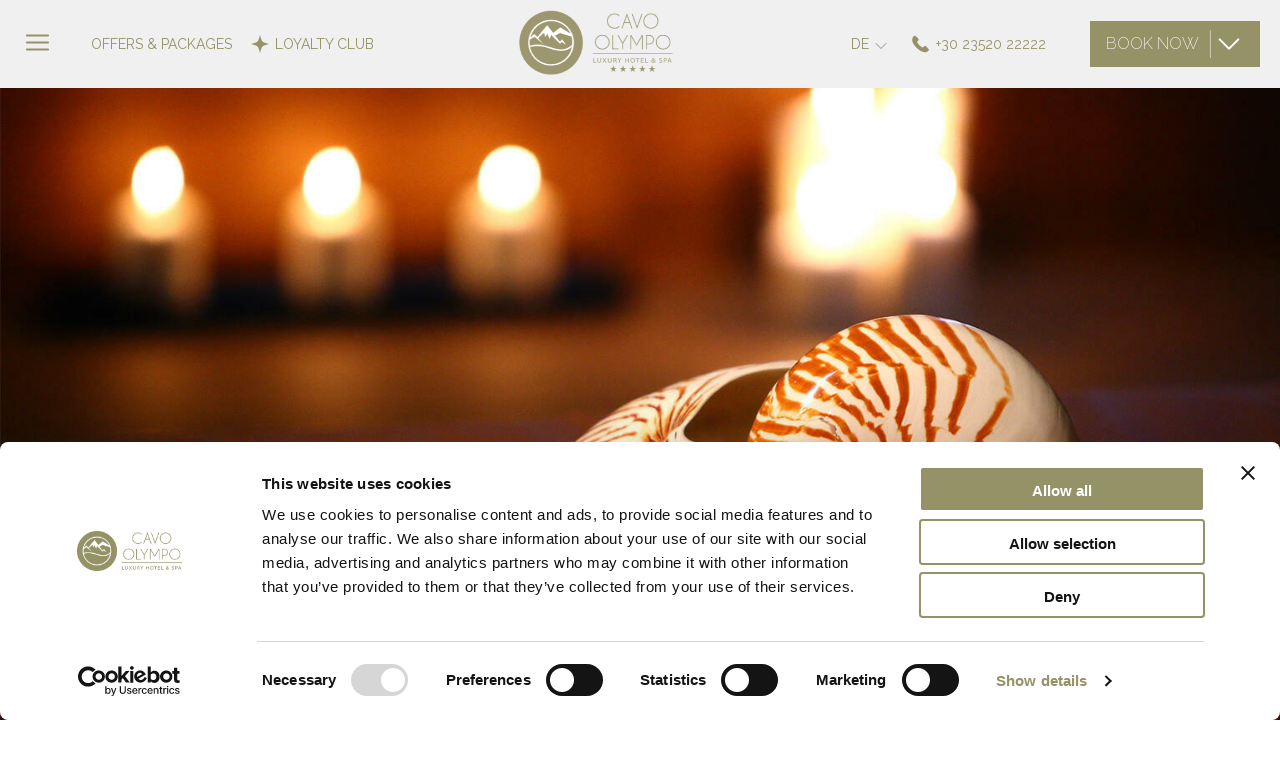

--- FILE ---
content_type: text/html; charset=UTF-8
request_url: https://www.cavoolympo.gr/de/body-soul-elixirs
body_size: 11021
content:



<!DOCTYPE html>
<html lang="de" dir="ltr">
    <head>
        <!-- Google Tag Manager -->
        <script>(function(w,d,s,l,i){w[l]=w[l]||[];w[l].push({'gtm.start':
                    new Date().getTime(),event:'gtm.js'});var f=d.getElementsByTagName(s)[0],
                j=d.createElement(s),dl=l!='dataLayer'?'&l='+l:'';j.async=true;j.src=
                'https://www.googletagmanager.com/gtm.js?id='+i+dl;f.parentNode.insertBefore(j,f);
            })(window,document,'script','dataLayer','GTM-KBTXQTV');</script>
        <!-- End Google Tag Manager -->

        <meta charset="UTF-8"/>
        <meta name="csrf-param" content="_csrf">
    <meta name="csrf-token" content="bFNQTURQVU8fKSMZdj4jPTliKSg3D2YZJCsBD3NlZQQ5NCUbFh00IA==">
        <title>Therapies by Germaine De Capuccini</title>
        <meta name="viewport" content="width=device-width, initial-scale=1.0"><script type="text/javascript">function createCookie(name,value,days){if(days){var date=new Date;date.setTime(date.getTime()+24*days*60*60*1e3);var expires="; expires="+date.toGMTString()}else var expires="";document.cookie=name+"="+value+expires+"; path=/"}function readCookie(name){for(var nameEQ=name+"=",ca=document.cookie.split(";"),i=0;i<ca.length;i++){for(var c=ca[i];" "==c.charAt(0);)c=c.substring(1,c.length);if(0==c.indexOf(nameEQ))return c.substring(nameEQ.length,c.length)}return null}var viewPortSizecookieName="CMS3_viewPortSize";if(function(n){n.viewportSize={},n.viewportSize.getHeight=function(){return t("Height")},n.viewportSize.getWidth=function(){return t("Width")};var t=function(t){var f,r,u,o=t.toLowerCase(),e=n.document,i=e.documentElement;return void 0===n["inner"+t]?f=i["client"+t]:n["inner"+t]!=i["client"+t]?(r=e.createElement("body"),r.id="vpw-test-b",r.style.cssText="overflow:scroll",u=e.createElement("div"),u.id="vpw-test-d",u.style.cssText="position:absolute;top:-1000px",u.innerHTML="<style>@media("+o+":"+i["client"+t]+"px){body#vpw-test-b div#vpw-test-d{"+o+":7px!important}}</style>",r.appendChild(u),i.insertBefore(r,e.head),f=7==u["offset"+t]?i["client"+t]:n["inner"+t],i.removeChild(r)):f=n["inner"+t],f}}(this),null==readCookie(viewPortSizecookieName)){var w=window,d=document,e=d.documentElement,g=d.getElementsByTagName("body")[0],x=parseInt(viewportSize.getWidth()),y=parseInt(viewportSize.getHeight()),data={};data.width=x,data.height=y,createCookie(viewPortSizecookieName,JSON.stringify(data),999),null==readCookie(viewPortSizecookieName)||(window.stop&&window.stop(),window.location.reload())}
</script>
        
            
                
                <link fetchpriority="high" rel="preload" href="/_storageWeb_/n/17631909898101/ig/5473379564056/b/692033667068/isk/wide/Cavo_Olympo_-_Oliving_SPA_3.jpeg" as="image">

            
        
        <meta name="keywords" content="">
<meta name="description" content="">
<meta property="og:type" content="website">
<meta property="og:title" content="Therapies by Germaine De Capuccini">
<meta property="og:description" content="">
<meta property="og:url" content="http://www.cavoolympo.gr/de/body-soul-elixirs">
<meta property="og:image" content="http://www.cavoolympo.gr/_storageWeb_/n/17631909898101/b/692033667068/Cavo_Olympo_-_Oliving_SPA_3.jpeg">
<meta property="og:image:url" content="http://www.cavoolympo.gr/_storageWeb_/n/17631909898101/b/692033667068/Cavo_Olympo_-_Oliving_SPA_3.jpeg">
<meta property="og:image:type" content="og:image:type">
<meta property="og:image" content="http://www.cavoolympo.gr/opengraph.png">
<meta property="og:image:url" content="http://www.cavoolympo.gr/opengraph.png">
<meta property="og:image:type" content="og:image:type">
<meta http-equiv="x-ua-compatible" content="ie=edge">
<meta http-equiv="content-type" content="text/html;charset=utf-8">
<meta name="format-detection" content="telephone=no">
<meta name="SKYPE_TOOLBAR" content="SKYPE_TOOLBAR_PARSER_COMPATIBLE">
<meta property="fb:app_id" content="">
<link href="http://www.cavoolympo.gr/de/body-soul-elixirs" rel="canonical">
<style>body {opacity:0;visibility:hidden;}</style>
<style>body.master .title1::before {background-image: url('/_themeWeb_/t/img/k/arch/arch.svg');} </style>
<script type="text/javascript">var CMS={};CMS.frontend={};CMS.frontend.assets={};CMS.frontend.url="body-soul-elixirs";CMS.frontend.language={};CMS.frontend.language.code="de";CMS.frontend.language.dir="ltr";CMS.frontend.baseUrl="";CMS.frontend.staticWebUrl="/_staticWeb_";
CMS.frontend.breakpoints=[{"id":"692018200572","key":"verySmall","minWidth":0,"maxWidth":379},{"id":"692026523644","key":"small","minWidth":380,"maxWidth":767},{"id":"692030783484","key":"medium","minWidth":768,"maxWidth":959},{"id":"692033667068","key":"large","minWidth":960,"maxWidth":1279,"fallback":true,"active":true,"fellBack":true},{"id":"692055490556","key":"xlarge","minWidth":1280,"maxWidth":1919},{"id":"692057522172","key":"xxlarge","minWidth":1920,"maxWidth":2560}];
if (typeof project === 'undefined') {var project = {};}project.replaceStylesheets=[];
if (typeof project === 'undefined') { var project = {}; }project.tweetWebIntent={};project.tweetWebIntent.clickToTweet="Click to tweet";
if (typeof project === 'undefined') { var project = {}; }project.readMoreText="Mehr anzeigen";project.readLessText="Weniger anzeigen";
CMS.frontend.assets.css=["/_staticWeb_/grunt-out/all.min.css?v=1764152835"];</script>
        <link rel="stylesheet" href="https://cdn.jsdelivr.net/npm/swiper@11/swiper-bundle.min.css">
        <script src="https://cdn.jsdelivr.net/npm/swiper@11/swiper-bundle.min.js"></script>

        
    </head>
    <body class="master simple" style="">

    
                <!-- <span id="skype_highlighting_settings" display="none" autoextractnumbers="0"></span> -->
        <noscript>This page uses Javascript.<br />Your browser either doesn't support Javascript or you have it turned off.<br />To see this page as it is meant to appear please use a Javascript enabled browser.</noscript>
        <!-- Google Tag Manager (noscript) -->
        <noscript><iframe src="https://www.googletagmanager.com/ns.html?id=GTM-KBTXQTV" height="0" width="0" style="display:none;visibility:hidden"></iframe></noscript>
        <!-- End Google Tag Manager (noscript) -->
        <div class="page">

            <div class="content">

                
                        <div id="fb-root"></div>
                        <script>(function(d, s, id) {
                          var js, fjs = d.getElementsByTagName(s)[0];
                          if (d.getElementById(id)) return;
                          js = d.createElement(s); js.id = id;
                          js.src = "//connect.facebook.net/en_US/sdk.js#xfbml=1&version=v2.3";
                          fjs.parentNode.insertBefore(js, fjs);
                        }(document, 'script', 'facebook-jssdk'));</script>
                <!-- MOBILE MENU -->
                <header class="mobile-new-menu mobile">
                    <div class="inner">
                        <div class="top">
                            <div class="burger">
                                <svg class="burger-menu-icon-mobile" id="burgerIconMobile" xmlns="http://www.w3.org/2000/svg" viewBox="0 0 10 10" stroke="#969268" width="30px" stroke-width=".6" fill="rgba(0,0,0,0)" stroke-linecap="round" style="cursor: pointer">
                                    <path d="M2,3L5,3L8,3M2,5L8,5M2,7L5,7L8,7">
                                        <animate dur="0.2s" attributeName="d" values="M2,3L5,3L8,3M2,5L8,5M2,7L5,7L8,7;M3,3L5,5L7,3M5,5L5,5M3,7L5,5L7,7" fill="freeze" begin="start.begin" />
                                        <animate dur="0.2s" attributeName="d" values="M3,3L5,5L7,3M5,5L5,5M3,7L5,5L7,7;M2,3L5,3L8,3M2,5L8,5M2,7L5,7L8,7" fill="freeze" begin="reverse.begin" />
                                    </path>
                                    <rect width="10" height="10" stroke="none">
                                        <animate dur="2s" id="reverse" attributeName="width" begin="click" />
                                    </rect>
                                    <rect width="10" height="10" stroke="none">
                                        <animate dur="0.001s" id="start" attributeName="width" values="10;0" fill="freeze" begin="click" />
                                        <animate dur="0.001s" attributeName="width" values="0;10" fill="freeze" begin="reverse.begin" />
                                    </rect>
                                </svg>
                            </div>
                            <div class="logo">
                                <a class="logo" href="/de/"><img src="/_themeWeb_/t/img/k/logo/logo.png" alt="logo"></a>                            </div>
                            <div class="lang">
                                <ul class="langSelector">
                                    <li class="active"><a href="/de/body-soul-elixirs">De</a></li><li class=""><a href="/en/body-soul-elixirs">En</a></li><li class=""><a href="/el/body-soul-elixirs">EL</a></li><li class=""><a href="/fr/body-soul-elixirs">FR</a></li>                                </ul>
                            </div>
                        </div>
                        <div class="open-menu hidden" id="open-menu-mobile">
                            <div class="inner-open-menu-mobile">
                                <div class="menu-item">
                                    <nav><ul><li><a href="/de/">Home</a></li>
<li><a href="/de/the-hotel">Das Hotel</a></li>
<li><a href="/de/rooms-suites">Zimmer &amp; Suiten</a></li>
<li><a href="/de/Gastronomy">Gastronomy</a></li>
<li class="active"><a href="/de/oliving-spa">Spa &amp; Wellness</a></li>
<li><a href="/de/offers">Angebote &amp; Arrangements</a></li>
<li><a href="/de/activities-experiences">Aktivitäten &amp; Erlebnisse</a></li>
<li><a href="/de/facilities">Ausstattung &amp; Leistungen</a></li>
<li><a href="/de/conferences-events">Konferenzen &amp; Veranstaltungen</a></li>
<li><a href="/de/photo-gallery">Galerie</a></li>
<li><a href="/de/contact">Kontakt</a></li></ul></nav>
                                </div>
                                <div class="infos">
                                    <div class="item">
                                        <svg width="21" height="20" viewBox="0 0 21 20" fill="none" xmlns="http://www.w3.org/2000/svg" class="email">
                                            <path d="M18.8334 3.33325H2.16675V16.6666H18.8334V3.33325ZM17.1667 6.66659L10.5001 10.8333L3.83341 6.66659V4.99992L10.5001 9.16658L17.1667 4.99992V6.66659Z" fill="#969268"/>
                                        </svg>
                                        <span><a href="mailto:info@cavoolympo.gr">info@cavoolympo.gr</a></span>
                                    </div>
                                </div>
                            </div>
                        </div>
                    </div>
                </header>
                <!-- MOBILE MENU -->

                <!-- MOBILE STICKY BOOK MENU -->
                <section id="sticky-book-now-mobile-footer" class="sticky-book-now-mobile-footer">
                    <div class="inner">
                        <a href="tel:+30 23520 22222" class="mobile-sticky-phone" target="_blank" title="Mobile Phone">
                            <svg width="21" height="20" viewBox="0 0 21 20" fill="none" xmlns="http://www.w3.org/2000/svg" class="phone-icon">
                                <path d="M18.4463 14.8306L15.8753 12.2595C15.6201 12.0144 15.2783 11.8803 14.9245 11.8865C14.5708 11.8928 14.2339 12.0389 13.9876 12.2929L12.6925 13.588C12.6066 13.5429 12.5221 13.4951 12.4392 13.4447C11.296 12.8533 10.2474 12.0946 9.3281 11.1938C8.42397 10.2726 7.66358 9.22058 7.07244 8.07313L6.93385 7.82463L7.80362 6.95964L8.22894 6.53431C8.48295 6.28801 8.62907 5.95113 8.63534 5.59737C8.64161 5.24361 8.50752 4.90177 8.26239 4.64663L5.69132 2.07555C5.43617 1.83043 5.09433 1.69633 4.74057 1.7026C4.38681 1.70887 4.04993 1.85499 3.80363 2.109L3.07723 2.84018L3.09635 2.8593C2.62141 3.47352 2.32242 4.20531 2.23136 4.97637C1.89683 7.79118 3.18237 10.3623 6.671 13.8461C11.493 18.6681 15.3783 18.3001 15.5455 18.2858C16.316 18.1959 17.0477 17.8986 17.6626 17.4255L17.6769 17.4399L18.4081 16.723C18.5349 16.6013 18.6365 16.4558 18.7071 16.2948C18.7776 16.1338 18.8158 15.9605 18.8193 15.7847C18.8229 15.609 18.7917 15.4343 18.7278 15.2705C18.6638 15.1068 18.5681 14.9573 18.4463 14.8306Z" fill="white"/>
                            </svg>
                            <span class="sr-only">+30 23520 22222</span>
                        </a>
                        <div class="dropdown-book">
                            <div class="book-links" id="book-links-mobile" title="book-links">
                                <span>Book now</span>
                                <svg xmlns="http://www.w3.org/2000/svg" fill="none" viewBox="0 0 24 24" stroke-width="1.5" width="30px" stroke="white" class="arrow-d">
                                    <path stroke-linecap="round" stroke-linejoin="round" d="m19.5 8.25-7.5 7.5-7.5-7.5" />
                                </svg>
                            </div>
                            <div class="book-drop-down-links hidden" id="book-drop-down-links-mobile">
                                <span class="hotel"><a href="https://cavoolympoluxuryresortandspa.reserve-online.net/?lang=en" target="_blank">HOTEL ONLY</a></span>
                                <span class="flight"><a href="https://cavoolympoluxuryresortandspa.hotelwithflight.com/" target="_blank">HOTEL & FLIGHT</a></span>
                            </div>
                        </div>
                    </div>
                </section>
                <!-- MOBILE STICKY BOOK MENU -->

                <!-- DESKTOP MENU -->
                <header class="main main-menu-new">
                    <div class="inner">
                        <div class="menu-nav">

                            <svg class="menu-icon burger-menu-icon" id="burgerIcon" xmlns="http://www.w3.org/2000/svg" viewBox="0 0 10 10" stroke="#969268" width="35px" stroke-width=".6" fill="rgba(0,0,0,0)" stroke-linecap="round" style="cursor: pointer;position:relative;z-index:99999">
                                <path d="M2,3L5,3L8,3M2,5L8,5M2,7L5,7L8,7">
                                    <animate dur="0.2s" attributeName="d" values="M2,3L5,3L8,3M2,5L8,5M2,7L5,7L8,7;M3,3L5,5L7,3M5,5L5,5M3,7L5,5L7,7" fill="freeze" begin="open.begin" />
                                    <animate dur="0.2s" attributeName="d" values="M3,3L5,5L7,3M5,5L5,5M3,7L5,5L7,7;M2,3L5,3L8,3M2,5L8,5M2,7L5,7L8,7" fill="freeze" begin="close.begin" />
                                </path>
                                <rect width="10" height="10" stroke="none">
                                    <animate dur="2s" id="close" attributeName="width" begin="click" />
                                </rect>
                                <rect width="10" height="10" stroke="none">
                                    <animate dur="0.001s" id="open" attributeName="width" values="10;0" fill="freeze" begin="click" />
                                    <animate dur="0.001s" attributeName="width" values="0;10" fill="freeze" begin="close.begin" />
                                </rect>
                            </svg>


                            <div class="open-menu hidden" id="open-menu">
                                <div class="inner-open-menu">

                                    <div class="closeIcon"><svg xmlns="http://www.w3.org/2000/svg" fill="none" viewBox="0 0 24 24" stroke-width="0" width="0" stroke="none" id="closeBurgerIcon" class="close-burger-menu-icon"><path stroke-linecap="round" stroke-linejoin="round" d="M6 18 18 6M6 6l12 12" /></svg></div>

                                    <div class="logo">
                                        <a class="logo" href="/de/"><img src="/_themeWeb_/t/img/k/logo/logo.png" alt="logo"></a>                                    </div>
                                    <div class="menu-item">
                                        <nav><ul><li><a href="/de/">Home</a></li>
<li><a href="/de/the-hotel">Das Hotel</a></li>
<li><a href="/de/rooms-suites">Zimmer &amp; Suiten</a></li>
<li><a href="/de/Gastronomy">Gastronomy</a></li>
<li class="active"><a href="/de/oliving-spa">Spa &amp; Wellness</a></li>
<li><a href="/de/offers">Angebote &amp; Arrangements</a></li>
<li><a href="/de/activities-experiences">Aktivitäten &amp; Erlebnisse</a></li>
<li><a href="/de/facilities">Ausstattung &amp; Leistungen</a></li>
<li><a href="/de/conferences-events">Konferenzen &amp; Veranstaltungen</a></li>
<li><a href="/de/photo-gallery">Galerie</a></li>
<li><a href="/de/contact">Kontakt</a></li></ul></nav>
                                    </div>
                                    <div class="infos">
                                        <div class="item">
                                            <svg width="21" height="20" viewBox="0 0 21 20" fill="none" xmlns="http://www.w3.org/2000/svg" class="phone-icon">
                                                <path d="M18.4463 14.8306L15.8753 12.2595C15.6201 12.0144 15.2783 11.8803 14.9245 11.8865C14.5708 11.8928 14.2339 12.0389 13.9876 12.2929L12.6925 13.588C12.6066 13.5429 12.5221 13.4951 12.4392 13.4447C11.296 12.8533 10.2474 12.0946 9.3281 11.1938C8.42397 10.2726 7.66358 9.22058 7.07244 8.07313L6.93385 7.82463L7.80362 6.95964L8.22894 6.53431C8.48295 6.28801 8.62907 5.95113 8.63534 5.59737C8.64161 5.24361 8.50752 4.90177 8.26239 4.64663L5.69132 2.07555C5.43617 1.83043 5.09433 1.69633 4.74057 1.7026C4.38681 1.70887 4.04993 1.85499 3.80363 2.109L3.07723 2.84018L3.09635 2.8593C2.62141 3.47352 2.32242 4.20531 2.23136 4.97637C1.89683 7.79118 3.18237 10.3623 6.671 13.8461C11.493 18.6681 15.3783 18.3001 15.5455 18.2858C16.316 18.1959 17.0477 17.8986 17.6626 17.4255L17.6769 17.4399L18.4081 16.723C18.5349 16.6013 18.6365 16.4558 18.7071 16.2948C18.7776 16.1338 18.8158 15.9605 18.8193 15.7847C18.8229 15.609 18.7917 15.4343 18.7278 15.2705C18.6638 15.1068 18.5681 14.9573 18.4463 14.8306Z" fill="#969268"/>
                                            </svg>
                                            <span><a href="tel:00302352022222">+30 23520 22222</a></span>
                                        </div>
                                        <div class="item">
                                            <svg width="21" height="20" viewBox="0 0 21 20" fill="none" xmlns="http://www.w3.org/2000/svg" class="email">
                                                <path d="M18.8334 3.33325H2.16675V16.6666H18.8334V3.33325ZM17.1667 6.66659L10.5001 10.8333L3.83341 6.66659V4.99992L10.5001 9.16658L17.1667 4.99992V6.66659Z" fill="#969268"/>
                                            </svg>
                                            <span><a href="mailto:info@cavoolympo.gr">info@cavoolympo.gr</a></span>
                                        </div>
                                    </div>
                                </div>
                                <div class="menu-photo">
                                    <img src="https://cavoolympo.gr/_storageWeb_/n/9842355464216/ig/0/CAVO_OLYMP_1042.jpeg" class="image" alt="menu image">
                                </div>
                            </div>
                        </div>
                        <div class="offer-list">
                            <span class="item">
                                <a href="/en/offers" target="_blank">Offers & Packages</a>                            </span>
                            <span class="item">
                                <svg width="20" height="20" viewBox="0 0 20 20" fill="none" xmlns="http://www.w3.org/2000/svg"><path d="M10 1L11.2681 5.33632C11.7468 6.97318 13.0268 8.25316 14.6637 8.73186L19 10L14.6637 11.2681C13.0268 11.7468 11.7468 13.0268 11.2681 14.6637L10 19L8.73186 14.6637C8.25316 13.0268 6.97318 11.7468 5.33632 11.2681L1 10L5.33632 8.73186C6.97318 8.25316 8.25316 6.97318 8.73186 5.33632L10 1Z" fill="#969268"/></svg>
                                <a href="https://cavoolympoluxuryresortandspa.reserve-online.net/?lang=en" target="_blank">Loyalty Club</a>                            </span>
                        </div>
                        <div class="logo">
                            <a class="logo" href="/de/"><img src="/_themeWeb_/t/img/k/logo/logo.png" alt="logo"></a>                        </div>
                        <div class="lang">
                            <ul class="langSelector">
                                <li class="active"><a href="/de/body-soul-elixirs">De</a></li><li class=""><a href="/en/body-soul-elixirs">En</a></li><li class=""><a href="/el/body-soul-elixirs">EL</a></li><li class=""><a href="/fr/body-soul-elixirs">FR</a></li>                            </ul>
                        </div>
                        <div class="phone">
                            <div class="item">
                                <svg width="21" height="20" viewBox="0 0 21 20" fill="none" xmlns="http://www.w3.org/2000/svg" class="phone-icon">
                                    <path d="M18.4463 14.8306L15.8753 12.2595C15.6201 12.0144 15.2783 11.8803 14.9245 11.8865C14.5708 11.8928 14.2339 12.0389 13.9876 12.2929L12.6925 13.588C12.6066 13.5429 12.5221 13.4951 12.4392 13.4447C11.296 12.8533 10.2474 12.0946 9.3281 11.1938C8.42397 10.2726 7.66358 9.22058 7.07244 8.07313L6.93385 7.82463L7.80362 6.95964L8.22894 6.53431C8.48295 6.28801 8.62907 5.95113 8.63534 5.59737C8.64161 5.24361 8.50752 4.90177 8.26239 4.64663L5.69132 2.07555C5.43617 1.83043 5.09433 1.69633 4.74057 1.7026C4.38681 1.70887 4.04993 1.85499 3.80363 2.109L3.07723 2.84018L3.09635 2.8593C2.62141 3.47352 2.32242 4.20531 2.23136 4.97637C1.89683 7.79118 3.18237 10.3623 6.671 13.8461C11.493 18.6681 15.3783 18.3001 15.5455 18.2858C16.316 18.1959 17.0477 17.8986 17.6626 17.4255L17.6769 17.4399L18.4081 16.723C18.5349 16.6013 18.6365 16.4558 18.7071 16.2948C18.7776 16.1338 18.8158 15.9605 18.8193 15.7847C18.8229 15.609 18.7917 15.4343 18.7278 15.2705C18.6638 15.1068 18.5681 14.9573 18.4463 14.8306Z" fill="#969268"/>
                                </svg>
                                <span><a href="tel:00302352022222">+30 23520 22222</a></span>
                            </div>
                        </div>
                        <div class="dropdown-book">
                            <div class="book-links" id="book-links" title="book-links">
                                <span>Book now</span>
                                <svg xmlns="http://www.w3.org/2000/svg" fill="none" viewBox="0 0 24 24" stroke-width="1.5" width="30px" stroke="white" class="arrow-d">
                                    <path stroke-linecap="round" stroke-linejoin="round" d="m19.5 8.25-7.5 7.5-7.5-7.5" />
                                </svg>
                            </div>
                            <div class="book-drop-down-links hidden" id="book-drop-down-links">
                                <span class="hotel"><a href="https://cavoolympoluxuryresortandspa.reserve-online.net/?lang=en" target="_blank">HOTEL ONLY</a></span>
                                <span class="flight"><a href="https://cavoolympoluxuryresortandspa.hotelwithflight.com/" target="_blank">HOTEL & FLIGHT</a></span>
                            </div>
                        </div>
                    </div>
                </header>
                <!-- DESKTOP MENU -->

                
                    <section class="wideSlider mobile-height">
        <div class="slider">
            <div class="slick-slide"><div class="mobile-height-image" style="background-image:url(/_storageWeb_/n/17631909898101/ig/5473379564056/b/692033667068/isk/wide/Cavo_Olympo_-_Oliving_SPA_3.jpeg);"></div></div>        </div>
        <a class="scrollTo" href="#" rel="nofollow"><div>Erkunden</div></a>    </section>

<section class="header1">
    <div class="maxWidth">
        <h1 class="title1">Therapies by Germaine De Capuccini</h1>
        <div class="userContent moreLess">
                    </div>
    </div>
</section>

<section class="middle">
    <div class="maxWidth">

        <div class="row">
                        <div class="left userContent">
                <p><strong>Mediterranean Candle massage&nbsp; &nbsp;&nbsp;</strong><strong>60min | 95&euro;</strong></p>

<p>A Mediterranean inspired massage with aromatic melted wax. Choose among <em>The colour of Provence (Lavender) </em>to relax the body and mind, <em>Sunset in Egypt (Citrus) </em>with Vitamin A to relieve stress and hydrate your body <em>or Flavours of Andaluc&iacute;a (Olive and Rosemary) </em>rich in antioxidants, Vitamin E and K.</p>

<p><strong>Spicy</strong><strong> Pinda&nbsp; &nbsp;</strong> <strong>60min | 95&euro;</strong></p>

<p>A unique body massage with warm pindas of cinnamon, cardamom, nutmeg and brown rice.</p>

<p><strong>Velvet</strong><strong> Skin</strong><strong>&nbsp; &nbsp; &nbsp;</strong><strong>30min | 55&euro;</strong></p>

<p>Rejuvenate your skin with our body scrub therapy. Choose between <em>Bamboo scrub</em> for a velvety skin or <em>Spa Exfoliating</em> which offers a mild hydration.</p>

<p><strong>Facial</strong><strong> Tranquility</strong>&nbsp; &nbsp;<strong>30min | 55&euro;</strong></p>

<p>Relax your face and rejuvenate your skin.</p>

<p>&nbsp;</p>

<p><strong>Divine package by Germaine De Capuccini&nbsp;&nbsp;&nbsp;&nbsp;&nbsp;&nbsp; 120min | 170&euro;</strong></p>

<p>The package includes:&nbsp;</p>

<p>1 Velvet skin</p>

<p>1 Facial Tranquility &nbsp;&nbsp;&nbsp;&nbsp;&nbsp;&nbsp;&nbsp;&nbsp;</p>

<p>1 body massage (choose between: Mediterranean Candle or&nbsp;Spicy Pinda)</p>            </div>
                        <div class="side">
                <div class="stickyBox">
                    <div class="sideBanner userContent">
                        <p><strong>F&uuml;r&nbsp;Anfragen &amp; Buchungen</strong><br />
Anrufen&nbsp;<a href="tel:00302352022222">+30 23520 22222</a><br />
Email senden&nbsp;<a href="mailto:info@cavoolympo.gr">info@cavoolympo.gr</a></p>

<p>oder&nbsp;<a href="https://cavoolympoluxuryresortandspa.reserve-online.net/?lang=de" target="_blank">Online Buchen</a></p>                    </div>
                                    </div>
                <div class="userContent">
                                    </div>
            </div>
        </div>

    </div>
</section>

<div class="separator"></div>



<div class="morePages">
    <div class="title">Mehr Seiten</div>    <div class="slider items-5">
    <div><div class="imageClipFP orient-2"><img class="placeholder" alt="original-photos-33" longdesc="#longPlaceholder"data-src="holder.js/97x65?auto=yes" /><div><img class="img" src="/_storageWeb_/n/17804253847587/ig/5497749322264/b/692033667068/isk/half/original-photos-33.jpeg" alt="original-photos-33" style="" longdesc="#original-photos-33"></div></div><div class="info row"><div><a class="title1" href="/de/messinian-therapies">MESSINIAN SPA THERAPIEN</a><div class="summary">Messinian Spa Massage&nbsp; &nbsp; &nbsp;30min&nbsp;| 50&nbsp;&euro;

Enjoy a relaxing massage wit...</div><div class="buttons"><a class="button1" href="/de/messinian-therapies">Seite öffnen</a></div></div></div></div><div><div class="imageClipFP orient-2"><img class="placeholder" alt="Cavo_Olympo_-_Oliving_SPA_4" longdesc="#longPlaceholder"data-src="holder.js/97x65?auto=yes" /><div><img class="img" src="/_storageWeb_/n/17631909898178/ig/5497749322264/b/692033667068/isk/half/Cavo_Olympo_-_Oliving_SPA_4.jpeg" alt="Cavo_Olympo_-_Oliving_SPA_4" style="" longdesc="#Cavo_Olympo_-_Oliving_SPA_4"></div></div><div class="info row"><div><a class="title1" href="/de/facial-treatments">GESICHTSBEHANDLUNGEN</a><div class="summary">Tiefenreinigung&nbsp;&nbsp;&nbsp;&nbsp; 70&rsquo; | 85 &euro;

Diese sanfte Gesichtsbehandlung zur...</div><div class="buttons"><a class="button1" href="/de/facial-treatments">Seite öffnen</a></div></div></div></div><div><div class="imageClipFP orient-2"><img class="placeholder" alt="original-photos-17" longdesc="#longPlaceholder"data-src="holder.js/97x65?auto=yes" /><div><img class="img" src="/_storageWeb_/n/17804253847571/ig/5497749322264/b/692033667068/isk/half/original-photos-17.jpeg" alt="original-photos-17" style="" longdesc="#original-photos-17"></div></div><div class="info row"><div><a class="title1" href="/de/spa-facilities">SPA EINRICHTUNGEN</a><div class="summary">
	Hallenbad
	Sauna
	Dampfbad&nbsp;
	Relax-Bereich mit kostenlosem Tee
	3 Behandlungsr&auml;ume...</div><div class="buttons"><a class="button1" href="/de/spa-facilities">Seite öffnen</a></div></div></div></div><div><div class="imageClipFP orient-2"><img class="placeholder" alt="original-photos-5" longdesc="#longPlaceholder"data-src="holder.js/97x65?auto=yes" /><div><img class="img" src="/_storageWeb_/n/17804253847559/ig/5497749322264/b/692033667068/isk/half/original-photos-5.jpeg" alt="original-photos-5" style="" longdesc="#original-photos-5"></div></div><div class="info row"><div><a class="title1" href="/de/spa-guidelines">SPA LEITFADEN</a><div class="summary">Etikette 

Bitte respektieren Sie w&auml;hrend Ihres Besuchs im Oliving SPA&nbsp;die Privatsph&aum...</div><div class="buttons"><a class="button1" href="/de/spa-guidelines">Seite öffnen</a></div></div></div></div><div><div class="imageClipFP orient-1"><img class="placeholder" alt="CAVO_OLYMPO_SPA_04" longdesc="#longPlaceholder"data-src="holder.js/97x65?auto=yes" /><div><img class="img" src="/_storageWeb_/n/17804253847624/ig/5497749322264/b/692033667068/isk/half/CAVO_OLYMPO_SPA_04.jpeg" alt="CAVO_OLYMPO_SPA_04" style="top:-61%;" longdesc="#CAVO_OLYMPO_SPA_04"></div></div><div class="info row"><div><a class="title1" href="/de/massages-therapies">MASSAGEΝ</a><div class="summary">Back &amp; Neck massage&nbsp; &nbsp; &nbsp; &nbsp; &nbsp; &nbsp; &nbsp;&nbsp;30min&nbsp;| 55&nbsp;&e...</div><div class="buttons"><a class="button1" href="/de/massages-therapies">Seite öffnen</a></div></div></div></div>    <div class="leftArrow ar-svg"><img alt="placeholder" class="placeholder" data-src="holder.js/22x38?auto=yes" /><svg xmlns:dc="http://purl.org/dc/elements/1.1/" xmlns:cc="http://creativecommons.org/ns#" xmlns:rdf="http://www.w3.org/1999/02/22-rdf-syntax-ns#" xmlns:svg="http://www.w3.org/2000/svg" xmlns="http://www.w3.org/2000/svg" id="svg2-88127341" viewBox="0 0 21.6 38.4002"   version="1.1"> <defs id="defs8-5961769"> <filter id="filter4138-41284375" style="color-interpolation-filters:sRGB"> <feFlood id="feFlood4140-8996654" result="flood" flood-color="rgb(0,0,0)" flood-opacity="0.498039" /> <feComposite id="feComposite4142-34591340" result="composite1" operator="in" in2="SourceGraphic" in="flood" /> <feGaussianBlur id="feGaussianBlur4144-39939583" result="blur" stdDeviation="0.4" in="composite1" /> <feOffset id="feOffset4146-571766" result="offset" dy="0.5" dx="-0.1" /> <feComposite id="feComposite4148-79176734" result="composite2" operator="over" in2="offset" in="SourceGraphic" /> </filter> </defs> <path style="fill:#ffffff;fill-opacity:1;filter:url(#filter4138-41284375)" id="path4-71151229" d="m 17.8,35.2001 2,-2 -13.9999999,-14 13.9999999,-14 -2,-2 -15.9999999,16 15.9999999,16 z" /></svg></div>    <div class="rightArrow ar-svg"><img alt="placeholder" class="placeholder" data-src="holder.js/24x38?auto=yes" /><svg xmlns:dc="http://purl.org/dc/elements/1.1/" xmlns:cc="http://creativecommons.org/ns#" xmlns:rdf="http://www.w3.org/1999/02/22-rdf-syntax-ns#" xmlns:svg="http://www.w3.org/2000/svg" xmlns="http://www.w3.org/2000/svg" id="svg2-29371396" viewBox="0 0 23.599998 38.400198"   version="1.1"> <defs id="defs8-57479677"> <filter id="filter4918-26263529" style="color-interpolation-filters:sRGB"> <feFlood id="feFlood4920-61278088" result="flood" flood-color="rgb(0,0,0)" flood-opacity="0.498039" /> <feComposite id="feComposite4922-37137621" result="composite1" operator="in" in2="SourceGraphic" in="flood" /> <feGaussianBlur id="feGaussianBlur4924-60533914" result="blur" stdDeviation="0.4" in="composite1" /> <feOffset id="feOffset4926-35280386" result="offset" dy="0.5" dx="-0.1" /> <feComposite id="feComposite4928-80544012" result="composite2" operator="over" in2="offset" in="SourceGraphic" /> </filter> </defs> <path style="fill:#ffffff;fill-opacity:1;filter:url(#filter4918-26263529)" id="path4-99902991" d="m 4.7999992,3.2001 -2,2 13.9999998,14 -13.9999998,14 2,2 15.9999998,-16 -15.9999998,-16 z" /></svg></div>    </div>
</div>

                <footer class="main">

                    <div class="awardsReviews row both">
                                                    <div class="awards">
                                <div class="title1">Auszeichnungen</div>
                                <div class="slider">
                                <div class="slick-slide"><div><div class="img row"><img src="/_storageWeb_/n/17804253847355/b/692033667068/Booking_Award_2022.jpeg" alt="Booking 2022"></div><div class="name">Booking 2022</div></div></div><div class="slick-slide"><div><div class="img row"><img src="/_storageWeb_/n/17771247708666/b/692033667068/Cavo_Olympo_-_Booking.com_2018_96pxl.png" alt="Booking"></div><div class="name">Booking</div></div></div><div class="slick-slide"><div><div class="img row"><img src="/_storageWeb_/n/17804253831920/b/692033667068/health_96.png" alt="Health First "></div><div class="name">Health First </div></div></div><div class="slick-slide"><div><div class="img row"><img src="/_storageWeb_/n/17625180838453/b/692033667068/trip-advisor.png" alt="Certificate of Excellence 2019"></div><div class="name">Certificate of Excellence 2019</div></div></div><div class="slick-slide"><div><div class="img row"><img src="/_storageWeb_/n/17625180838453/b/692033667068/trip-advisor.png" alt="Certificate of Excellence 2018"></div><div class="name">Certificate of Excellence 2018</div></div></div>                                </div>
                            </div>
                                                                            <div class="reviews">
                                <div class="title1">Zu unseren Hotelbewertungen</div>
                                <div class="slider">
                                <div class="slick-slide"><a href="https://www.google.com/travel/hotels/cavo%20olympo/entity/CgsIhp75_Nm_vs20ARAB/reviews?g2lb=2502548,2503771,2503781,2504096,4258168,4270442,4284970,4291517,4306835,4597339,4718358,4723331,4731329,4754388,4757164,4814050,4816977,4826689,4852066,4861687,4865467,4871745,4873399,4878223,4878225,26483161&amp;hl=el-GR&amp;gl=gr&amp;ssta=1&amp;q=cavo+olympo&amp;grf=EmQKLAgOEigSJnIkKiIKBwjmDxAMGAMSBwjmDxAMGAoYAjAeQMoCSgcI5g8QChgRCjQIDBIwEi6yASsSKQonCiUweDEzNTgwOGVlMmIzZjQ3NWY6MHhiNDlhZjlmZDlmOWU0ZjA2&amp;rp=EIae-fzZv77NtAEQhp75_Nm_vs20ATgCQABIAcABAg&amp;ictx=1&amp;sa=X&amp;ved=2ahUKEwjBi__Flef6AhVrXvEDHa-TDOAQ4gl6BAhpEAU" target="_blank"><div class="img row"><img src="/_storageWeb_/n/17804253847381/b/692033667068/Google_gia_Site3.jpeg" alt="Google Reviews"></div></a></div><div class="slick-slide"><a href="https://www.tripadvisor.com/Hotel_Review-g776950-d2641038-Reviews-Cavo_Olympo_Luxury_Resort_Spa-Litochoro_Pieria_Region_Central_Macedonia.html" target="_blank"><div class="img row"><img src="/_storageWeb_/n/5538801990168/b/692033667068/tripAdvisor.png" alt="trip advisor"></div></a></div><div class="slick-slide"><a href="https://www.holidaycheck.de/hi/cavo-olympo-luxury-resort-spa/5d89775a-e5e9-3253-aa49-a0ae02f5a354" target="_blank"><div class="img row"><img src="/_storageWeb_/n/5538800024088/b/692033667068/holidayCheck.png" alt="holiday check"></div></a></div>                                </div>
                            </div>
                                            </div>

                    <div class="middle row">
                        <div class="col">
                            <h4>Adresse</h4>

<p>Plaka Litochoro<br />
60200 Pieria<br />
Griechenland</p>

<p>GZFV&nbsp;Lizenz Nr.: 0936K015A0662701</p>                        </div>
                        <div class="col">
                            <h4>Kontakt Information</h4>

<p>Tel.: <a href="tel:00302352022222">+30 23520 22222</a><br />
Fax: <a href="fax: 00302352022461">+30 23520 22461</a><br />
Email:&nbsp;<a href="mailto:info@cavoolympo.gr">info@cavoolympo.gr</a></p>                        </div>
                        <div class="col">
                            <h4>Abonnieren Sie unseren Newsletter</h4>

                            <p class="footer-newsletter-content">Bleiben Sie auf dem Laufenden bezüglich aller Angebote und Neuigkeiten!</p>

                            <a href="/de/newsletter" target="_blank" class="footer-subscribe" title="newsletter page">
                                Subscribe                            </a>
                        </div>
                        <div class="social">
                            <h4>Folgen Sie uns auf Social Media</h4>
                            <ul class="row">
                                <li><a href="https://www.tiktok.com/@cavo_olympo" target="_blank"><div class="ar-svg"><img alt="placeholder" class="placeholder" data-src="holder.js/28x28?auto=yes" /><svg   version="1.1" id="Layer_1-69146655" xmlns="http://www.w3.org/2000/svg" xmlns:xlink="http://www.w3.org/1999/xlink" x="0px" y="0px" viewBox="-2 -2 116.3 126.5" enable-background="new 0 0 114.3 124.5" xml:space="preserve"> 	<defs> <linearGradient id="paint0_linear_1258_15539-70624306" x1="0.666504" y1="27.3093" x2="29.6761" y2="24.4164" gradientUnits="userSpaceOnUse"> <stop stop-color=""></stop> <stop offset="1" stop-color=""></stop> </linearGradient>	</defs>		<path d="M107.5,31.2c-25.7-1.1-26-25.1-26-26.1V4.8c0-0.5-0.4-0.8-0.8-0.8H60.4c-0.5,0-0.8,0.4-0.8,0.8v77.7c0,8.3-6.7,15.1-15,15.1 c-8.3,0-15.1-6.8-15.1-15.1c0-8.3,6.8-15.1,15.1-15.1c1.5,0,2.9,0.2,4.4,0.7c0.3,0.1,0.5,0,0.7-0.1c0.2-0.2,0.3-0.4,0.3-0.7V46.7 c0-0.4-0.3-0.8-0.7-0.8c-1.6-0.2-3.2-0.3-4.8-0.3C26.1,45.5,10.4,59.3,8,77.7c-1.3,9.8,1.3,19.5,7.4,27.3c6,7.8,14.7,12.8,24.5,14.1 c1.6,0.2,3.2,0.3,4.8,0.3c18.5,0,34.2-13.8,36.6-32.2c0.3-2.1,0.3-4,0.3-6.1V44.6c9.6,7.5,25.3,8.2,25.9,8.2c0.2,0,0.5-0.1,0.6-0.2 c0.2-0.2,0.3-0.4,0.3-0.6V32C108.3,31.6,108,31.2,107.5,31.2z" fill="url(#paint0_linear_1258_15539-70624306)"></path></svg></div><div class="name">tikTok</div></a></li><li><a href="https://www.youtube.com/@Cavo_Olympo" target="_blank"><div class="ar-svg"><img alt="placeholder" class="placeholder" data-src="holder.js/32x32?auto=yes" /><svg version="1.1" xmlns="http://www.w3.org/2000/svg" xmlns:xlink="http://www.w3.org/1999/xlink"   viewBox="-2 -2 34 34"><path fill="#444444" d="M9.162 0l-2.162 4.289-2.162-4.289h-2.758l3.897 6.791 0.023-0.013v5.222h2v-5.222l0.023 0.013 3.897-6.791z"></path><path fill="#444444" d="M15 4c0.542 0 1 0.458 1 1v4c0 0.542-0.458 1-1 1s-1-0.458-1-1v-4c0-0.542 0.458-1 1-1zM15 2c-1.65 0-3 1.35-3 3v4c0 1.65 1.35 3 3 3s3-1.35 3-3v-4c0-1.65-1.35-3-3-3v0z"></path><path fill="#444444" d="M24 2v7.874c-0.873 0.728-2 1.167-2-1.426v-6.448h-2v6.854h0.003c0.031 1.653 0.379 4.63 3.997 2.21v0.936h2v-10h-2z"></path><path fill="#444444" d="M27 22c-0.551 0-1 0.449-1 1v1h2v-1c0-0.551-0.449-1-1-1z"></path><path fill="#444444" d="M18 23v5.25c0.677 0.677 2 0.75 2-0.25s0-3.688 0-4.688-1-1.313-2-0.313z"></path><path fill="#444444" d="M31.836 18.173c-0.087-1.152-0.501-2.092-1.243-2.82s-1.69-1.125-2.846-1.19c-2.181-0.109-7.17-0.163-11.554-0.163s-9.728 0.054-11.909 0.163c-1.156 0.065-2.104 0.462-2.846 1.19s-1.156 1.668-1.243 2.82c-0.131 2.347-0.196 3.198-0.196 4.372s0.065 2.934 0.196 5.282c0.087 1.152 0.502 2.092 1.243 2.82s1.69 1.125 2.846 1.19c2.181 0.109 7.525 0.163 11.909 0.163s9.373-0.054 11.554-0.163c1.156-0.065 2.104-0.462 2.846-1.19s1.156-1.668 1.243-2.82c0.109-1.956 0.164-3.717 0.164-5.282s-0.055-2.416-0.164-4.372zM6 30h-2v-10h-2v-2h6v2h-2v10zM14 30h-2v-0.936c-3.802 2.134-3.966 0.069-3.997-1.585h-0.003v-5.479h2v5.51c0 1.208 1.127 1.091 2 0.364v-5.874h2v8zM22 27.971c0 2.090-2.141 2.7-4 1.075v0.954h-2v-12h2v3.25c2-2 4-1.25 4 0.75s0 3.787 0 5.971zM30 24v1h-4v2c0 0.551 0.449 1 1 1s1-0.449 1-1v-1h2v1c0 1.654-1.346 3-3 3s-3-1.346-3-3v-4c0-1.654 1.346-3 3-3s3 1.346 3 3v1z"></path></svg></div><div class="name">YouTube</div></a></li><li><a href="https://www.instagram.com/cavoolympo/" target="_blank"><div class="ar-svg"><img alt="placeholder" class="placeholder" data-src="holder.js/50x50?auto=yes" /><svg xmlns="http://www.w3.org/2000/svg" viewBox="-2 -2 52 52"  > <path d="M 16 3 C 8.83 3 3 8.83 3 16 L 3 34 C 3 41.17 8.83 47 16 47 L 34 47 C 41.17 47 47 41.17 47 34 L 47 16 C 47 8.83 41.17 3 34 3 L 16 3 z M 37 11 C 38.1 11 39 11.9 39 13 C 39 14.1 38.1 15 37 15 C 35.9 15 35 14.1 35 13 C 35 11.9 35.9 11 37 11 z M 25 14 C 31.07 14 36 18.93 36 25 C 36 31.07 31.07 36 25 36 C 18.93 36 14 31.07 14 25 C 14 18.93 18.93 14 25 14 z M 25 16 C 20.04 16 16 20.04 16 25 C 16 29.96 20.04 34 25 34 C 29.96 34 34 29.96 34 25 C 34 20.04 29.96 16 25 16 z"/></svg></div><div class="name">Instagram</div></a></li><li><a href="https://www.facebook.com/Cavo-Olympo-Luxury-Resort-Spa-209278265839833/" target="_blank"><div class="ar-svg"><img alt="placeholder" class="placeholder" data-src="holder.js/32x32?auto=yes" /><svg version="1.1" xmlns="http://www.w3.org/2000/svg" xmlns:xlink="http://www.w3.org/1999/xlink"   viewBox="-2 -2 34 34"><path fill="#444444" d="M21 6c-2.761 0-5 2.239-5 5v3h-4v4h4v14h4v-14h4.5l1-4h-5.5v-3c0-0.552 0.448-1 1-1h5v-4h-5z"></path></svg></div><div class="name">facebook</div></a></li>                            </ul>
                        </div>
                    </div>
                    <div class="bottom row">
                        <div class="copyright">
                            ©2016 - 2026 Cavo Olympo Luxury Hotel &amp; Spa / Alle Rechte vorbehalten                        </div>
                        <div class="poweredBy"><p>Powered by <a href="http://www.nelios.com/Hotel-Cube-166.htm" target="_blank">Hotelcube</a></p></div>
                    </div>

                </footer>
            </div>

            <div id="outdated"></div>
        </div>

        

        <nav id="mobileMenu">
            <a class="logo" href="/de/"><img src="/_themeWeb_/t/img/k/logo/logo.png" alt="logo"></a>            <ul><li><a href="/de/">Home</a></li>
<li><a href="/de/the-hotel">Das Hotel</a></li>
<li><a href="/de/rooms-suites">Zimmer &amp; Suiten</a></li>
<li><a href="/de/Gastronomy">Gastronomy</a></li>
<li class="active"><a href="/de/oliving-spa">Spa &amp; Wellness</a></li>
<li><a href="/de/activities-experiences">Aktivitäten &amp; Erlebnisse</a></li>
<li><a href="/de/facilities">Ausstattung &amp; Leistungen</a></li>
<li><a href="/de/offers">Angebote &amp; Arrangements</a></li>
<li><a href="/de/conferences-events">Konferenzen &amp; Veranstaltungen</a></li>
<li><a href="/de/photo-gallery">Galerie</a></li>
<li><a href="/de/contact">Kontakt</a></li></ul>        </nav>

        <script src="//ajax.googleapis.com/ajax/libs/jquery/1.12.4/jquery.min.js"></script>
<script>window.jQuery || document.write('<script src="/_common/js/libs/jquery-1.12.3.min.js"><\/script>')</script>
<script src="/_staticWeb_/grunt-out/all.min.js?v=1764152835"></script>
<script type="text/javascript">$(function(){$('body').find('a[href*="reserve-online.net"],form[action*="reserve-online.net"]').not('.ignoreGlobal').addClass('ignoreGlobal wbhtlr btches');$('body').find('a[target="_blank"],form[target="_blank"]').not('.ignoreGlobal').each(function(i,v){var aElem=$(this),aRel=aElem.attr('rel');if(typeof aRel == 'undefined'){aRel=''};aElem.attr('rel',aRel+' noopener noreferrer');});});$(function(){$.post('/sec.txt',function(tokenValue){$('input[name=_csrf]').val(tokenValue);$('meta[name=csrf-token]').attr('content',tokenValue);});});</script>        
    
    </body>
</html>


--- FILE ---
content_type: text/html; charset=UTF-8
request_url: https://www.cavoolympo.gr/de/body-soul-elixirs
body_size: 10184
content:



<!DOCTYPE html>
<html lang="de" dir="ltr">
    <head>
        <!-- Google Tag Manager -->
        <script>(function(w,d,s,l,i){w[l]=w[l]||[];w[l].push({'gtm.start':
                    new Date().getTime(),event:'gtm.js'});var f=d.getElementsByTagName(s)[0],
                j=d.createElement(s),dl=l!='dataLayer'?'&l='+l:'';j.async=true;j.src=
                'https://www.googletagmanager.com/gtm.js?id='+i+dl;f.parentNode.insertBefore(j,f);
            })(window,document,'script','dataLayer','GTM-KBTXQTV');</script>
        <!-- End Google Tag Manager -->

        <meta charset="UTF-8"/>
        <meta name="csrf-param" content="_csrf">
    <meta name="csrf-token" content="RkNMRTRRWW81OT8RBj8vHRNyNSBHDmo5DjsdBwNkaSQTJDkTZhw4AA==">
        <title>Therapies by Germaine De Capuccini</title>
        <meta name="viewport" content="width=device-width, initial-scale=1.0">
        
            
                
                <link fetchpriority="high" rel="preload" href="/_storageWeb_/n/17631909898101/ig/5473379564056/b/692055490556/isk/wide/Cavo_Olympo_-_Oliving_SPA_3.jpeg" as="image">

            
        
        <meta name="keywords" content="">
<meta name="description" content="">
<meta property="og:type" content="website">
<meta property="og:title" content="Therapies by Germaine De Capuccini">
<meta property="og:description" content="">
<meta property="og:url" content="http://www.cavoolympo.gr/de/body-soul-elixirs">
<meta property="og:image" content="http://www.cavoolympo.gr/_storageWeb_/n/17631909898101/b/692055490556/Cavo_Olympo_-_Oliving_SPA_3.jpeg">
<meta property="og:image:url" content="http://www.cavoolympo.gr/_storageWeb_/n/17631909898101/b/692055490556/Cavo_Olympo_-_Oliving_SPA_3.jpeg">
<meta property="og:image:type" content="og:image:type">
<meta property="og:image" content="http://www.cavoolympo.gr/opengraph.png">
<meta property="og:image:url" content="http://www.cavoolympo.gr/opengraph.png">
<meta property="og:image:type" content="og:image:type">
<meta http-equiv="x-ua-compatible" content="ie=edge">
<meta http-equiv="content-type" content="text/html;charset=utf-8">
<meta name="format-detection" content="telephone=no">
<meta name="SKYPE_TOOLBAR" content="SKYPE_TOOLBAR_PARSER_COMPATIBLE">
<meta property="fb:app_id" content="">
<link href="http://www.cavoolympo.gr/de/body-soul-elixirs" rel="canonical">
<style>body {opacity:0;visibility:hidden;}</style>
<style>body.master .title1::before {background-image: url('/_themeWeb_/t/img/k/arch/arch.svg');} </style>
<script type="text/javascript">var CMS={};CMS.frontend={};CMS.frontend.assets={};CMS.frontend.url="body-soul-elixirs";CMS.frontend.language={};CMS.frontend.language.code="de";CMS.frontend.language.dir="ltr";CMS.frontend.baseUrl="";CMS.frontend.staticWebUrl="/_staticWeb_";
CMS.frontend.breakpoints=[{"id":"692018200572","key":"verySmall","minWidth":0,"maxWidth":379},{"id":"692026523644","key":"small","minWidth":380,"maxWidth":767},{"id":"692030783484","key":"medium","minWidth":768,"maxWidth":959},{"id":"692033667068","key":"large","minWidth":960,"maxWidth":1279,"fallback":true},{"id":"692055490556","key":"xlarge","minWidth":1280,"maxWidth":1919,"active":true},{"id":"692057522172","key":"xxlarge","minWidth":1920,"maxWidth":2560}];
if (typeof project === 'undefined') {var project = {};}project.replaceStylesheets=[];
if (typeof project === 'undefined') { var project = {}; }project.tweetWebIntent={};project.tweetWebIntent.clickToTweet="Click to tweet";
if (typeof project === 'undefined') { var project = {}; }project.readMoreText="Mehr anzeigen";project.readLessText="Weniger anzeigen";
CMS.frontend.assets.css=["/_staticWeb_/grunt-out/all.min.css?v=1764152835"];</script>
        <link rel="stylesheet" href="https://cdn.jsdelivr.net/npm/swiper@11/swiper-bundle.min.css">
        <script src="https://cdn.jsdelivr.net/npm/swiper@11/swiper-bundle.min.js"></script>

        
    </head>
    <body class="master simple" style="">

    
                <!-- <span id="skype_highlighting_settings" display="none" autoextractnumbers="0"></span> -->
        <noscript>This page uses Javascript.<br />Your browser either doesn't support Javascript or you have it turned off.<br />To see this page as it is meant to appear please use a Javascript enabled browser.</noscript>
        <!-- Google Tag Manager (noscript) -->
        <noscript><iframe src="https://www.googletagmanager.com/ns.html?id=GTM-KBTXQTV" height="0" width="0" style="display:none;visibility:hidden"></iframe></noscript>
        <!-- End Google Tag Manager (noscript) -->
        <div class="page">

            <div class="content">

                
                        <div id="fb-root"></div>
                        <script>(function(d, s, id) {
                          var js, fjs = d.getElementsByTagName(s)[0];
                          if (d.getElementById(id)) return;
                          js = d.createElement(s); js.id = id;
                          js.src = "//connect.facebook.net/en_US/sdk.js#xfbml=1&version=v2.3";
                          fjs.parentNode.insertBefore(js, fjs);
                        }(document, 'script', 'facebook-jssdk'));</script>
                <!-- MOBILE MENU -->
                <header class="mobile-new-menu mobile">
                    <div class="inner">
                        <div class="top">
                            <div class="burger">
                                <svg class="burger-menu-icon-mobile" id="burgerIconMobile" xmlns="http://www.w3.org/2000/svg" viewBox="0 0 10 10" stroke="#969268" width="30px" stroke-width=".6" fill="rgba(0,0,0,0)" stroke-linecap="round" style="cursor: pointer">
                                    <path d="M2,3L5,3L8,3M2,5L8,5M2,7L5,7L8,7">
                                        <animate dur="0.2s" attributeName="d" values="M2,3L5,3L8,3M2,5L8,5M2,7L5,7L8,7;M3,3L5,5L7,3M5,5L5,5M3,7L5,5L7,7" fill="freeze" begin="start.begin" />
                                        <animate dur="0.2s" attributeName="d" values="M3,3L5,5L7,3M5,5L5,5M3,7L5,5L7,7;M2,3L5,3L8,3M2,5L8,5M2,7L5,7L8,7" fill="freeze" begin="reverse.begin" />
                                    </path>
                                    <rect width="10" height="10" stroke="none">
                                        <animate dur="2s" id="reverse" attributeName="width" begin="click" />
                                    </rect>
                                    <rect width="10" height="10" stroke="none">
                                        <animate dur="0.001s" id="start" attributeName="width" values="10;0" fill="freeze" begin="click" />
                                        <animate dur="0.001s" attributeName="width" values="0;10" fill="freeze" begin="reverse.begin" />
                                    </rect>
                                </svg>
                            </div>
                            <div class="logo">
                                <a class="logo" href="/de/"><img src="/_themeWeb_/t/img/k/logo/logo.png" alt="logo"></a>                            </div>
                            <div class="lang">
                                <ul class="langSelector">
                                    <li class="active"><a href="/de/body-soul-elixirs">De</a></li><li class=""><a href="/en/body-soul-elixirs">En</a></li><li class=""><a href="/el/body-soul-elixirs">EL</a></li><li class=""><a href="/fr/body-soul-elixirs">FR</a></li>                                </ul>
                            </div>
                        </div>
                        <div class="open-menu hidden" id="open-menu-mobile">
                            <div class="inner-open-menu-mobile">
                                <div class="menu-item">
                                    <nav><ul><li><a href="/de/">Home</a></li>
<li><a href="/de/the-hotel">Das Hotel</a></li>
<li><a href="/de/rooms-suites">Zimmer &amp; Suiten</a></li>
<li><a href="/de/Gastronomy">Gastronomy</a></li>
<li class="active"><a href="/de/oliving-spa">Spa &amp; Wellness</a></li>
<li><a href="/de/offers">Angebote &amp; Arrangements</a></li>
<li><a href="/de/activities-experiences">Aktivitäten &amp; Erlebnisse</a></li>
<li><a href="/de/facilities">Ausstattung &amp; Leistungen</a></li>
<li><a href="/de/conferences-events">Konferenzen &amp; Veranstaltungen</a></li>
<li><a href="/de/photo-gallery">Galerie</a></li>
<li><a href="/de/contact">Kontakt</a></li></ul></nav>
                                </div>
                                <div class="infos">
                                    <div class="item">
                                        <svg width="21" height="20" viewBox="0 0 21 20" fill="none" xmlns="http://www.w3.org/2000/svg" class="email">
                                            <path d="M18.8334 3.33325H2.16675V16.6666H18.8334V3.33325ZM17.1667 6.66659L10.5001 10.8333L3.83341 6.66659V4.99992L10.5001 9.16658L17.1667 4.99992V6.66659Z" fill="#969268"/>
                                        </svg>
                                        <span><a href="mailto:info@cavoolympo.gr">info@cavoolympo.gr</a></span>
                                    </div>
                                </div>
                            </div>
                        </div>
                    </div>
                </header>
                <!-- MOBILE MENU -->

                <!-- MOBILE STICKY BOOK MENU -->
                <section id="sticky-book-now-mobile-footer" class="sticky-book-now-mobile-footer">
                    <div class="inner">
                        <a href="tel:+30 23520 22222" class="mobile-sticky-phone" target="_blank" title="Mobile Phone">
                            <svg width="21" height="20" viewBox="0 0 21 20" fill="none" xmlns="http://www.w3.org/2000/svg" class="phone-icon">
                                <path d="M18.4463 14.8306L15.8753 12.2595C15.6201 12.0144 15.2783 11.8803 14.9245 11.8865C14.5708 11.8928 14.2339 12.0389 13.9876 12.2929L12.6925 13.588C12.6066 13.5429 12.5221 13.4951 12.4392 13.4447C11.296 12.8533 10.2474 12.0946 9.3281 11.1938C8.42397 10.2726 7.66358 9.22058 7.07244 8.07313L6.93385 7.82463L7.80362 6.95964L8.22894 6.53431C8.48295 6.28801 8.62907 5.95113 8.63534 5.59737C8.64161 5.24361 8.50752 4.90177 8.26239 4.64663L5.69132 2.07555C5.43617 1.83043 5.09433 1.69633 4.74057 1.7026C4.38681 1.70887 4.04993 1.85499 3.80363 2.109L3.07723 2.84018L3.09635 2.8593C2.62141 3.47352 2.32242 4.20531 2.23136 4.97637C1.89683 7.79118 3.18237 10.3623 6.671 13.8461C11.493 18.6681 15.3783 18.3001 15.5455 18.2858C16.316 18.1959 17.0477 17.8986 17.6626 17.4255L17.6769 17.4399L18.4081 16.723C18.5349 16.6013 18.6365 16.4558 18.7071 16.2948C18.7776 16.1338 18.8158 15.9605 18.8193 15.7847C18.8229 15.609 18.7917 15.4343 18.7278 15.2705C18.6638 15.1068 18.5681 14.9573 18.4463 14.8306Z" fill="white"/>
                            </svg>
                            <span class="sr-only">+30 23520 22222</span>
                        </a>
                        <div class="dropdown-book">
                            <div class="book-links" id="book-links-mobile" title="book-links">
                                <span>Book now</span>
                                <svg xmlns="http://www.w3.org/2000/svg" fill="none" viewBox="0 0 24 24" stroke-width="1.5" width="30px" stroke="white" class="arrow-d">
                                    <path stroke-linecap="round" stroke-linejoin="round" d="m19.5 8.25-7.5 7.5-7.5-7.5" />
                                </svg>
                            </div>
                            <div class="book-drop-down-links hidden" id="book-drop-down-links-mobile">
                                <span class="hotel"><a href="https://cavoolympoluxuryresortandspa.reserve-online.net/?lang=en" target="_blank">HOTEL ONLY</a></span>
                                <span class="flight"><a href="https://cavoolympoluxuryresortandspa.hotelwithflight.com/" target="_blank">HOTEL & FLIGHT</a></span>
                            </div>
                        </div>
                    </div>
                </section>
                <!-- MOBILE STICKY BOOK MENU -->

                <!-- DESKTOP MENU -->
                <header class="main main-menu-new">
                    <div class="inner">
                        <div class="menu-nav">

                            <svg class="menu-icon burger-menu-icon" id="burgerIcon" xmlns="http://www.w3.org/2000/svg" viewBox="0 0 10 10" stroke="#969268" width="35px" stroke-width=".6" fill="rgba(0,0,0,0)" stroke-linecap="round" style="cursor: pointer;position:relative;z-index:99999">
                                <path d="M2,3L5,3L8,3M2,5L8,5M2,7L5,7L8,7">
                                    <animate dur="0.2s" attributeName="d" values="M2,3L5,3L8,3M2,5L8,5M2,7L5,7L8,7;M3,3L5,5L7,3M5,5L5,5M3,7L5,5L7,7" fill="freeze" begin="open.begin" />
                                    <animate dur="0.2s" attributeName="d" values="M3,3L5,5L7,3M5,5L5,5M3,7L5,5L7,7;M2,3L5,3L8,3M2,5L8,5M2,7L5,7L8,7" fill="freeze" begin="close.begin" />
                                </path>
                                <rect width="10" height="10" stroke="none">
                                    <animate dur="2s" id="close" attributeName="width" begin="click" />
                                </rect>
                                <rect width="10" height="10" stroke="none">
                                    <animate dur="0.001s" id="open" attributeName="width" values="10;0" fill="freeze" begin="click" />
                                    <animate dur="0.001s" attributeName="width" values="0;10" fill="freeze" begin="close.begin" />
                                </rect>
                            </svg>


                            <div class="open-menu hidden" id="open-menu">
                                <div class="inner-open-menu">

                                    <div class="closeIcon"><svg xmlns="http://www.w3.org/2000/svg" fill="none" viewBox="0 0 24 24" stroke-width="0" width="0" stroke="none" id="closeBurgerIcon" class="close-burger-menu-icon"><path stroke-linecap="round" stroke-linejoin="round" d="M6 18 18 6M6 6l12 12" /></svg></div>

                                    <div class="logo">
                                        <a class="logo" href="/de/"><img src="/_themeWeb_/t/img/k/logo/logo.png" alt="logo"></a>                                    </div>
                                    <div class="menu-item">
                                        <nav><ul><li><a href="/de/">Home</a></li>
<li><a href="/de/the-hotel">Das Hotel</a></li>
<li><a href="/de/rooms-suites">Zimmer &amp; Suiten</a></li>
<li><a href="/de/Gastronomy">Gastronomy</a></li>
<li class="active"><a href="/de/oliving-spa">Spa &amp; Wellness</a></li>
<li><a href="/de/offers">Angebote &amp; Arrangements</a></li>
<li><a href="/de/activities-experiences">Aktivitäten &amp; Erlebnisse</a></li>
<li><a href="/de/facilities">Ausstattung &amp; Leistungen</a></li>
<li><a href="/de/conferences-events">Konferenzen &amp; Veranstaltungen</a></li>
<li><a href="/de/photo-gallery">Galerie</a></li>
<li><a href="/de/contact">Kontakt</a></li></ul></nav>
                                    </div>
                                    <div class="infos">
                                        <div class="item">
                                            <svg width="21" height="20" viewBox="0 0 21 20" fill="none" xmlns="http://www.w3.org/2000/svg" class="phone-icon">
                                                <path d="M18.4463 14.8306L15.8753 12.2595C15.6201 12.0144 15.2783 11.8803 14.9245 11.8865C14.5708 11.8928 14.2339 12.0389 13.9876 12.2929L12.6925 13.588C12.6066 13.5429 12.5221 13.4951 12.4392 13.4447C11.296 12.8533 10.2474 12.0946 9.3281 11.1938C8.42397 10.2726 7.66358 9.22058 7.07244 8.07313L6.93385 7.82463L7.80362 6.95964L8.22894 6.53431C8.48295 6.28801 8.62907 5.95113 8.63534 5.59737C8.64161 5.24361 8.50752 4.90177 8.26239 4.64663L5.69132 2.07555C5.43617 1.83043 5.09433 1.69633 4.74057 1.7026C4.38681 1.70887 4.04993 1.85499 3.80363 2.109L3.07723 2.84018L3.09635 2.8593C2.62141 3.47352 2.32242 4.20531 2.23136 4.97637C1.89683 7.79118 3.18237 10.3623 6.671 13.8461C11.493 18.6681 15.3783 18.3001 15.5455 18.2858C16.316 18.1959 17.0477 17.8986 17.6626 17.4255L17.6769 17.4399L18.4081 16.723C18.5349 16.6013 18.6365 16.4558 18.7071 16.2948C18.7776 16.1338 18.8158 15.9605 18.8193 15.7847C18.8229 15.609 18.7917 15.4343 18.7278 15.2705C18.6638 15.1068 18.5681 14.9573 18.4463 14.8306Z" fill="#969268"/>
                                            </svg>
                                            <span><a href="tel:00302352022222">+30 23520 22222</a></span>
                                        </div>
                                        <div class="item">
                                            <svg width="21" height="20" viewBox="0 0 21 20" fill="none" xmlns="http://www.w3.org/2000/svg" class="email">
                                                <path d="M18.8334 3.33325H2.16675V16.6666H18.8334V3.33325ZM17.1667 6.66659L10.5001 10.8333L3.83341 6.66659V4.99992L10.5001 9.16658L17.1667 4.99992V6.66659Z" fill="#969268"/>
                                            </svg>
                                            <span><a href="mailto:info@cavoolympo.gr">info@cavoolympo.gr</a></span>
                                        </div>
                                    </div>
                                </div>
                                <div class="menu-photo">
                                    <img src="https://cavoolympo.gr/_storageWeb_/n/9842355464216/ig/0/CAVO_OLYMP_1042.jpeg" class="image" alt="menu image">
                                </div>
                            </div>
                        </div>
                        <div class="offer-list">
                            <span class="item">
                                <a href="/en/offers" target="_blank">Offers & Packages</a>                            </span>
                            <span class="item">
                                <svg width="20" height="20" viewBox="0 0 20 20" fill="none" xmlns="http://www.w3.org/2000/svg"><path d="M10 1L11.2681 5.33632C11.7468 6.97318 13.0268 8.25316 14.6637 8.73186L19 10L14.6637 11.2681C13.0268 11.7468 11.7468 13.0268 11.2681 14.6637L10 19L8.73186 14.6637C8.25316 13.0268 6.97318 11.7468 5.33632 11.2681L1 10L5.33632 8.73186C6.97318 8.25316 8.25316 6.97318 8.73186 5.33632L10 1Z" fill="#969268"/></svg>
                                <a href="https://cavoolympoluxuryresortandspa.reserve-online.net/?lang=en" target="_blank">Loyalty Club</a>                            </span>
                        </div>
                        <div class="logo">
                            <a class="logo" href="/de/"><img src="/_themeWeb_/t/img/k/logo/logo.png" alt="logo"></a>                        </div>
                        <div class="lang">
                            <ul class="langSelector">
                                <li class="active"><a href="/de/body-soul-elixirs">De</a></li><li class=""><a href="/en/body-soul-elixirs">En</a></li><li class=""><a href="/el/body-soul-elixirs">EL</a></li><li class=""><a href="/fr/body-soul-elixirs">FR</a></li>                            </ul>
                        </div>
                        <div class="phone">
                            <div class="item">
                                <svg width="21" height="20" viewBox="0 0 21 20" fill="none" xmlns="http://www.w3.org/2000/svg" class="phone-icon">
                                    <path d="M18.4463 14.8306L15.8753 12.2595C15.6201 12.0144 15.2783 11.8803 14.9245 11.8865C14.5708 11.8928 14.2339 12.0389 13.9876 12.2929L12.6925 13.588C12.6066 13.5429 12.5221 13.4951 12.4392 13.4447C11.296 12.8533 10.2474 12.0946 9.3281 11.1938C8.42397 10.2726 7.66358 9.22058 7.07244 8.07313L6.93385 7.82463L7.80362 6.95964L8.22894 6.53431C8.48295 6.28801 8.62907 5.95113 8.63534 5.59737C8.64161 5.24361 8.50752 4.90177 8.26239 4.64663L5.69132 2.07555C5.43617 1.83043 5.09433 1.69633 4.74057 1.7026C4.38681 1.70887 4.04993 1.85499 3.80363 2.109L3.07723 2.84018L3.09635 2.8593C2.62141 3.47352 2.32242 4.20531 2.23136 4.97637C1.89683 7.79118 3.18237 10.3623 6.671 13.8461C11.493 18.6681 15.3783 18.3001 15.5455 18.2858C16.316 18.1959 17.0477 17.8986 17.6626 17.4255L17.6769 17.4399L18.4081 16.723C18.5349 16.6013 18.6365 16.4558 18.7071 16.2948C18.7776 16.1338 18.8158 15.9605 18.8193 15.7847C18.8229 15.609 18.7917 15.4343 18.7278 15.2705C18.6638 15.1068 18.5681 14.9573 18.4463 14.8306Z" fill="#969268"/>
                                </svg>
                                <span><a href="tel:00302352022222">+30 23520 22222</a></span>
                            </div>
                        </div>
                        <div class="dropdown-book">
                            <div class="book-links" id="book-links" title="book-links">
                                <span>Book now</span>
                                <svg xmlns="http://www.w3.org/2000/svg" fill="none" viewBox="0 0 24 24" stroke-width="1.5" width="30px" stroke="white" class="arrow-d">
                                    <path stroke-linecap="round" stroke-linejoin="round" d="m19.5 8.25-7.5 7.5-7.5-7.5" />
                                </svg>
                            </div>
                            <div class="book-drop-down-links hidden" id="book-drop-down-links">
                                <span class="hotel"><a href="https://cavoolympoluxuryresortandspa.reserve-online.net/?lang=en" target="_blank">HOTEL ONLY</a></span>
                                <span class="flight"><a href="https://cavoolympoluxuryresortandspa.hotelwithflight.com/" target="_blank">HOTEL & FLIGHT</a></span>
                            </div>
                        </div>
                    </div>
                </header>
                <!-- DESKTOP MENU -->

                
                    <section class="wideSlider mobile-height">
        <div class="slider">
            <div class="slick-slide"><div class="mobile-height-image" style="background-image:url(/_storageWeb_/n/17631909898101/ig/5473379564056/b/692055490556/isk/wide/Cavo_Olympo_-_Oliving_SPA_3.jpeg);"></div></div>        </div>
        <a class="scrollTo" href="#" rel="nofollow"><div>Erkunden</div></a>    </section>

<section class="header1">
    <div class="maxWidth">
        <h1 class="title1">Therapies by Germaine De Capuccini</h1>
        <div class="userContent moreLess">
                    </div>
    </div>
</section>

<section class="middle">
    <div class="maxWidth">

        <div class="row">
                        <div class="left userContent">
                <p><strong>Mediterranean Candle massage&nbsp; &nbsp;&nbsp;</strong><strong>60min | 95&euro;</strong></p>

<p>A Mediterranean inspired massage with aromatic melted wax. Choose among <em>The colour of Provence (Lavender) </em>to relax the body and mind, <em>Sunset in Egypt (Citrus) </em>with Vitamin A to relieve stress and hydrate your body <em>or Flavours of Andaluc&iacute;a (Olive and Rosemary) </em>rich in antioxidants, Vitamin E and K.</p>

<p><strong>Spicy</strong><strong> Pinda&nbsp; &nbsp;</strong> <strong>60min | 95&euro;</strong></p>

<p>A unique body massage with warm pindas of cinnamon, cardamom, nutmeg and brown rice.</p>

<p><strong>Velvet</strong><strong> Skin</strong><strong>&nbsp; &nbsp; &nbsp;</strong><strong>30min | 55&euro;</strong></p>

<p>Rejuvenate your skin with our body scrub therapy. Choose between <em>Bamboo scrub</em> for a velvety skin or <em>Spa Exfoliating</em> which offers a mild hydration.</p>

<p><strong>Facial</strong><strong> Tranquility</strong>&nbsp; &nbsp;<strong>30min | 55&euro;</strong></p>

<p>Relax your face and rejuvenate your skin.</p>

<p>&nbsp;</p>

<p><strong>Divine package by Germaine De Capuccini&nbsp;&nbsp;&nbsp;&nbsp;&nbsp;&nbsp; 120min | 170&euro;</strong></p>

<p>The package includes:&nbsp;</p>

<p>1 Velvet skin</p>

<p>1 Facial Tranquility &nbsp;&nbsp;&nbsp;&nbsp;&nbsp;&nbsp;&nbsp;&nbsp;</p>

<p>1 body massage (choose between: Mediterranean Candle or&nbsp;Spicy Pinda)</p>            </div>
                        <div class="side">
                <div class="stickyBox">
                    <div class="sideBanner userContent">
                        <p><strong>F&uuml;r&nbsp;Anfragen &amp; Buchungen</strong><br />
Anrufen&nbsp;<a href="tel:00302352022222">+30 23520 22222</a><br />
Email senden&nbsp;<a href="mailto:info@cavoolympo.gr">info@cavoolympo.gr</a></p>

<p>oder&nbsp;<a href="https://cavoolympoluxuryresortandspa.reserve-online.net/?lang=de" target="_blank">Online Buchen</a></p>                    </div>
                                    </div>
                <div class="userContent">
                                    </div>
            </div>
        </div>

    </div>
</section>

<div class="separator"></div>



<div class="morePages">
    <div class="title">Mehr Seiten</div>    <div class="slider items-5">
    <div><div class="imageClipFP orient-2"><img class="placeholder" alt="original-photos-33" longdesc="#longPlaceholder"data-src="holder.js/97x65?auto=yes" /><div><img class="img" src="/_storageWeb_/n/17804253847587/ig/5497749322264/b/692055490556/isk/half/original-photos-33.jpeg" alt="original-photos-33" style="" longdesc="#original-photos-33"></div></div><div class="info row"><div><a class="title1" href="/de/messinian-therapies">MESSINIAN SPA THERAPIEN</a><div class="summary">Messinian Spa Massage&nbsp; &nbsp; &nbsp;30min&nbsp;| 50&nbsp;&euro;

Enjoy a relaxing massage wit...</div><div class="buttons"><a class="button1" href="/de/messinian-therapies">Seite öffnen</a></div></div></div></div><div><div class="imageClipFP orient-2"><img class="placeholder" alt="Cavo_Olympo_-_Oliving_SPA_4" longdesc="#longPlaceholder"data-src="holder.js/97x65?auto=yes" /><div><img class="img" src="/_storageWeb_/n/17631909898178/ig/5497749322264/b/692055490556/isk/half/Cavo_Olympo_-_Oliving_SPA_4.jpeg" alt="Cavo_Olympo_-_Oliving_SPA_4" style="" longdesc="#Cavo_Olympo_-_Oliving_SPA_4"></div></div><div class="info row"><div><a class="title1" href="/de/facial-treatments">GESICHTSBEHANDLUNGEN</a><div class="summary">Tiefenreinigung&nbsp;&nbsp;&nbsp;&nbsp; 70&rsquo; | 85 &euro;

Diese sanfte Gesichtsbehandlung zur...</div><div class="buttons"><a class="button1" href="/de/facial-treatments">Seite öffnen</a></div></div></div></div><div><div class="imageClipFP orient-2"><img class="placeholder" alt="original-photos-17" longdesc="#longPlaceholder"data-src="holder.js/97x65?auto=yes" /><div><img class="img" src="/_storageWeb_/n/17804253847571/ig/5497749322264/b/692055490556/isk/half/original-photos-17.jpeg" alt="original-photos-17" style="" longdesc="#original-photos-17"></div></div><div class="info row"><div><a class="title1" href="/de/spa-facilities">SPA EINRICHTUNGEN</a><div class="summary">
	Hallenbad
	Sauna
	Dampfbad&nbsp;
	Relax-Bereich mit kostenlosem Tee
	3 Behandlungsr&auml;ume...</div><div class="buttons"><a class="button1" href="/de/spa-facilities">Seite öffnen</a></div></div></div></div><div><div class="imageClipFP orient-2"><img class="placeholder" alt="original-photos-5" longdesc="#longPlaceholder"data-src="holder.js/97x65?auto=yes" /><div><img class="img" src="/_storageWeb_/n/17804253847559/ig/5497749322264/b/692055490556/isk/half/original-photos-5.jpeg" alt="original-photos-5" style="" longdesc="#original-photos-5"></div></div><div class="info row"><div><a class="title1" href="/de/spa-guidelines">SPA LEITFADEN</a><div class="summary">Etikette 

Bitte respektieren Sie w&auml;hrend Ihres Besuchs im Oliving SPA&nbsp;die Privatsph&aum...</div><div class="buttons"><a class="button1" href="/de/spa-guidelines">Seite öffnen</a></div></div></div></div><div><div class="imageClipFP orient-1"><img class="placeholder" alt="CAVO_OLYMPO_SPA_04" longdesc="#longPlaceholder"data-src="holder.js/97x65?auto=yes" /><div><img class="img" src="/_storageWeb_/n/17804253847624/ig/5497749322264/b/692055490556/isk/half/CAVO_OLYMPO_SPA_04.jpeg" alt="CAVO_OLYMPO_SPA_04" style="top:-61%;" longdesc="#CAVO_OLYMPO_SPA_04"></div></div><div class="info row"><div><a class="title1" href="/de/massages-therapies">MASSAGEΝ</a><div class="summary">Back &amp; Neck massage&nbsp; &nbsp; &nbsp; &nbsp; &nbsp; &nbsp; &nbsp;&nbsp;30min&nbsp;| 55&nbsp;&e...</div><div class="buttons"><a class="button1" href="/de/massages-therapies">Seite öffnen</a></div></div></div></div>    <div class="leftArrow ar-svg"><img alt="placeholder" class="placeholder" data-src="holder.js/22x38?auto=yes" /><svg xmlns:dc="http://purl.org/dc/elements/1.1/" xmlns:cc="http://creativecommons.org/ns#" xmlns:rdf="http://www.w3.org/1999/02/22-rdf-syntax-ns#" xmlns:svg="http://www.w3.org/2000/svg" xmlns="http://www.w3.org/2000/svg" id="svg2-88127341" viewBox="0 0 21.6 38.4002"   version="1.1"> <defs id="defs8-5961769"> <filter id="filter4138-41284375" style="color-interpolation-filters:sRGB"> <feFlood id="feFlood4140-8996654" result="flood" flood-color="rgb(0,0,0)" flood-opacity="0.498039" /> <feComposite id="feComposite4142-34591340" result="composite1" operator="in" in2="SourceGraphic" in="flood" /> <feGaussianBlur id="feGaussianBlur4144-39939583" result="blur" stdDeviation="0.4" in="composite1" /> <feOffset id="feOffset4146-571766" result="offset" dy="0.5" dx="-0.1" /> <feComposite id="feComposite4148-79176734" result="composite2" operator="over" in2="offset" in="SourceGraphic" /> </filter> </defs> <path style="fill:#ffffff;fill-opacity:1;filter:url(#filter4138-41284375)" id="path4-71151229" d="m 17.8,35.2001 2,-2 -13.9999999,-14 13.9999999,-14 -2,-2 -15.9999999,16 15.9999999,16 z" /></svg></div>    <div class="rightArrow ar-svg"><img alt="placeholder" class="placeholder" data-src="holder.js/24x38?auto=yes" /><svg xmlns:dc="http://purl.org/dc/elements/1.1/" xmlns:cc="http://creativecommons.org/ns#" xmlns:rdf="http://www.w3.org/1999/02/22-rdf-syntax-ns#" xmlns:svg="http://www.w3.org/2000/svg" xmlns="http://www.w3.org/2000/svg" id="svg2-29371396" viewBox="0 0 23.599998 38.400198"   version="1.1"> <defs id="defs8-57479677"> <filter id="filter4918-26263529" style="color-interpolation-filters:sRGB"> <feFlood id="feFlood4920-61278088" result="flood" flood-color="rgb(0,0,0)" flood-opacity="0.498039" /> <feComposite id="feComposite4922-37137621" result="composite1" operator="in" in2="SourceGraphic" in="flood" /> <feGaussianBlur id="feGaussianBlur4924-60533914" result="blur" stdDeviation="0.4" in="composite1" /> <feOffset id="feOffset4926-35280386" result="offset" dy="0.5" dx="-0.1" /> <feComposite id="feComposite4928-80544012" result="composite2" operator="over" in2="offset" in="SourceGraphic" /> </filter> </defs> <path style="fill:#ffffff;fill-opacity:1;filter:url(#filter4918-26263529)" id="path4-99902991" d="m 4.7999992,3.2001 -2,2 13.9999998,14 -13.9999998,14 2,2 15.9999998,-16 -15.9999998,-16 z" /></svg></div>    </div>
</div>

                <footer class="main">

                    <div class="awardsReviews row both">
                                                    <div class="awards">
                                <div class="title1">Auszeichnungen</div>
                                <div class="slider">
                                <div class="slick-slide"><div><div class="img row"><img src="/_storageWeb_/n/17804253847355/b/692055490556/Booking_Award_2022.jpeg" alt="Booking 2022"></div><div class="name">Booking 2022</div></div></div><div class="slick-slide"><div><div class="img row"><img src="/_storageWeb_/n/17771247708666/b/692055490556/Cavo_Olympo_-_Booking.com_2018_96pxl.png" alt="Booking"></div><div class="name">Booking</div></div></div><div class="slick-slide"><div><div class="img row"><img src="/_storageWeb_/n/17804253831920/b/692055490556/health_96.png" alt="Health First "></div><div class="name">Health First </div></div></div><div class="slick-slide"><div><div class="img row"><img src="/_storageWeb_/n/17625180838453/b/692055490556/trip-advisor.png" alt="Certificate of Excellence 2019"></div><div class="name">Certificate of Excellence 2019</div></div></div><div class="slick-slide"><div><div class="img row"><img src="/_storageWeb_/n/17625180838453/b/692055490556/trip-advisor.png" alt="Certificate of Excellence 2018"></div><div class="name">Certificate of Excellence 2018</div></div></div>                                </div>
                            </div>
                                                                            <div class="reviews">
                                <div class="title1">Zu unseren Hotelbewertungen</div>
                                <div class="slider">
                                <div class="slick-slide"><a href="https://www.google.com/travel/hotels/cavo%20olympo/entity/CgsIhp75_Nm_vs20ARAB/reviews?g2lb=2502548,2503771,2503781,2504096,4258168,4270442,4284970,4291517,4306835,4597339,4718358,4723331,4731329,4754388,4757164,4814050,4816977,4826689,4852066,4861687,4865467,4871745,4873399,4878223,4878225,26483161&amp;hl=el-GR&amp;gl=gr&amp;ssta=1&amp;q=cavo+olympo&amp;grf=EmQKLAgOEigSJnIkKiIKBwjmDxAMGAMSBwjmDxAMGAoYAjAeQMoCSgcI5g8QChgRCjQIDBIwEi6yASsSKQonCiUweDEzNTgwOGVlMmIzZjQ3NWY6MHhiNDlhZjlmZDlmOWU0ZjA2&amp;rp=EIae-fzZv77NtAEQhp75_Nm_vs20ATgCQABIAcABAg&amp;ictx=1&amp;sa=X&amp;ved=2ahUKEwjBi__Flef6AhVrXvEDHa-TDOAQ4gl6BAhpEAU" target="_blank"><div class="img row"><img src="/_storageWeb_/n/17804253847381/b/692055490556/Google_gia_Site3.jpeg" alt="Google Reviews"></div></a></div><div class="slick-slide"><a href="https://www.tripadvisor.com/Hotel_Review-g776950-d2641038-Reviews-Cavo_Olympo_Luxury_Resort_Spa-Litochoro_Pieria_Region_Central_Macedonia.html" target="_blank"><div class="img row"><img src="/_storageWeb_/n/5538801990168/b/692055490556/tripAdvisor.png" alt="trip advisor"></div></a></div><div class="slick-slide"><a href="https://www.holidaycheck.de/hi/cavo-olympo-luxury-resort-spa/5d89775a-e5e9-3253-aa49-a0ae02f5a354" target="_blank"><div class="img row"><img src="/_storageWeb_/n/5538800024088/b/692055490556/holidayCheck.png" alt="holiday check"></div></a></div>                                </div>
                            </div>
                                            </div>

                    <div class="middle row">
                        <div class="col">
                            <h4>Adresse</h4>

<p>Plaka Litochoro<br />
60200 Pieria<br />
Griechenland</p>

<p>GZFV&nbsp;Lizenz Nr.: 0936K015A0662701</p>                        </div>
                        <div class="col">
                            <h4>Kontakt Information</h4>

<p>Tel.: <a href="tel:00302352022222">+30 23520 22222</a><br />
Fax: <a href="fax: 00302352022461">+30 23520 22461</a><br />
Email:&nbsp;<a href="mailto:info@cavoolympo.gr">info@cavoolympo.gr</a></p>                        </div>
                        <div class="col">
                            <h4>Abonnieren Sie unseren Newsletter</h4>

                            <p class="footer-newsletter-content">Bleiben Sie auf dem Laufenden bezüglich aller Angebote und Neuigkeiten!</p>

                            <a href="/de/newsletter" target="_blank" class="footer-subscribe" title="newsletter page">
                                Subscribe                            </a>
                        </div>
                        <div class="social">
                            <h4>Folgen Sie uns auf Social Media</h4>
                            <ul class="row">
                                <li><a href="https://www.tiktok.com/@cavo_olympo" target="_blank"><div class="ar-svg"><img alt="placeholder" class="placeholder" data-src="holder.js/28x28?auto=yes" /><svg   version="1.1" id="Layer_1-69146655" xmlns="http://www.w3.org/2000/svg" xmlns:xlink="http://www.w3.org/1999/xlink" x="0px" y="0px" viewBox="-2 -2 116.3 126.5" enable-background="new 0 0 114.3 124.5" xml:space="preserve"> 	<defs> <linearGradient id="paint0_linear_1258_15539-70624306" x1="0.666504" y1="27.3093" x2="29.6761" y2="24.4164" gradientUnits="userSpaceOnUse"> <stop stop-color=""></stop> <stop offset="1" stop-color=""></stop> </linearGradient>	</defs>		<path d="M107.5,31.2c-25.7-1.1-26-25.1-26-26.1V4.8c0-0.5-0.4-0.8-0.8-0.8H60.4c-0.5,0-0.8,0.4-0.8,0.8v77.7c0,8.3-6.7,15.1-15,15.1 c-8.3,0-15.1-6.8-15.1-15.1c0-8.3,6.8-15.1,15.1-15.1c1.5,0,2.9,0.2,4.4,0.7c0.3,0.1,0.5,0,0.7-0.1c0.2-0.2,0.3-0.4,0.3-0.7V46.7 c0-0.4-0.3-0.8-0.7-0.8c-1.6-0.2-3.2-0.3-4.8-0.3C26.1,45.5,10.4,59.3,8,77.7c-1.3,9.8,1.3,19.5,7.4,27.3c6,7.8,14.7,12.8,24.5,14.1 c1.6,0.2,3.2,0.3,4.8,0.3c18.5,0,34.2-13.8,36.6-32.2c0.3-2.1,0.3-4,0.3-6.1V44.6c9.6,7.5,25.3,8.2,25.9,8.2c0.2,0,0.5-0.1,0.6-0.2 c0.2-0.2,0.3-0.4,0.3-0.6V32C108.3,31.6,108,31.2,107.5,31.2z" fill="url(#paint0_linear_1258_15539-70624306)"></path></svg></div><div class="name">tikTok</div></a></li><li><a href="https://www.youtube.com/@Cavo_Olympo" target="_blank"><div class="ar-svg"><img alt="placeholder" class="placeholder" data-src="holder.js/32x32?auto=yes" /><svg version="1.1" xmlns="http://www.w3.org/2000/svg" xmlns:xlink="http://www.w3.org/1999/xlink"   viewBox="-2 -2 34 34"><path fill="#444444" d="M9.162 0l-2.162 4.289-2.162-4.289h-2.758l3.897 6.791 0.023-0.013v5.222h2v-5.222l0.023 0.013 3.897-6.791z"></path><path fill="#444444" d="M15 4c0.542 0 1 0.458 1 1v4c0 0.542-0.458 1-1 1s-1-0.458-1-1v-4c0-0.542 0.458-1 1-1zM15 2c-1.65 0-3 1.35-3 3v4c0 1.65 1.35 3 3 3s3-1.35 3-3v-4c0-1.65-1.35-3-3-3v0z"></path><path fill="#444444" d="M24 2v7.874c-0.873 0.728-2 1.167-2-1.426v-6.448h-2v6.854h0.003c0.031 1.653 0.379 4.63 3.997 2.21v0.936h2v-10h-2z"></path><path fill="#444444" d="M27 22c-0.551 0-1 0.449-1 1v1h2v-1c0-0.551-0.449-1-1-1z"></path><path fill="#444444" d="M18 23v5.25c0.677 0.677 2 0.75 2-0.25s0-3.688 0-4.688-1-1.313-2-0.313z"></path><path fill="#444444" d="M31.836 18.173c-0.087-1.152-0.501-2.092-1.243-2.82s-1.69-1.125-2.846-1.19c-2.181-0.109-7.17-0.163-11.554-0.163s-9.728 0.054-11.909 0.163c-1.156 0.065-2.104 0.462-2.846 1.19s-1.156 1.668-1.243 2.82c-0.131 2.347-0.196 3.198-0.196 4.372s0.065 2.934 0.196 5.282c0.087 1.152 0.502 2.092 1.243 2.82s1.69 1.125 2.846 1.19c2.181 0.109 7.525 0.163 11.909 0.163s9.373-0.054 11.554-0.163c1.156-0.065 2.104-0.462 2.846-1.19s1.156-1.668 1.243-2.82c0.109-1.956 0.164-3.717 0.164-5.282s-0.055-2.416-0.164-4.372zM6 30h-2v-10h-2v-2h6v2h-2v10zM14 30h-2v-0.936c-3.802 2.134-3.966 0.069-3.997-1.585h-0.003v-5.479h2v5.51c0 1.208 1.127 1.091 2 0.364v-5.874h2v8zM22 27.971c0 2.090-2.141 2.7-4 1.075v0.954h-2v-12h2v3.25c2-2 4-1.25 4 0.75s0 3.787 0 5.971zM30 24v1h-4v2c0 0.551 0.449 1 1 1s1-0.449 1-1v-1h2v1c0 1.654-1.346 3-3 3s-3-1.346-3-3v-4c0-1.654 1.346-3 3-3s3 1.346 3 3v1z"></path></svg></div><div class="name">YouTube</div></a></li><li><a href="https://www.instagram.com/cavoolympo/" target="_blank"><div class="ar-svg"><img alt="placeholder" class="placeholder" data-src="holder.js/50x50?auto=yes" /><svg xmlns="http://www.w3.org/2000/svg" viewBox="-2 -2 52 52"  > <path d="M 16 3 C 8.83 3 3 8.83 3 16 L 3 34 C 3 41.17 8.83 47 16 47 L 34 47 C 41.17 47 47 41.17 47 34 L 47 16 C 47 8.83 41.17 3 34 3 L 16 3 z M 37 11 C 38.1 11 39 11.9 39 13 C 39 14.1 38.1 15 37 15 C 35.9 15 35 14.1 35 13 C 35 11.9 35.9 11 37 11 z M 25 14 C 31.07 14 36 18.93 36 25 C 36 31.07 31.07 36 25 36 C 18.93 36 14 31.07 14 25 C 14 18.93 18.93 14 25 14 z M 25 16 C 20.04 16 16 20.04 16 25 C 16 29.96 20.04 34 25 34 C 29.96 34 34 29.96 34 25 C 34 20.04 29.96 16 25 16 z"/></svg></div><div class="name">Instagram</div></a></li><li><a href="https://www.facebook.com/Cavo-Olympo-Luxury-Resort-Spa-209278265839833/" target="_blank"><div class="ar-svg"><img alt="placeholder" class="placeholder" data-src="holder.js/32x32?auto=yes" /><svg version="1.1" xmlns="http://www.w3.org/2000/svg" xmlns:xlink="http://www.w3.org/1999/xlink"   viewBox="-2 -2 34 34"><path fill="#444444" d="M21 6c-2.761 0-5 2.239-5 5v3h-4v4h4v14h4v-14h4.5l1-4h-5.5v-3c0-0.552 0.448-1 1-1h5v-4h-5z"></path></svg></div><div class="name">facebook</div></a></li>                            </ul>
                        </div>
                    </div>
                    <div class="bottom row">
                        <div class="copyright">
                            ©2016 - 2026 Cavo Olympo Luxury Hotel &amp; Spa / Alle Rechte vorbehalten                        </div>
                        <div class="poweredBy"><p>Powered by <a href="http://www.nelios.com/Hotel-Cube-166.htm" target="_blank">Hotelcube</a></p></div>
                    </div>

                </footer>
            </div>

            <div id="outdated"></div>
        </div>

        

        <nav id="mobileMenu">
            <a class="logo" href="/de/"><img src="/_themeWeb_/t/img/k/logo/logo.png" alt="logo"></a>            <ul><li><a href="/de/">Home</a></li>
<li><a href="/de/the-hotel">Das Hotel</a></li>
<li><a href="/de/rooms-suites">Zimmer &amp; Suiten</a></li>
<li><a href="/de/Gastronomy">Gastronomy</a></li>
<li class="active"><a href="/de/oliving-spa">Spa &amp; Wellness</a></li>
<li><a href="/de/activities-experiences">Aktivitäten &amp; Erlebnisse</a></li>
<li><a href="/de/facilities">Ausstattung &amp; Leistungen</a></li>
<li><a href="/de/offers">Angebote &amp; Arrangements</a></li>
<li><a href="/de/conferences-events">Konferenzen &amp; Veranstaltungen</a></li>
<li><a href="/de/photo-gallery">Galerie</a></li>
<li><a href="/de/contact">Kontakt</a></li></ul>        </nav>

        <script src="//ajax.googleapis.com/ajax/libs/jquery/1.12.4/jquery.min.js"></script>
<script>window.jQuery || document.write('<script src="/_common/js/libs/jquery-1.12.3.min.js"><\/script>')</script>
<script src="/_staticWeb_/grunt-out/all.min.js?v=1764152835"></script>
<script type="text/javascript">$(function(){$('body').find('a[href*="reserve-online.net"],form[action*="reserve-online.net"]').not('.ignoreGlobal').addClass('ignoreGlobal wbhtlr btches');$('body').find('a[target="_blank"],form[target="_blank"]').not('.ignoreGlobal').each(function(i,v){var aElem=$(this),aRel=aElem.attr('rel');if(typeof aRel == 'undefined'){aRel=''};aElem.attr('rel',aRel+' noopener noreferrer');});});$(function(){$.post('/sec.txt',function(tokenValue){$('input[name=_csrf]').val(tokenValue);$('meta[name=csrf-token]').attr('content',tokenValue);});});</script>        
    
    </body>
</html>


--- FILE ---
content_type: text/html; charset=UTF-8
request_url: https://www.cavoolympo.gr/sec.txt
body_size: -149
content:
cldWdlQ1Q2MBLSUiZls1ESdmLxMnanA1Oi8HNGMAcygnMCMgBngiDA==

--- FILE ---
content_type: text/css;charset=UTF-8
request_url: https://www.cavoolympo.gr/_staticWeb_/grunt-out/all.min.css?v=1764152835
body_size: 26999
content:
#outdated{display:none;position:fixed;top:0;left:0;width:100%;height:170px;text-align:center;text-transform:uppercase;z-index:1500;background-color:#f25648;color:#fff}* html #outdated{position:absolute}#outdated h6{font-size:25px;line-height:25px;margin:30px 0 10px}#outdated p{font-size:12px;line-height:12px;margin:0}#outdated #btnUpdateBrowser{display:block;position:relative;padding:10px 20px;margin:30px auto 0;width:230px;color:#fff;text-decoration:none;border:2px solid #fff;cursor:pointer}#outdated #btnUpdateBrowser:hover{color:#f25648;background-color:#fff}#outdated .last{position:absolute;top:10px;right:25px;width:20px;height:20px}#outdated .last[dir=rtl]{right:auto!important;left:25px!important}#outdated #btnCloseUpdateBrowser{display:block;position:relative;width:100%;height:100%;text-decoration:none;color:#fff;font-size:36px;line-height:36px}.imageClipFP{margin:0 auto;overflow:hidden;position:relative}.imageClipFP.orient-1 img.img{width:100%;min-width:0;max-width:none;height:auto;min-height:100%;max-height:none}.imageClipFP.orient-2 img.img{width:auto;min-width:100%;max-width:none;height:100%;min-height:0;max-height:none}.imageClipFP img.placeholder{position:relative;width:100%;height:auto;visibility:hidden}.imageClipFP div,.imageClipFP img{position:absolute;display:block}.imageClipFP div{left:0;top:0;width:100%;height:100%;overflow:hidden}.imageClipFP div img{position:absolute}img.inline{position:relative;z-index:0;-webkit-background-size:contain;-moz-background-size:contain;-o-background-size:contain;background-size:contain;width:100%}.ar-svg{position:relative}.ar-svg img.placeholder{position:relative;width:100%;display:block;visibility:hidden}.ar-svg svg{position:absolute;left:0;top:0;width:100%;height:100%}
@font-face{font-family:icons_mobiscroll;src:url(_common/bundles/plugins/mobiscroll/2.15.1/calendarSelect/css/icons_mobiscroll.eot?4m1hnx);src:url(_common/bundles/plugins/mobiscroll/2.15.1/calendarSelect/css/icons_mobiscroll.eot?#iefix4m1hnx) format('embedded-opentype'),url(_common/bundles/plugins/mobiscroll/2.15.1/calendarSelect/css/icons_mobiscroll.ttf?4m1hnx) format('truetype'),url(_common/bundles/plugins/mobiscroll/2.15.1/calendarSelect/css/icons_mobiscroll.woff?4m1hnx) format('woff'),url(_common/bundles/plugins/mobiscroll/2.15.1/calendarSelect/css/icons_mobiscroll.woff) format('woff'),url(_common/bundles/plugins/mobiscroll/2.15.1/calendarSelect/css/icons_mobiscroll.svg?4m1hnx#icons_mobiscroll) format('svg');font-style:normal}.mbsc-ic:before{font-family:icons_mobiscroll;speak:none;font-style:normal;font-weight:400;font-variant:normal;text-transform:none;-webkit-font-smoothing:antialiased;-moz-osx-font-smoothing:grayscale}.mbsc-ic-aid:before{content:"\f100"}.mbsc-ic-airplane:before{content:"\f101"}.mbsc-ic-alarm2:before{content:"\f102"}.mbsc-ic-arrow-down5:before{content:"\f103"}.mbsc-ic-arrow-left5:before{content:"\f104"}.mbsc-ic-arrow-left6:before{content:"\f105"}.mbsc-ic-arrow-right5:before{content:"\f106"}.mbsc-ic-arrow-right6:before{content:"\f107"}.mbsc-ic-arrow-up5:before{content:"\f108"}.mbsc-ic-attachment:before{content:"\f109"}.mbsc-ic-bars:before{content:"\f10a"}.mbsc-ic-book:before{content:"\f10b"}.mbsc-ic-bubble:before{content:"\f10c"}.mbsc-ic-bubbles:before{content:"\f10d"}.mbsc-ic-bullhorn:before{content:"\f10e"}.mbsc-ic-calendar:before{content:"\f10f"}.mbsc-ic-camera:before{content:"\f110"}.mbsc-ic-cart:before{content:"\f111"}.mbsc-ic-checkmark:before{content:"\f112"}.mbsc-ic-clock:before{content:"\f113"}.mbsc-ic-close:before{content:"\f114"}.mbsc-ic-cloud-download:before{content:"\f115"}.mbsc-ic-cloud-upload:before{content:"\f116"}.mbsc-ic-cogs:before{content:"\f117"}.mbsc-ic-connection:before{content:"\f118"}.mbsc-ic-copy2:before{content:"\f119"}.mbsc-ic-copy3:before{content:"\f11a"}.mbsc-ic-credit:before{content:"\f11b"}.mbsc-ic-disk:before{content:"\f11c"}.mbsc-ic-download:before{content:"\f11d"}.mbsc-ic-drawer:before{content:"\f11e"}.mbsc-ic-droplet:before{content:"\f11f"}.mbsc-ic-earth:before{content:"\f120"}.mbsc-ic-eye:before{content:"\f121"}.mbsc-ic-eye-blocked:before{content:"\f122"}.mbsc-ic-fa-leaf:before{content:"\f123"}.mbsc-ic-fa-rotate-left:before{content:"\f124"}.mbsc-ic-file4:before{content:"\f125"}.mbsc-ic-flag:before{content:"\f126"}.mbsc-ic-folder:before{content:"\f127"}.mbsc-ic-forward:before{content:"\f128"}.mbsc-ic-foundation-minus-circle:before{content:"\f129"}.mbsc-ic-globe:before{content:"\f12a"}.mbsc-ic-heart:before{content:"\f12b"}.mbsc-ic-history:before{content:"\f12c"}.mbsc-ic-home:before{content:"\f12d"}.mbsc-ic-image2:before{content:"\f12e"}.mbsc-ic-ion-android-system-windows:before{content:"\f12f"}.mbsc-ic-ion-bluetooth:before{content:"\f130"}.mbsc-ic-ion-ios7-checkmark-empty:before{content:"\f131"}.mbsc-ic-key2:before{content:"\f132"}.mbsc-ic-library:before{content:"\f133"}.mbsc-ic-link:before{content:"\f134"}.mbsc-ic-location:before{content:"\f135"}.mbsc-ic-lock2:before{content:"\f136"}.mbsc-ic-loop2:before{content:"\f137"}.mbsc-ic-map:before{content:"\f138"}.mbsc-ic-minus:before{content:"\f139"}.mbsc-ic-mobile:before{content:"\f13a"}.mbsc-ic-newspaper:before{content:"\f13b"}.mbsc-ic-office:before{content:"\f13c"}.mbsc-ic-pencil:before{content:"\f13d"}.mbsc-ic-phone:before{content:"\f13e"}.mbsc-ic-play:before{content:"\f13f"}.mbsc-ic-plus:before{content:"\f140"}.mbsc-ic-redo2:before{content:"\f141"}.mbsc-ic-remove:before{content:"\f142"}.mbsc-ic-reply:before{content:"\f143"}.mbsc-ic-sad2:before{content:"\f144"}.mbsc-ic-smiley2:before{content:"\f145"}.mbsc-ic-stack:before{content:"\f146"}.mbsc-ic-star3:before{content:"\f147"}.mbsc-ic-stopwatch:before{content:"\f148"}.mbsc-ic-support:before{content:"\f149"}.mbsc-ic-tag:before{content:"\f14a"}.mbsc-ic-thumbs-up:before{content:"\f14b"}.mbsc-ic-thumbs-up2:before{content:"\f14c"}.mbsc-ic-undo2:before{content:"\f14d"}.mbsc-ic-unlocked:before{content:"\f14e"}.mbsc-ic-upload:before{content:"\f14f"}.mbsc-ic-user4:before{content:"\f150"}.mbsc-ic-volume-medium:before{content:"\f151"}.dw,.dwo{-webkit-tap-highlight-color:transparent}.dw{max-width:98%;position:absolute;top:0;left:0;z-index:2;font-size:12px;text-shadow:none;-webkit-user-select:none;-moz-user-select:none;-ms-user-select:none;-ms-touch-action:none;user-select:none}.dw:focus{outline:0}.dw :focus{outline-offset:-2px}.dw-rtl{direction:rtl}.dw,.dwbc{-webkit-box-sizing:border-box;-moz-box-sizing:border-box;box-sizing:border-box}.dwwr{min-width:170px;zoom:1;overflow:hidden;text-align:center;font-family:arial,verdana,sans-serif}.dw-persp,.dwo{width:100%;height:100%;position:absolute;top:0;left:0}.dw-persp{z-index:99998}.dwo{z-index:1;background:#000;background:rgba(0,0,0,.7);filter:Alpha(Opacity=70)}.dw-liq .dw{max-width:100%}.dw-bottom .dw,.dw-top .dw{width:100%;max-width:100%}.dw-inline .dw{position:static;display:inline-block;max-width:100%}.dw-inline.dw-liq .dw-persp .dw{display:block}.dw-inline .dw-persp{position:static}.dw-bubble .dw{margin:20px 0}.dw-bubble .dw-arrw{position:absolute;left:0;width:100%}.dw-bubble-top .dw-arrw{bottom:-36px}.dw-bubble-bottom .dw-arrw{top:-36px}.dw-bubble .dw-arrw-i{margin:0 30px;position:relative;height:36px}.dw-bubble .dw-arr{display:block}.dw-arr{display:none;position:absolute;left:0;width:0;height:0;border-width:18px 18px;border-style:solid;margin-left:-18px}.dw-bubble-bottom .dw-arr{top:0}.dw-bubble-top .dw-arr{bottom:0}.dw-hidden{width:0;height:0;margin:0;padding:0;border:0;overflow:hidden}.dwv{overflow:hidden;text-overflow:ellipsis}.dwb{overflow:hidden;display:block;text-decoration:none;white-space:nowrap;text-overflow:ellipsis;vertical-align:top}.dwb-e{cursor:pointer}.dwb-d{cursor:default}.dwbc{display:table;width:100%;text-align:center}.dwbw{vertical-align:top;display:table-cell;position:relative;z-index:5}.dwbw .dwb:before{padding:.375em}.mbsc-wdg .dwcc{padding:.5em 1em;font-size:14px;text-align:left;white-space:normal}.mbsc-mobiscroll .dwwr{min-width:220px;background:#f7f7f7;color:#454545;font-size:16px}.mbsc-mobiscroll .dwv{padding:0 .6666em;padding-top:.6666em;color:#4eccc4;font-size:.75em;text-transform:uppercase;min-height:2em;line-height:2em}.mbsc-mobiscroll .dwbc{display:block;overflow:hidden;text-align:right;padding:0 .5em .5em .5em}.mbsc-mobiscroll .dwbw{display:block;float:right}.mbsc-mobiscroll .dw-rtl .dwbw{float:left}.mbsc-mobiscroll .dwb{height:2.5em;line-height:2.5em;padding:0 1em;color:#4eccc4;text-transform:uppercase}.mbsc-mobiscroll .dwb-a{background:rgba(78,204,196,.3)}.mbsc-mobiscroll .dw-bubble-bottom .dw-arr{border-color:transparent transparent #f7f7f7 transparent}.mbsc-mobiscroll .dw-bubble-top .dw-arr{border-color:#f7f7f7 transparent transparent transparent}.dwwb,.dwwo,.dwwol{-webkit-transform:translateZ(0)}.dwc{max-width:100%;vertical-align:middle;display:inline-block;overflow:hidden;-webkit-box-sizing:border-box;-moz-box-sizing:border-box;box-sizing:border-box}.dwl{line-height:30px;height:30px;top:-30px;left:0;text-align:center;white-space:nowrap;position:absolute;width:100%}.dwwc{margin:0 auto;position:relative;zoom:1;display:-webkit-box;display:-webkit-flex;display:-ms-flexbox;display:flex;-webkit-box-pack:center;-webkit-justify-content:center;justify-content:center}.dwfl{max-width:100%;-webkit-box-flex:1;-webkit-flex:1 auto;-ms-flex:1 auto;flex:1 auto}.dwwl{position:relative;z-index:5}.dwww{position:relative;padding:1px}.dww{overflow:hidden;position:relative}.dw-bf{-webkit-backface-visibility:hidden;-webkit-perspective:1000px;backface-visibility:hidden;perspective:1000px}.dw-ul{position:relative;z-index:3}.dw-li{padding:0 5px;position:relative;text-align:center;white-space:nowrap;vertical-align:bottom;opacity:.3;filter:Alpha(Opacity=30);cursor:pointer}.dw-li.dw-fv,.dw-li.dw-v{opacity:1;filter:Alpha(Opacity=100)}.dw-li.dw-h{visibility:hidden}.dw-i{position:relative;height:100%;overflow:hidden;text-overflow:ellipsis}.dwwb{position:absolute;z-index:4;left:0;cursor:pointer;width:100%;text-decoration:none;text-align:center;opacity:1;-webkit-transition:opacity .2s linear;transition:opacity .2s linear}.dwa .dwwb{opacity:0}.dwpm .dwwbp{top:0}.dwpm .dwwbm{bottom:0}.dwpm .dwwol{display:none}.dwwo{position:absolute;z-index:3;top:0;left:0;width:100%;height:100%;pointer-events:none}.dwwol{position:absolute;z-index:1;top:50%;left:0;width:100%;pointer-events:none}.dw-liq .dwc{display:block}.dw-liq .dw-tbl{width:100%;table-layout:fixed}.dwhl .dwl{display:none}.dw-hsel{position:absolute;height:1px;width:1px;left:0;overflow:hidden;clip:rect(1px,1px,1px,1px)}.dw-ml .dw-li{overflow:hidden}.dw-ml .dw-li .dw-i{width:100%;height:auto;display:inline-block;vertical-align:middle;white-space:normal}.dwwms .dw-li{padding:0 40px}.dwwms .dwwol{display:none}.dw-msel:before{width:40px;text-align:center;position:absolute;top:0;left:0}.dww .dw-w-gr{padding:0 5px;opacity:1;font-weight:700;text-align:left}.mbsc-mobiscroll .dwc{padding:2em .25em 0 .25em}.mbsc-mobiscroll .dwl{color:#4eccc4;font-size:.75em;text-transform:uppercase}.mbsc-mobiscroll .dwhl{padding-top:0}.mbsc-mobiscroll .dwfl{padding:.5em .25em}.mbsc-mobiscroll .dw-li{font-size:1.375em}.mbsc-mobiscroll .dw-hl{background:rgba(78,204,196,.3)}.mbsc-mobiscroll .dwwol{border-top:1px solid #4eccc4;border-bottom:1px solid #4eccc4}.mbsc-mobiscroll .dwpm .dwwol{display:block}.mbsc-mobiscroll .dwwb{color:#4eccc4;background:#f7f7f7}.mbsc-mobiscroll .dwwbp{bottom:0;top:auto}.mbsc-mobiscroll .dwwbm{top:0;bottom:auto}.mbsc-mobiscroll .dwwb span{display:none}.mbsc-mobiscroll .dwwb:before{position:absolute;left:0;top:0;width:100%;font-size:24px;text-align:center}.mbsc-mobiscroll .dwwb.dwb-a:before{background:rgba(78,204,196,.3)}.mbsc-mobiscroll .dw-w-gr{font-size:1.125em}.mbsc-mobiscroll .dw-msel:before{font-size:40px;color:#4eccc4}.mbsc-mobiscroll .dwwms .dwwol{display:none}.dw-cal-day,.dw-cal-day-fg,.dw-cal-days,.dw-cal-row,.dw-cal-sc-m-cell,.dw-cal-slide,.dw-week-nr{-webkit-box-sizing:border-box;-moz-box-sizing:border-box;box-sizing:border-box}.dw-cal-anim-c,.dw-cal-c,.dw-cal-sc-c,.dw-cal-slide,.dw-cal-tab .dw-i,.dw-week-nrs-c{-webkit-backface-visibility:hidden;backface-visibility:hidden}.dw-calendar .dwcc{position:relative}.dw-calendar .dwc-hh{width:0;height:0;padding:0;margin:0;overflow:hidden;display:none}.dw-cal-c{position:relative}.dw-cal-pnl{display:inline-block;vertical-align:middle}.dw-cal-tabbed .dw-cal-pnl{display:table;position:absolute;top:0;left:0;width:100%;height:100%}.dw-cal-tabbed .dw-cal-pnl-h{display:none}.dw-cal-tabbed .dw-cal-pnl-i{display:table-cell;vertical-align:middle}.dw-cal-tabbed .dw-cal{width:auto!important}.dw-trans .dw-persp .dw-cal-c{-webkit-backface-visibility:visible;backface-visibility:visible}.dw-cal-anim-c{position:relative;overflow:hidden}.dw-cal-anim{position:relative;height:100%;-webkit-transform:translate3d(0,0,0);-moz-transform:translate3d(0,0,0);transform:translate3d(0,0,0)}.dw-cal-no3d .dw-cal-anim{margin:0}.dw-cal-slide{opacity:.5;position:absolute;top:0;left:0;width:100%;height:100%;-webkit-transition:opacity .3s;-webkit-perspective:1000px;perspective:1000px}.dw-cal-slide:first-child{position:relative}.dw-cal-slide-a{opacity:1}.dw-cal-header{line-height:40px}.dw-cal table{width:100%;height:100%;border-collapse:collapse;table-layout:fixed}.dw-cal th{line-height:30px;text-align:center}.dw-cal-nb{border:0}.dw-cal-body{position:relative}.dw-cal-table{height:100%;width:100%;display:table;table-layout:fixed}.dw-cal-row{white-space:nowrap;display:table-row}.dw-cal-day{line-height:2.5em;width:14.2857%;height:16.6666%;position:relative;display:table-cell;vertical-align:middle;text-align:right;cursor:default}.dw-cal-day-v{cursor:pointer}.dw-cal-day .dw-i{overflow:visible}.dw-cal-day-diff .dw-i{opacity:.3}.dw-hide-diff .dw-cal-day-diff .dw-i{visibility:hidden}.dw-cal-day-inv .dw-i{opacity:.3}.dw-cal-day-fg{padding:5px;position:relative;z-index:2}.dw-weeks .dw-cal-anim-c,.dw-weeks .dw-cal-days-c{padding-left:26px}.dw-week-nrs-c{display:none;position:absolute;width:26px;height:100%;left:0;z-index:3}.dw-week-nrs{display:table;width:100%;height:100%}.dw-week-nr{position:relative;display:none;height:16.6666%;text-align:center;font-weight:700}.dw-week-nr-i{display:table-cell;vertical-align:middle;padding-top:1px}.dw-weeks .dw-week-nrs-c{display:block}.dw-week-nrs .dw-week-nr{display:table-row}.dw-rtl .dw-weeks .dw-cal-anim-c,.dw-rtl .dw-weeks .dw-cal-days-c{padding-left:0;padding-right:26px}.dw-rtl .dw-week-nrs-c{left:auto;right:0}.dw-cal-sc-c{position:absolute;top:0;left:0;width:100%;height:100%;z-index:5;overflow:hidden}.dw-cal-h{visibility:hidden}.dw-cal-p-out{-webkit-animation:.2s dw-f-out ease-in;-moz-animation:.2s dw-f-out ease-in;animation:.2s dw-f-out ease-in}.dw-cal-p-in{-webkit-animation:.2s dw-f-in ease-out;-moz-animation:.2s dw-f-in ease-out;animation:.2s dw-f-in ease-out}.mbsc-old .dw-cal-p-in,.mbsc-old .dw-cal-p-out{-webkit-animation:none;-moz-animation:none;animation:none}.dw-cal-sc{position:relative;height:100%;white-space:nowrap;font-size:1.3333em}.dw-cal-sc-p{position:absolute;top:0;left:0;overflow:hidden;width:100%;height:100%;-webkit-transform:translate3d(0,0,0)}.dw-cal-sc-tbl{display:table;width:100%;height:100%;table-layout:fixed}.dw-cal-sc-row{display:table-row}.dw-cal-sc-cell{cursor:pointer;display:table-cell;vertical-align:middle;text-align:center}.dw-cal-sc-m-cell{height:25%}.dw-cal-btnc{position:relative;font-size:1.5em}.dw-cal-btnw{position:relative;height:40px}.dw-cal .dw-cal-btn{position:absolute;top:0;height:40px;width:36px;margin:0;padding:0;cursor:pointer}.dw-cal .dwb-d{opacity:.3}.dw-cal-prev{left:0}.dw-cal-next{right:0}.dw-cal-month,.dw-cal-year{cursor:pointer}.dw-cal-btnc-ym .dw-cal-month,.dw-cal-btnc-ym .dw-cal-year{display:block;margin:0 36px;overflow:hidden;text-overflow:ellipsis}.dw-cal-btnc-ym .dw-cal-btnw{width:50%;display:inline-block;white-space:nowrap;vertical-align:top}.dw-cal-btn-txt{overflow:hidden}.dw-cal-btn-txt:before{display:block}.dw-cal-liq .dw{display:block}.dw-cal-liq .dw-cal-pnl{width:100%}.dw-cal-liq .dw-cal{width:auto}.dw-cal-liq.dw-modal .dw{width:100%;top:0;left:0}.dw-cal-liq.dw-modal .dwo{display:none}.dw-cal-liq.dw-modal .dwwr{width:auto!important}.dw-cal-tabs{line-height:40px;display:none;color:#000}.dw-cal-tabbed .dw-cal-tabs{display:block}.dw-cal-tabbed .dwwr{width:auto!important}.dw-cal-tabs li,.dw-cal-tabs ul{margin:0;padding:0;list-style:none}.dw-cal-tabs ul{width:100%;display:table}.dw-cal-tab{width:33.33%;display:table-cell;cursor:pointer}.dw-cal-tab .dw-i{display:block;text-decoration:none}.dw-cal-multi .dw-cal-slide{padding-left:8px}.dw-ltr .dw-cal-multi .dw-cal-anim-c{margin-right:-8px}.dw-rtl .dw-cal-multi .dw-cal-anim-c{margin-left:-8px}.dw-cal-multi .dw-cal-anim{margin-left:-8px}.dw-cal-multi .dw-cal-btnw{display:block;width:auto}.dw-cal-multi .dw-cal-btnw-m{display:inline-block;white-space:nowrap;vertical-align:top}.dw-cal-multi .dw-cal-days-c{overflow:hidden}.dw-cal-multi .dw-cal-days{float:left}.mbsc-cal-m .dw-cal{font-size:1.2em}.mbsc-cal-l .dw-cal{font-size:1.4em}.mbsc-mobiscroll .dw-cal-c{padding:.5em}.mbsc-mobiscroll .dw-cal-sc{font-size:1em}.mbsc-mobiscroll .dw-cal-sc-c{background:#f7f7f7}.mbsc-mobiscroll .dw-cal-btnc{font-size:1.125em}.mbsc-mobiscroll .dw-cal-btn-txt{color:#4eccc4;font-size:1em;line-height:40px}.mbsc-mobiscroll .dw-cal-days{color:#4eccc4;border-bottom:1px solid #4eccc4}.mbsc-mobiscroll .dw-cal-days th{font-size:.6875em;font-weight:400}.mbsc-mobiscroll .dw-cal-day{line-height:1.875em;text-align:center}.mbsc-mobiscroll .dw-cal-day-fg{font-size:.8125em}.mbsc-mobiscroll .dw-cal .dw-sel .dw-i{background:#4eccc4;color:#fff}.mbsc-mobiscroll .dw-cal-day-hl .dw-i{border-color:#4eccc4}.mbsc-mobiscroll .dw-week-nrs-c{font-size:.6875em;color:#4eccc4;background:#f7f7f7}.mbsc-mobiscroll .dw-week-nr-i{padding-top:0;font-weight:400}.mbsc-mobiscroll .dw-cal-tabs{line-height:1.875em;padding:.5em .5em 0 .5em;text-transform:uppercase}.mbsc-mobiscroll .dw-cal-tabbed .dwwr{padding-top:.5em}.mbsc-mobiscroll .dw-cal-tabbed .dwv{padding-top:0}.mbsc-mobiscroll .dw-cal-tab{border:1px solid #4eccc4;font-size:.7em}.mbsc-mobiscroll .dw-cal-tabs ul{width:auto;margin:0 auto}.mbsc-mobiscroll .dw-cal-tab .dw-i{padding:0 1.2em;color:#454545}.mbsc-mobiscroll .dw-ltr .dw-cal-tab:first-child{border-right:0}.mbsc-mobiscroll .dw-ltr .dw-cal-tab:last-child{border-left:0}.mbsc-mobiscroll .dw-rtl .dw-cal-tab:last-child{border-right:0}.mbsc-mobiscroll .dw-rtl .dw-cal-tab:first-child{border-left:0}.mbsc-mobiscroll .dw-cal-tabs .dw-sel{background:#4eccc4}.mbsc-mobiscroll .dw-cal-tabs .dw-sel .dw-i{color:#f7f7f7}.dw-cal-ev .dw-cal-day-fg{padding-bottom:20px}.dw-cal-day-m{position:absolute;top:1px;right:1px;width:0;height:0;border:5px solid #000;background-clip:padding-box}.dw-cal-day-m-t{display:table;table-layout:fixed;width:100%;height:100%}.dw-cal-day-m-c{display:table-cell}.dw-cal-m-bottom .dw-cal-day .dw-cal-day-m{width:auto;height:3px;top:auto;left:0;right:0;bottom:0;border:0;margin:0}.dw-cal-day-ic-c,.dw-cal-day-txt-c{position:absolute;left:0;right:0;bottom:0;overflow:hidden}.dw-cal-day-ic-c{padding:0 5px;font-size:1em;line-height:20px;text-overflow:ellipsis;text-shadow:none}.dw-cal-day-txt{padding:0 2px;font-size:.8333em;font-weight:400;line-height:19px;overflow:hidden;white-space:nowrap;text-align:center;text-overflow:ellipsis;text-shadow:none;margin-top:2px}.dw-cal-events{display:none;position:absolute;z-index:4;left:0;right:0;padding:5px}.dw-cal-events-t{visibility:hidden}.dw-cal-events-i{overflow:hidden}.dw-cal-events-sc{position:relative;-webkit-backface-visibility:hidden}.dw-cal-events-v{display:block}.dw-cal-event-list{margin:0;padding:0}.dw-cal-event{margin-top:5px;padding:5px 60px 5px 10px;line-height:20px;list-style:none;position:relative;text-align:left;text-overflow:ellipsis;white-space:nowrap;overflow:hidden;font-size:1em}.dw-cal-event:first-child{margin:0}.dw-cal-event-color{position:absolute;top:0;left:0;width:5px;height:100%}.dw-cal-event-time{display:inline-block;width:5em}.dw-cal-event-dur{position:absolute;top:50%;right:5px;height:20px;margin-top:-10px;line-height:20px}.dw-cal-events-arr{position:absolute;bottom:-14px;left:50%;width:0;height:0;margin-left:-7px;border:7px solid #fff;border-color:#fff transparent transparent transparent}.dw-cal-events-b .dw-cal-events-arr{bottom:auto;top:-14px;border-color:transparent transparent #fff transparent}.mbsc-mobiscroll .dw-cal-day-m{top:auto;left:50%;bottom:4px;border:0;width:4px;height:4px;margin-left:-2px;background:#454545;border-radius:3px}.mbsc-mobiscroll .dw-sel .dw-cal-day-m{background:#f7f7f7}.mbsc-mobiscroll .dw-cal-c .dw-cal-m-bottom .dw-cal-day-m{background:0;bottom:4px}.mbsc-mobiscroll .dw-cal-day-m-t{display:block;height:4px;overflow:hidden;white-space:normal}.mbsc-mobiscroll .dw-cal-day-m-c{display:inline-block;vertical-align:top;width:4px;height:4px;margin:0 1px;background:#4eccc4;border-radius:3px}.mbsc-mobiscroll .dw-sel .dw-cal-day-m-c{background:#f7f7f7}.mbsc-mobiscroll .dw-cal-day-txt{color:#f7f7f7;background:#454545}.mbsc-mobiscroll .dw-cal-day-ic-c,.mbsc-mobiscroll .dw-cal-day-txt{font-size:.625em}.mbsc-mobiscroll .dw-cal-events{margin:0 0 5px 0;padding:0;color:#f7f7f7;background:#858585}.mbsc-mobiscroll .dw-cal-events-b{margin:10px 0 0 0}.mbsc-mobiscroll .dw-cal-event{margin:0;padding:10px 60px 10px 15px;font-size:.75em}.mbsc-mobiscroll .dw-cal-event-color{background:#4eccc4}.mbsc-mobiscroll .dw-cal-event-dur,.mbsc-mobiscroll .dw-cal-event-time{color:#4eccc4}.mbsc-mobiscroll .dw-cal-events-arr{border-color:#858585 transparent transparent transparent}.mbsc-mobiscroll .dw-cal-events-b .dw-cal-events-arr{border-color:transparent transparent #858585 transparent}.dw-trans .dw-persp{overflow:hidden;-webkit-perspective:1000px;-moz-perspective:1000px;perspective:1000px}.dw-trans .dw,.dw-trans .dwo{-webkit-animation-fill-mode:forwards;-webkit-animation-duration:.2s;-moz-animation-fill-mode:forwards;-moz-animation-duration:.2s;animation-fill-mode:forwards;animation-duration:.2s}.dw-trans .dwo{-webkit-backface-visibility:hidden}.dw-in .dw{-webkit-animation-timing-function:ease-out;-moz-animation-timing-function:ease-out;animation-timing-function:ease-out}.dw-out .dw{-webkit-animation-timing-function:ease-in;-moz-animation-timing-function:ease-in;animation-timing-function:ease-in}.dw-in .dwo{-webkit-animation-name:dw-f-in;-moz-animation-name:dw-f-in;animation-name:dw-f-in}.dw-out .dwo{-webkit-animation-name:dw-f-out;-moz-animation-name:dw-f-out;animation-name:dw-f-out}.dw-fade,.dw-flip,.dw-slidedown,.dw-slidehorizontal,.dw-slideup,.dw-slidevertical,.dw-swing{-webkit-backface-visibility:hidden;-webkit-transform:translateX(0);-moz-backface-visibility:hidden;-moz-transform:translateX(0);backface-visibility:hidden;transform:translateX(0)}.dw-fade,.dw-slidedown,.dw-slidehorizontal,.dw-slideup,.dw-slidevertical,.dw-swing{-webkit-transform-origin:0 0;-moz-transform-origin:0 0;transform-origin:0 0}.dw-flip,.dw-pop{-webkit-transform-origin:50% 50%;-moz-transform-origin:50% 50%;transform-origin:50% 50%}.dw-in .dw-pop{opacity:1;-webkit-animation-name:dw-p-in;-webkit-transform:scale(1);-moz-animation-name:dw-p-in;-moz-transform:scale(1);transform:scale(1);animation-name:dw-p-in}.dw-out .dw-pop{opacity:0;-webkit-animation-name:dw-p-out;-moz-animation-name:dw-p-out;animation-name:dw-p-out}.dw-in .dw-flip{opacity:1;-webkit-animation-name:dw-fl-in;-webkit-transform:scale(1);-moz-animation-name:dw-fl-in;-moz-transform:scale(1);animation-name:dw-fl-in;transform:scale(1)}.dw-out .dw-flip{opacity:0;animation-name:dw-fl-out;-webkit-animation-name:dw-fl-out;-moz-animation-name:dw-fl-out}.dw-in .dw-swing{opacity:1;-webkit-animation-name:dw-sw-in;-webkit-transform:scale(1);-moz-animation-name:dw-sw-in;-moz-transform:scale(1);transform:scale(1);animation-name:dw-sw-in}.dw-out .dw-swing{opacity:0;-webkit-animation-name:dw-sw-out;-moz-animation-name:dw-sw-out;animation-name:dw-sw-out}.dw-in .dw-slidehorizontal{opacity:1;-webkit-animation-name:dw-sh-in;-webkit-transform:scale(1);-moz-animation-name:dw-sh-in;-moz-transform:scale(1);transform:scale(1);animation-name:dw-sh-in}.dw-out .dw-slidehorizontal{opacity:0;-webkit-animation-name:dw-sh-out;-moz-animation-name:dw-sh-out;animation-name:dw-sh-out}.dw-in .dw-slidevertical{opacity:1;-webkit-animation-name:dw-sv-in;-webkit-transform:scale(1);-moz-animation-name:dw-sv-in;-moz-transform:scale(1);animation-name:dw-sv-in;transform:scale(1)}.dw-out .dw-slidevertical{opacity:0;-webkit-animation-name:dw-sv-out;-moz-animation-name:dw-sv-out;animation-name:dw-sv-out}.dw-in .dw-slidedown{-webkit-animation-name:dw-sd-in;-webkit-transform:scale(1);-moz-animation-name:dw-sd-in;-moz-transform:scale(1);animation-name:dw-sd-in;transform:scale(1)}.dw-out .dw-slidedown{animation-name:dw-sd-out;-webkit-animation-name:dw-sd-out;-webkit-transform:translateY(-100%);-moz-animation-name:dw-sd-out;-moz-transform:translateY(-100%)}.dw-in .dw-slideup{-webkit-animation-name:dw-su-in;-webkit-transform:scale(1);-moz-animation-name:dw-su-in;-moz-transform:scale(1);transform:scale(1);animation-name:dw-su-in}.dw-out .dw-slideup{animation-name:dw-su-out;-webkit-animation-name:dw-su-out;-webkit-transform:translateY(100%);-moz-animation-name:dw-su-out;-moz-transform:translateY(100%)}.dw-in .dw-fade{opacity:1;-webkit-animation-name:dw-f-in;-moz-animation-name:dw-f-in;animation-name:dw-f-in}.dw-out .dw-fade{opacity:0;-webkit-animation-name:dw-f-out;-moz-animation-name:dw-f-out;animation-name:dw-f-out}@keyframes dw-f-in{from{opacity:0}to{opacity:1}}@-webkit-keyframes dw-f-in{from{opacity:0}to{opacity:1}}@-moz-keyframes dw-f-in{from{opacity:0}to{opacity:1}}@keyframes dw-f-out{from{visibility:visible;opacity:1}to{opacity:0}}@-webkit-keyframes dw-f-out{from{visibility:visible;opacity:1}to{opacity:0}}@-moz-keyframes dw-f-out{from{visibility:visible;opacity:1}to{opacity:0}}@keyframes dw-p-in{from{opacity:0;transform:scale(.8)}to{opacity:1;transform:scale(1)}}@-webkit-keyframes dw-p-in{from{opacity:0;-webkit-transform:scale(.8)}to{opacity:1;-webkit-transform:scale(1)}}@-moz-keyframes dw-p-in{from{opacity:0;-moz-transform:scale(.8)}to{opacity:1;-moz-transform:scale(1)}}@keyframes dw-p-out{from{opacity:1;transform:scale(1)}to{opacity:0;transform:scale(.8)}}@-webkit-keyframes dw-p-out{from{opacity:1;-webkit-transform:scale(1)}to{opacity:0;-webkit-transform:scale(.8)}}@-moz-keyframes dw-p-out{from{opacity:1;-moz-transform:scale(1)}to{opacity:0;-moz-transform:scale(.8)}}@keyframes dw-fl-in{from{opacity:0;transform:rotateY(90deg)}to{opacity:1;transform:rotateY(0)}}@-webkit-keyframes dw-fl-in{from{opacity:0;-webkit-transform:rotateY(90deg)}to{opacity:1;-webkit-transform:rotateY(0)}}@-moz-keyframes dw-fl-in{from{opacity:0;-moz-transform:rotateY(90deg)}to{opacity:1;-moz-transform:rotateY(0)}}@keyframes dw-fl-out{from{opacity:1;transform:rotateY(0)}to{opacity:0;transform:rotateY(-90deg)}}@-webkit-keyframes dw-fl-out{from{opacity:1;-webkit-transform:rotateY(0)}to{opacity:0;-webkit-transform:rotateY(-90deg)}}@-moz-keyframes dw-fl-out{from{opacity:1;-moz-transform:rotateY(0)}to{opacity:0;-moz-transform:rotateY(-90deg)}}@keyframes dw-sw-in{from{opacity:0;transform:rotateY(-90deg)}to{opacity:1;transform:rotateY(0)}}@-webkit-keyframes dw-sw-in{from{opacity:0;-webkit-transform:rotateY(-90deg)}to{opacity:1;-webkit-transform:rotateY(0)}}@-moz-keyframes dw-sw-in{from{opacity:0;-moz-transform:rotateY(-90deg)}to{opacity:1;-moz-transform:rotateY(0)}}@keyframes dw-sw-out{from{opacity:1;transform:rotateY(0)}to{opacity:0;transform:rotateY(-90deg)}}@-webkit-keyframes dw-sw-out{from{opacity:1;-webkit-transform:rotateY(0)}to{opacity:0;-webkit-transform:rotateY(-90deg)}}@-moz-keyframes dw-sw-out{from{opacity:1;-moz-transform:rotateY(0)}to{opacity:0;-moz-transform:rotateY(-90deg)}}@keyframes dw-sh-in{from{opacity:0;transform:translateX(-100%)}to{opacity:1;transform:translateX(0)}}@-webkit-keyframes dw-sh-in{from{opacity:0;-webkit-transform:translateX(-100%)}to{opacity:1;-webkit-transform:translateX(0)}}@-moz-keyframes dw-sh-in{from{opacity:0;-moz-transform:translateX(-100%)}to{opacity:1;-moz-transform:translateX(0)}}@keyframes dw-sh-out{from{opacity:1;transform:translateX(0)}to{opacity:0;transform:translateX(100%)}}@-webkit-keyframes dw-sh-out{from{opacity:1;-webkit-transform:translateX(0)}to{opacity:0;-webkit-transform:translateX(100%)}}@-moz-keyframes dw-sh-out{from{opacity:1;-moz-transform:translateX(0)}to{opacity:0;-moz-transform:translateX(100%)}}@keyframes dw-sv-in{from{opacity:0;transform:translateY(-100%)}to{opacity:1;transform:translateY(0)}}@-webkit-keyframes dw-sv-in{from{opacity:0;-webkit-transform:translateY(-100%)}to{opacity:1;-webkit-transform:translateY(0)}}@-moz-keyframes dw-sv-in{from{opacity:0;-moz-transform:translateY(-100%)}to{opacity:1;-moz-transform:translateY(0)}}@keyframes dw-sv-out{from{opacity:1;transform:translateY(0)}to{opacity:0;transform:translateY(100%)}}@-webkit-keyframes dw-sv-out{from{opacity:1;-webkit-transform:translateY(0)}to{opacity:0;-webkit-transform:translateY(100%)}}@-moz-keyframes dw-sv-out{from{opacity:1;-moz-transform:translateY(0)}to{opacity:0;-moz-transform:translateY(100%)}}@keyframes dw-sd-in{from{transform:translateY(-100%)}to{transform:translateY(0)}}@-webkit-keyframes dw-sd-in{from{opacity:1;-webkit-transform:translateY(-100%)}to{opacity:1;-webkit-transform:translateY(0)}}@-moz-keyframes dw-sd-in{from{-moz-transform:translateY(-100%)}to{-moz-transform:translateY(0)}}@keyframes dw-sd-out{from{transform:translateY(0)}to{transform:translateY(-100%)}}@-webkit-keyframes dw-sd-out{from{opacity:1;-webkit-transform:translateY(0)}to{opacity:1;-webkit-transform:translateY(-100%)}}@-moz-keyframes dw-sd-out{from{-moz-transform:translateY(0)}to{-moz-transform:translateY(-100%)}}@keyframes dw-su-in{from{transform:translateY(100%)}to{transform:translateY(0)}}@-webkit-keyframes dw-su-in{from{opacity:1;-webkit-transform:translateY(100%)}to{opacity:1;-webkit-transform:translateY(0)}}@-moz-keyframes dw-su-in{from{-moz-transform:translateY(100%)}to{-moz-transform:translateY(0)}}@keyframes dw-su-out{from{transform:translateY(0)}to{transform:translateY(100%)}}@-webkit-keyframes dw-su-out{from{opacity:1;-webkit-transform:translateY(0)}to{opacity:1;-webkit-transform:translateY(100%)}}@-moz-keyframes dw-su-out{from{-moz-transform:translateY(0)}to{-moz-transform:translateY(100%)}}
body{margin:0;overflow-y:scroll}.box{display:none}.category-navbar{font-size:0;list-style:none;margin:0 0 10px 0;padding:7px 0 2px 0;width:100%;border-bottom:1px solid #ddd;background:#fff}.category-navbar li:first-child{margin:0 0 0 7px}.category-navbar li{display:inline-block;line-height:16px;margin:0;padding:5px 0 5px 0}.category-navbar li a{cursor:pointer;color:#999;font-size:14px;text-decoration:none;margin:0 10px 10px 0;padding:6px 10px;border-radius:1px;moz-border-radius:1px;-webkit-border-radius:1px}.category-navbar li a:hover{text-decoration:none;background:#eee;color:#222}.category-navbar li.select a{background:#666;color:#fff}.box{cursor:pointer;overflow:hidden}. .lightbox-text{display:none}.thumbnail-caption{position:absolute;width:100%;height:100%;background:#313131;background:rgba(0,0,0,.8);color:#fff;display:none}.thumbnail-caption>div{height:100%;width:100%;display:table!important}.thumbnail-caption>div>div{padding:15px;display:table-cell!important;vertical-align:middle;text-align:center}.grid-loader{width:43px;height:20px;padding:10px 15px 10px 15px;background:url(_common/bundles/plugins/gridResponsiveGallery/img/loader.gif) no-repeat;background-position:center;margin:20px auto}.grid-loadMore{cursor:pointer;margin:20px auto;width:150px;height:20px;text-align:center;color:#fff;background-color:#000;background:rgba(0,0,0,.6);border-radius:2px;padding:10px 15px 10px 15px;font-size:14px;font-family:sans-serif}.grid-loadMore:hover{text-decoration:none;color:#fff;background:rgba(0,0,0,.8)}.lightbox-timer{height:1px;position:absolute;bottom:0;left:0;background:#fff}.lb-loader{width:43px;height:11px;background:url(_common/bundles/plugins/gridResponsiveGallery/img/loader.gif);margin:20px auto}.autoGrid-lightbox{display:none;position:fixed;top:0;width:100%;height:100%;background:#313131;background:rgba(0,0,0,.85);text-align:center}.autoGrid-lightbox img{margin-top:5px;max-width:100%}.autoGrid-nav{margin-top:-57px;height:57px;width:100%;background:#383838;background:#1d1d1d;border-bottom:1px solid #323232}.autoGrid-close,.autoGrid-font,.autoGrid-next,.autoGrid-play,.autoGrid-prev{width:88px;height:57px;position:relative;cursor:pointer}.autoGrid-close:hover,.autoGrid-font:hover,.autoGrid-next:hover,.autoGrid-play:hover,.autoGrid-prev:hover{background:#000}.selected{background:#000}.selected .iconPlay{background-position:-164px -3px}.autoGrid-lbcaption{float:left;color:#fff;height:57px;font-size:16px}.autoGrid-lbcaption span{margin-left:3px;color:#d7d7d7;font-size:11px}.autoGrid-lbcaption>div{height:100%;width:100%;display:table!important}.autoGrid-lbcaption>div>div{padding:0 15px 0 15px;display:table-cell!important;vertical-align:middle;text-align:center}.autoGrid-close,.autoGrid-play{float:right}.autoGrid-next,.autoGrid-prev{float:right}.iconClose,.iconFont,.iconNext,.iconPlay,.iconPrev{position:absolute;top:50%;left:50%;height:25px;display:block}.iconClose{width:25px;margin:-13px 0 0 -13px;background:url(_common/bundles/plugins/gridResponsiveGallery/img/icons.png);background-position:-2px -3px}.iconPlay{width:17px;margin:-13px 0 0 -8px;background:url(_common/bundles/plugins/gridResponsiveGallery/img/icons.png);background-position:-137px -3px;-webkit-transition:all .3s;-moz-transition:all .3s;-o-transition:all .3s;-ms-transition:all .3s;transition:all .3s}.iconFont{width:46px;margin:-13px 0 0 -23px;background:url(_common/bundles/plugins/gridResponsiveGallery/img/icons.png);background-position:-85px -3px}.iconNext,.iconPrev{width:15px;margin:-13px 0 0 -8px;background:url(_common/bundles/plugins/gridResponsiveGallery/img/icons.png)}.iconPrev{background-position:-40px -3px}.iconNext{background-position:-70px -3px}.centered{margin:auto}.box{line-height:1.4em;float:left;-webkit-border-radius:0;-moz-border-radius:0;border-radius:0}#tumblelog img,.box img{display:block;width:100%}.rtl .box{float:right;text-align:right;direction:rtl}.transitions-enabled.masonry,.transitions-enabled.masonry .masonry-brick{-webkit-transition-duration:.7s;-moz-transition-duration:.7s;-ms-transition-duration:.7s;-o-transition-duration:.7s;transition-duration:.7s}.transitions-enabled.masonry{-webkit-transition-property:height,width;-moz-transition-property:height,width;-ms-transition-property:height,width;-o-transition-property:height,width;transition-property:height,width}.transitions-enabled.masonry .masonry-brick{-webkit-transition-property:left,right,top;-moz-transition-property:left,right,top;-ms-transition-property:left,right,top;-o-transition-property:left,right,top;transition-property:left,right,top}.transitions-enabled.infinite-scroll.masonry{-webkit-transition-property:none;-moz-transition-property:none;-ms-transition-property:none;-o-transition-property:none;transition-property:none}.grid-clearfix:after,.grid-clearfix:before{content:"";display:table}.grid-clearfix:after{clear:both}.grid-clearfix{zoom:1}.centered{overflow:auto}
.pswp{display:none;position:absolute;width:100%;height:100%;left:0;top:0;overflow:hidden;-ms-touch-action:none;touch-action:none;z-index:1500;-webkit-text-size-adjust:100%;-webkit-backface-visibility:hidden;outline:0}.pswp *{-webkit-box-sizing:border-box;box-sizing:border-box}.pswp img{max-width:none}.pswp--animate_opacity{opacity:.001;will-change:opacity;-webkit-transition:opacity 333ms cubic-bezier(.4,0,.22,1);transition:opacity 333ms cubic-bezier(.4,0,.22,1)}.pswp--open{display:block}.pswp--zoom-allowed .pswp__img{cursor:-webkit-zoom-in;cursor:-moz-zoom-in;cursor:zoom-in}.pswp--zoomed-in .pswp__img{cursor:-webkit-grab;cursor:-moz-grab;cursor:grab}.pswp--dragging .pswp__img{cursor:-webkit-grabbing;cursor:-moz-grabbing;cursor:grabbing}.pswp__bg{position:absolute;left:0;top:0;width:100%;height:100%;background:#000;opacity:0;-webkit-backface-visibility:hidden;will-change:opacity}.pswp__scroll-wrap{position:absolute;left:0;top:0;width:100%;height:100%;overflow:hidden}.pswp__container,.pswp__zoom-wrap{-ms-touch-action:none;touch-action:none;position:absolute;left:0;right:0;top:0;bottom:0}.pswp__container,.pswp__img{-webkit-user-select:none;-moz-user-select:none;-ms-user-select:none;user-select:none;-webkit-tap-highlight-color:transparent;-webkit-touch-callout:none}.pswp__zoom-wrap{position:absolute;width:100%;-webkit-transform-origin:left top;-ms-transform-origin:left top;transform-origin:left top;-webkit-transition:-webkit-transform 333ms cubic-bezier(.4,0,.22,1);transition:transform 333ms cubic-bezier(.4,0,.22,1)}.pswp__bg{will-change:opacity;-webkit-transition:opacity 333ms cubic-bezier(.4,0,.22,1);transition:opacity 333ms cubic-bezier(.4,0,.22,1)}.pswp--animated-in .pswp__bg,.pswp--animated-in .pswp__zoom-wrap{-webkit-transition:none;transition:none}.pswp__container,.pswp__zoom-wrap{-webkit-backface-visibility:hidden;will-change:transform}.pswp__item{position:absolute;left:0;right:0;top:0;bottom:0;overflow:hidden}.pswp__img{position:absolute;width:auto;height:auto;top:0;left:0;-webkit-transition:opacity .15s;transition:opacity .15s}.pswp__img--placeholder{-webkit-backface-visibility:hidden}.pswp__img--placeholder--blank{background:#222}.pswp--ie .pswp__img{width:100%!important;height:auto!important;left:0;top:0}.pswp__error-msg{position:absolute;left:0;top:50%;width:100%;text-align:center;font-size:14px;line-height:16px;margin-top:-8px;color:#ccc}.pswp__error-msg a{color:#ccc;text-decoration:underline}/*! PhotoSwipe Default UI CSS by Dmitry Semenov | photoswipe.com | MIT license */.pswp__button{width:44px;height:44px;position:relative;background:0 0;cursor:pointer;overflow:visible;-webkit-appearance:none;display:block;border:0;padding:0;margin:0;float:right;opacity:.75;-webkit-transition:opacity .2s;transition:opacity .2s;-webkit-box-shadow:none;box-shadow:none}.pswp__button:focus,.pswp__button:hover{opacity:1}.pswp__button:active{outline:0;opacity:.9}.pswp__button::-moz-focus-inner{padding:0;border:0}.pswp__ui--over-close .pswp__button--close{opacity:1}.pswp__button,.pswp__button--arrow--left:before,.pswp__button--arrow--right:before{background:url(bower_components/photoswipe/dist/default-skin/default-skin.png) 0 0 no-repeat;background-size:264px 88px;width:44px;height:44px}@media (-webkit-min-device-pixel-ratio:1.1),(-webkit-min-device-pixel-ratio:1.09375),(min-resolution:105dpi),(min-resolution:1.1dppx){.pswp--svg .pswp__button,.pswp--svg .pswp__button--arrow--left:before,.pswp--svg .pswp__button--arrow--right:before{background-image:url(bower_components/photoswipe/dist/default-skin/default-skin.svg)}.pswp--svg .pswp__button--arrow--left,.pswp--svg .pswp__button--arrow--right{background:0 0}}.pswp__button--close{background-position:0 -44px}.pswp__button--share{background-position:-44px -44px}.pswp__button--fs{display:none}.pswp--supports-fs .pswp__button--fs{display:block}.pswp--fs .pswp__button--fs{background-position:-44px 0}.pswp__button--zoom{display:none;background-position:-88px 0}.pswp--zoom-allowed .pswp__button--zoom{display:block}.pswp--zoomed-in .pswp__button--zoom{background-position:-132px 0}.pswp--touch .pswp__button--arrow--left,.pswp--touch .pswp__button--arrow--right{visibility:hidden}.pswp__button--arrow--left,.pswp__button--arrow--right{background:0 0;top:50%;margin-top:-50px;width:70px;height:100px;position:absolute}.pswp__button--arrow--left{left:0}.pswp__button--arrow--right{right:0}.pswp__button--arrow--left:before,.pswp__button--arrow--right:before{content:'';top:35px;background-color:rgba(0,0,0,.3);height:30px;width:32px;position:absolute}.pswp__button--arrow--left:before{left:6px;background-position:-138px -44px}.pswp__button--arrow--right:before{right:6px;background-position:-94px -44px}.pswp__counter,.pswp__share-modal{-webkit-user-select:none;-moz-user-select:none;-ms-user-select:none;user-select:none}.pswp__share-modal{display:block;background:rgba(0,0,0,.5);width:100%;height:100%;top:0;left:0;padding:10px;position:absolute;z-index:1600;opacity:0;-webkit-transition:opacity .25s ease-out;transition:opacity .25s ease-out;-webkit-backface-visibility:hidden;will-change:opacity}.pswp__share-modal--hidden{display:none}.pswp__share-tooltip{z-index:1620;position:absolute;background:#fff;top:56px;border-radius:2px;display:block;width:auto;right:44px;-webkit-box-shadow:0 2px 5px rgba(0,0,0,.25);box-shadow:0 2px 5px rgba(0,0,0,.25);-webkit-transform:translateY(6px);-ms-transform:translateY(6px);transform:translateY(6px);-webkit-transition:-webkit-transform .25s;transition:transform .25s;-webkit-backface-visibility:hidden;will-change:transform}.pswp__share-tooltip a{display:block;padding:8px 12px;color:#000;text-decoration:none;font-size:14px;line-height:18px}.pswp__share-tooltip a:hover{text-decoration:none;color:#000}.pswp__share-tooltip a:first-child{border-radius:2px 2px 0 0}.pswp__share-tooltip a:last-child{border-radius:0 0 2px 2px}.pswp__share-modal--fade-in{opacity:1}.pswp__share-modal--fade-in .pswp__share-tooltip{-webkit-transform:translateY(0);-ms-transform:translateY(0);transform:translateY(0)}.pswp--touch .pswp__share-tooltip a{padding:16px 12px}a.pswp__share--facebook:before{content:'';display:block;width:0;height:0;position:absolute;top:-12px;right:15px;border:6px solid transparent;border-bottom-color:#fff;-webkit-pointer-events:none;-moz-pointer-events:none;pointer-events:none}a.pswp__share--facebook:hover{background:#3e5c9a;color:#fff}a.pswp__share--facebook:hover:before{border-bottom-color:#3e5c9a}a.pswp__share--twitter:hover{background:#55acee;color:#fff}a.pswp__share--pinterest:hover{background:#ccc;color:#ce272d}a.pswp__share--download:hover{background:#ddd}.pswp__counter{position:absolute;left:0;top:0;height:44px;font-size:13px;line-height:44px;color:#fff;opacity:.75;padding:0 10px}.pswp__caption{position:absolute;left:0;bottom:0;width:100%;min-height:44px}.pswp__caption small{font-size:11px;color:#bbb}.pswp__caption__center{text-align:left;max-width:420px;margin:0 auto;font-size:13px;padding:10px;line-height:20px;color:#ccc}.pswp__caption--empty{display:none}.pswp__caption--fake{visibility:hidden}.pswp__preloader{width:44px;height:44px;position:absolute;top:0;left:50%;margin-left:-22px;opacity:0;-webkit-transition:opacity .25s ease-out;transition:opacity .25s ease-out;will-change:opacity;direction:ltr}.pswp__preloader__icn{width:20px;height:20px;margin:12px}.pswp__preloader--active{opacity:1}.pswp__preloader--active .pswp__preloader__icn{background:url(bower_components/photoswipe/dist/default-skin/preloader.gif) 0 0 no-repeat}.pswp--css_animation .pswp__preloader--active{opacity:1}.pswp--css_animation .pswp__preloader--active .pswp__preloader__icn{-webkit-animation:clockwise .5s linear infinite;animation:clockwise .5s linear infinite}.pswp--css_animation .pswp__preloader--active .pswp__preloader__donut{-webkit-animation:donut-rotate 1s cubic-bezier(.4,0,.22,1) infinite;animation:donut-rotate 1s cubic-bezier(.4,0,.22,1) infinite}.pswp--css_animation .pswp__preloader__icn{background:0 0;opacity:.75;width:14px;height:14px;position:absolute;left:15px;top:15px;margin:0}.pswp--css_animation .pswp__preloader__cut{position:relative;width:7px;height:14px;overflow:hidden}.pswp--css_animation .pswp__preloader__donut{-webkit-box-sizing:border-box;box-sizing:border-box;width:14px;height:14px;border:2px solid #fff;border-radius:50%;border-left-color:transparent;border-bottom-color:transparent;position:absolute;top:0;left:0;background:0 0;margin:0}@media screen and (max-width:1024px){.pswp__preloader{position:relative;left:auto;top:auto;margin:0;float:right}}@-webkit-keyframes clockwise{0%{-webkit-transform:rotate(0);transform:rotate(0)}100%{-webkit-transform:rotate(360deg);transform:rotate(360deg)}}@keyframes clockwise{0%{-webkit-transform:rotate(0);transform:rotate(0)}100%{-webkit-transform:rotate(360deg);transform:rotate(360deg)}}@-webkit-keyframes donut-rotate{0%{-webkit-transform:rotate(0);transform:rotate(0)}50%{-webkit-transform:rotate(-140deg);transform:rotate(-140deg)}100%{-webkit-transform:rotate(0);transform:rotate(0)}}@keyframes donut-rotate{0%{-webkit-transform:rotate(0);transform:rotate(0)}50%{-webkit-transform:rotate(-140deg);transform:rotate(-140deg)}100%{-webkit-transform:rotate(0);transform:rotate(0)}}.pswp__ui{-webkit-font-smoothing:auto;visibility:visible;opacity:1;z-index:1550}.pswp__top-bar{position:absolute;left:0;top:0;height:44px;width:100%}.pswp--has_mouse .pswp__button--arrow--left,.pswp--has_mouse .pswp__button--arrow--right,.pswp__caption,.pswp__top-bar{-webkit-backface-visibility:hidden;will-change:opacity;-webkit-transition:opacity 333ms cubic-bezier(.4,0,.22,1);transition:opacity 333ms cubic-bezier(.4,0,.22,1)}.pswp--has_mouse .pswp__button--arrow--left,.pswp--has_mouse .pswp__button--arrow--right{visibility:visible}.pswp__caption,.pswp__top-bar{background-color:rgba(0,0,0,.5)}.pswp__ui--fit .pswp__caption,.pswp__ui--fit .pswp__top-bar{background-color:rgba(0,0,0,.3)}.pswp__ui--idle .pswp__top-bar{opacity:0}.pswp__ui--idle .pswp__button--arrow--left,.pswp__ui--idle .pswp__button--arrow--right{opacity:0}.pswp__ui--hidden .pswp__button--arrow--left,.pswp__ui--hidden .pswp__button--arrow--right,.pswp__ui--hidden .pswp__caption,.pswp__ui--hidden .pswp__top-bar{opacity:.001}.pswp__ui--one-slide .pswp__button--arrow--left,.pswp__ui--one-slide .pswp__button--arrow--right,.pswp__ui--one-slide .pswp__counter{display:none}.pswp__element--disabled{display:none!important}.pswp--minimal--dark .pswp__top-bar{background:0 0}
.mm-hidden{display:none!important}.mm-wrapper{overflow-x:hidden;position:relative}.mm-menu,.mm-menu>.mm-panel{margin:0;position:absolute;left:0;right:0;top:0;bottom:0;z-index:0}.mm-menu{background:inherit;display:block;overflow:hidden;padding:0}.mm-panel{-webkit-transition:-webkit-transform .4s ease;-moz-transition:-moz-transform .4s ease;-ms-transition:-ms-transform .4s ease;-o-transition:-o-transform .4s ease;transition:transform .4s ease;-webkit-transform:translate3d(100%,0,0);-moz-transform:translate3d(100%,0,0);-ms-transform:translate3d(100%,0,0);-o-transform:translate3d(100%,0,0);transform:translate3d(100%,0,0)}.mm-panel.mm-opened{-webkit-transform:translate3d(0,0,0);-moz-transform:translate3d(0,0,0);-ms-transform:translate3d(0,0,0);-o-transform:translate3d(0,0,0);transform:translate3d(0,0,0)}.mm-panel.mm-subopened{-webkit-transform:translate3d(-30%,0,0);-moz-transform:translate3d(-30%,0,0);-ms-transform:translate3d(-30%,0,0);-o-transform:translate3d(-30%,0,0);transform:translate3d(-30%,0,0)}.mm-panel.mm-highest{z-index:1}.mm-menu>.mm-panel{background:inherit;-webkit-overflow-scrolling:touch;overflow:scroll;overflow-x:hidden;overflow-y:auto;box-sizing:border-box;padding:0 20px}.mm-menu>.mm-panel.mm-hasheader{padding-top:40px}.mm-menu>.mm-panel:after,.mm-menu>.mm-panel:before{content:'';display:block;height:20px}.mm-vertical .mm-panel{-webkit-transform:none!important;-moz-transform:none!important;-ms-transform:none!important;-o-transform:none!important;transform:none!important}.mm-listview .mm-vertical .mm-panel,.mm-vertical .mm-listview .mm-panel{display:none;padding:10px 0 10px 10px}.mm-listview .mm-vertical .mm-panel .mm-listview>li:last-child:after,.mm-vertical .mm-listview .mm-panel .mm-listview>li:last-child:after{border-color:transparent}.mm-vertical li.mm-opened>.mm-panel,li.mm-vertical.mm-opened>.mm-panel{display:block}.mm-listview>li.mm-vertical>.mm-next,.mm-vertical .mm-listview>li>.mm-next{height:40px;bottom:auto}.mm-listview>li.mm-vertical>.mm-next:after,.mm-vertical .mm-listview>li>.mm-next:after{top:16px;bottom:auto}.mm-listview>li.mm-vertical.mm-opened>.mm-next:after,.mm-vertical .mm-listview>li.mm-opened>.mm-next:after{-webkit-transform:rotate(45deg);-moz-transform:rotate(45deg);-ms-transform:rotate(45deg);-o-transform:rotate(45deg);transform:rotate(45deg)}.mm-header{border-bottom:1px solid transparent;text-align:center;line-height:20px;height:40px;padding:0 40px;margin:0;position:absolute;top:0;left:0;right:0}.mm-header>a{text-decoration:none;display:block;padding:10px 0}.mm-header .mm-title{text-overflow:ellipsis;white-space:nowrap;overflow:hidden}.mm-header .mm-btn{box-sizing:border-box;width:40px;height:40px;position:absolute;top:0;z-index:1}.mm-header .mm-btn:first-child{padding-left:20px;left:0}.mm-header .mm-btn:last-child{padding-right:20px;right:0}.mm-listview,.mm-listview>li{list-style:none;display:block;padding:0;margin:0}.mm-listview{font:inherit;font-size:14px}.mm-listview a,.mm-listview a:hover{text-decoration:none}.mm-listview>li{position:relative}.mm-listview>li>a,.mm-listview>li>span{text-overflow:ellipsis;white-space:nowrap;overflow:hidden;color:inherit;line-height:20px;display:block;padding:10px 10px 10px 20px;margin:0}.mm-listview>li:not(.mm-divider):after{content:'';border-bottom-width:1px;border-bottom-style:solid;display:block;position:absolute;left:0;right:0;bottom:0}.mm-listview>li:not(.mm-divider):after{left:20px}.mm-listview .mm-next{background:rgba(3,2,1,0);width:50px;padding:0;position:absolute;right:0;top:0;bottom:0;z-index:2}.mm-listview .mm-next:before{content:'';border-left-width:1px;border-left-style:solid;display:block;position:absolute;top:0;bottom:0;left:0}.mm-listview .mm-next+a,.mm-listview .mm-next+span{margin-right:50px}.mm-listview .mm-next.mm-fullsubopen{width:100%}.mm-listview .mm-next.mm-fullsubopen:before{border-left:none}.mm-listview .mm-next.mm-fullsubopen+a,.mm-listview .mm-next.mm-fullsubopen+span{padding-right:50px;margin-right:0}.mm-menu>.mm-panel>.mm-listview{margin-left:-20px;margin-right:-20px}.mm-menu>.mm-panel>.mm-listview.mm-first{margin-top:-20px}.mm-menu>.mm-panel>.mm-listview.mm-last{padding-bottom:20px}.mm-next:after,.mm-prev:before{content:'';border:2px solid transparent;display:inline-block;width:8px;height:8px;margin:auto;position:absolute;top:0;bottom:0;-webkit-transform:rotate(-45deg);-moz-transform:rotate(-45deg);-ms-transform:rotate(-45deg);-o-transform:rotate(-45deg);transform:rotate(-45deg)}.mm-prev:before{border-right:none;border-bottom:none;left:20px}.mm-next:after{border-top:none;border-left:none;right:20px}.mm-divider{text-overflow:ellipsis;white-space:nowrap;overflow:hidden;font-size:10px;text-transform:uppercase;text-indent:20px;line-height:25px}.mm-listview>li.mm-spacer{padding-top:40px}.mm-listview>li.mm-spacer>.mm-next{top:40px}.mm-listview>li.mm-spacer.mm-divider{padding-top:25px}.mm-menu{background:#f3f3f3;color:rgba(0,0,0,.7)}.mm-menu .mm-header{border-color:rgba(0,0,0,.1)}.mm-menu .mm-header>a{color:rgba(0,0,0,.3)}.mm-menu .mm-header .mm-btn:after,.mm-menu .mm-header .mm-btn:before{border-color:rgba(0,0,0,.3)}.mm-menu .mm-listview>li:after{border-color:rgba(0,0,0,.1)}.mm-menu .mm-listview>li>a.mm-next,.mm-menu .mm-listview>li>a.mm-prev{color:rgba(0,0,0,.3)}.mm-menu .mm-listview>li>a.mm-next:after,.mm-menu .mm-listview>li>a.mm-prev:before{border-color:rgba(0,0,0,.3)}.mm-menu .mm-listview>li>a.mm-next:before,.mm-menu .mm-listview>li>a.mm-prev:after{border-color:rgba(0,0,0,.1)}.mm-menu .mm-listview>li.mm-selected>a:not(.mm-next),.mm-menu .mm-listview>li.mm-selected>span{background:rgba(255,255,255,.5)}.mm-menu .mm-listview li.mm-opened.mm-vertical>.mm-panel,.mm-menu .mm-listview li.mm-opened.mm-vertical>a.mm-next,.mm-menu.mm-vertical .mm-listview li.mm-opened>.mm-panel,.mm-menu.mm-vertical .mm-listview li.mm-opened>a.mm-next{background:rgba(0,0,0,.05)}.mm-menu .mm-divider{background:rgba(0,0,0,.05)}.mm-page{box-sizing:border-box;position:relative}.mm-slideout{-webkit-transition:-webkit-transform .4s ease;-ms-transition:-ms-transform .4s ease;transition:transform .4s ease}html.mm-opened{overflow:hidden;position:relative}html.mm-opened body{overflow:hidden}html.mm-opened .mm-page{min-height:100vh}html.mm-background .mm-page{background:inherit}#mm-blocker{background:rgba(3,2,1,0);display:none;width:100%;height:100%;position:fixed;top:0;left:0;z-index:999999}html.mm-blocking #mm-blocker,html.mm-opened #mm-blocker{display:block}.mm-menu.mm-offcanvas{display:none;position:fixed}.mm-menu.mm-current{display:block}.mm-menu{width:80%;min-width:140px;max-width:440px}html.mm-opening .mm-slideout{-webkit-transform:translate(80%,0);-moz-transform:translate(80%,0);-ms-transform:translate(80%,0);-o-transform:translate(80%,0);transform:translate(80%,0)}@media all and (max-width:175px){html.mm-opening .mm-slideout{-webkit-transform:translate(140px,0);-moz-transform:translate(140px,0);-ms-transform:translate(140px,0);-o-transform:translate(140px,0);transform:translate(140px,0)}}@media all and (min-width:550px){html.mm-opening .mm-slideout{-webkit-transform:translate(440px,0);-moz-transform:translate(440px,0);-ms-transform:translate(440px,0);-o-transform:translate(440px,0);transform:translate(440px,0)}}html.mm-effect-slide .mm-menu.mm-offcanvas{-webkit-transition:-webkit-transform .4s ease;transition:transform .4s ease}html.mm-effect-slide.mm-opened .mm-menu.mm-offcanvas{-webkit-transform:translate3d(-30%,0,0);-moz-transform:translate3d(-30%,0,0);-ms-transform:translate3d(-30%,0,0);-o-transform:translate3d(-30%,0,0);transform:translate3d(-30%,0,0)}html.mm-effect-slide.mm-opening .mm-menu.mm-offcanvas{-webkit-transform:translate3d(0,0,0);-moz-transform:translate3d(0,0,0);-ms-transform:translate3d(0,0,0);-o-transform:translate3d(0,0,0);transform:translate3d(0,0,0)}html.mm-effect-slide.mm-right.mm-opened .mm-menu.mm-offcanvas{-webkit-transform:translate3d(30%,0,0);-moz-transform:translate3d(30%,0,0);-ms-transform:translate3d(30%,0,0);-o-transform:translate3d(30%,0,0);transform:translate3d(30%,0,0)}html.mm-effect-slide.mm-right.mm-opening .mm-menu.mm-offcanvas{-webkit-transform:translate3d(0,0,0);-moz-transform:translate3d(0,0,0);-ms-transform:translate3d(0,0,0);-o-transform:translate3d(0,0,0);transform:translate3d(0,0,0)}html.mm-effect-zoom-menu .mm-menu.mm-offcanvas{-webkit-transition:-webkit-transform .4s ease;-moz-transition:-moz-transform .4s ease;-ms-transition:-ms-transform .4s ease;-o-transition:-o-transform .4s ease;transition:transform .4s ease}html.mm-effect-zoom-menu.mm-opened .mm-menu.mm-offcanvas{-webkit-transform:scale(.7,.7) translate3d(-30%,0,0);-moz-transform:scale(.7,.7) translate3d(-30%,0,0);-ms-transform:scale(.7,.7) translate3d(-30%,0,0);-o-transform:scale(.7,.7) translate3d(-30%,0,0);transform:scale(.7,.7) translate3d(-30%,0,0);-webkit-transform-origin:left center;-moz-transform-origin:left center;-ms-transform-origin:left center;-o-transform-origin:left center;transform-origin:left center}html.mm-effect-zoom-menu.mm-opening .mm-menu.mm-offcanvas{-webkit-transform:scale(1,1) translate3d(0,0,0);-moz-transform:scale(1,1) translate3d(0,0,0);-ms-transform:scale(1,1) translate3d(0,0,0);-o-transform:scale(1,1) translate3d(0,0,0);transform:scale(1,1) translate3d(0,0,0)}html.mm-effect-zoom-menu.mm-right.mm-opened .mm-menu.mm-offcanvas{-webkit-transform:scale(.7,.7) translate3d(30%,0,0);-moz-transform:scale(.7,.7) translate3d(30%,0,0);-ms-transform:scale(.7,.7) translate3d(30%,0,0);-o-transform:scale(.7,.7) translate3d(30%,0,0);transform:scale(.7,.7) translate3d(30%,0,0);-webkit-transform-origin:right center;-moz-transform-origin:right center;-ms-transform-origin:right center;-o-transform-origin:right center;transform-origin:right center}html.mm-effect-zoom-menu.mm-right.mm-opening .mm-menu.mm-offcanvas{-webkit-transform:scale(1,1) translate3d(0,0,0);-moz-transform:scale(1,1) translate3d(0,0,0);-ms-transform:scale(1,1) translate3d(0,0,0);-o-transform:scale(1,1) translate3d(0,0,0);transform:scale(1,1) translate3d(0,0,0)}html.mm-effect-zoom-panels .mm-menu .mm-panel{-webkit-transform:scale(1.5,1.5) translate3d(100%,0,0);-moz-transform:scale(1.5,1.5) translate3d(100%,0,0);-ms-transform:scale(1.5,1.5) translate3d(100%,0,0);-o-transform:scale(1.5,1.5) translate3d(100%,0,0);transform:scale(1.5,1.5) translate3d(100%,0,0);-webkit-transform-origin:left center;-moz-transform-origin:left center;-ms-transform-origin:left center;-o-transform-origin:left center;transform-origin:left center;-webkit-transition-property:-webkit-transform,left;-moz-transition-property:-moz-transform,left;-ms-transition-property:-ms-transform,left;-o-transition-property:-o-transform,left;transition-property:transform,left}html.mm-effect-zoom-panels .mm-menu .mm-panel.mm-opened{-webkit-transform:scale(1,1) translate3d(0,0,0);-moz-transform:scale(1,1) translate3d(0,0,0);-ms-transform:scale(1,1) translate3d(0,0,0);-o-transform:scale(1,1) translate3d(0,0,0);transform:scale(1,1) translate3d(0,0,0)}html.mm-effect-zoom-panels .mm-menu .mm-panel.mm-opened.mm-subopened{-webkit-transform:scale(.7,.7) translate3d(-30%,0,0);-moz-transform:scale(.7,.7) translate3d(-30%,0,0);-ms-transform:scale(.7,.7) translate3d(-30%,0,0);-o-transform:scale(.7,.7) translate3d(-30%,0,0);transform:scale(.7,.7) translate3d(-30%,0,0)}.mm-menu.mm-bottom,.mm-menu.mm-top{width:100%;min-width:100%;max-width:100%}.mm-menu.mm-right{left:auto;right:0}.mm-menu.mm-bottom{top:auto;bottom:0}html.mm-right.mm-opening .mm-slideout{-webkit-transform:translate(-80%,0);-moz-transform:translate(-80%,0);-ms-transform:translate(-80%,0);-o-transform:translate(-80%,0);transform:translate(-80%,0)}@media all and (max-width:175px){html.mm-right.mm-opening .mm-slideout{-webkit-transform:translate(-140px,0);-moz-transform:translate(-140px,0);-ms-transform:translate(-140px,0);-o-transform:translate(-140px,0);transform:translate(-140px,0)}}@media all and (min-width:550px){html.mm-right.mm-opening .mm-slideout{-webkit-transform:translate(-440px,0);-moz-transform:translate(-440px,0);-ms-transform:translate(-440px,0);-o-transform:translate(-440px,0);transform:translate(-440px,0)}}html.mm-front .mm-slideout{-webkit-transform:none!important;-moz-transform:none!important;-ms-transform:none!important;-o-transform:none!important;transform:none!important;z-index:0!important}.mm-menu.mm-front{z-index:1}.mm-menu.mm-front,.mm-menu.mm-next{-webkit-transition:-webkit-transform .4s ease;-ms-transition:-ms-transform .4s ease;transition:transform .4s ease;-webkit-transform:translate3d(-100%,0,0);-moz-transform:translate3d(-100%,0,0);-ms-transform:translate3d(-100%,0,0);-o-transform:translate3d(-100%,0,0);transform:translate3d(-100%,0,0)}.mm-menu.mm-front.mm-right,.mm-menu.mm-next.mm-right{-webkit-transform:translate3d(100%,0,0);-moz-transform:translate3d(100%,0,0);-ms-transform:translate3d(100%,0,0);-o-transform:translate3d(100%,0,0);transform:translate3d(100%,0,0)}.mm-menu.mm-top{-webkit-transform:translate3d(0,-100%,0);-moz-transform:translate3d(0,-100%,0);-ms-transform:translate3d(0,-100%,0);-o-transform:translate3d(0,-100%,0);transform:translate3d(0,-100%,0)}.mm-menu.mm-bottom{-webkit-transform:translate3d(0,100%,0);-moz-transform:translate3d(0,100%,0);-ms-transform:translate3d(0,100%,0);-o-transform:translate3d(0,100%,0);transform:translate3d(0,100%,0)}html.mm-opening .mm-menu.mm-front,html.mm-opening .mm-menu.mm-next{-webkit-transform:translate3d(0,0,0);-moz-transform:translate3d(0,0,0);-ms-transform:translate3d(0,0,0);-o-transform:translate3d(0,0,0);transform:translate3d(0,0,0)}.mm-menu.mm-bottom,.mm-menu.mm-top{height:80%;min-height:140px;max-height:880px}.mm-menu.mm-pageshadow:after{content:"";display:block;width:20px;height:120%;position:absolute;left:100%;top:-10%;z-index:99}.mm-menu.mm-pageshadow.mm-right:after{left:auto;right:100%}.mm-menu.mm-pageshadow.mm-front:after,.mm-menu.mm-pageshadow.mm-next:after{content:none;display:none}.mm-menu.mm-pageshadow:after{box-shadow:0 0 10px rgba(0,0,0,.3)}.mm-menu>.mm-header{background:inherit;z-index:3;-webkit-transform:translate3d(0,0,0);-moz-transform:translate3d(0,0,0);-ms-transform:translate3d(0,0,0);-o-transform:translate3d(0,0,0);transform:translate3d(0,0,0)}.mm-menu>.mm-header .mm-close:after{content:'x'}.mm-menu.mm-hassearch>.mm-header{top:40px}.mm-menu.mm-hasheader .mm-panel .mm-header{display:none}.mm-menu.mm-hasheader .mm-fixeddivider,.mm-menu.mm-hasheader .mm-panel{top:40px}.mm-menu.mm-hasheader.mm-hassearch .mm-fixeddivider,.mm-menu.mm-hasheader.mm-hassearch .mm-panel{top:80px}@keyframes vex-fadein{0%{opacity:0}100%{opacity:1}}@-webkit-keyframes vex-fadein{0%{opacity:0}100%{opacity:1}}@-moz-keyframes vex-fadein{0%{opacity:0}100%{opacity:1}}@-ms-keyframes vex-fadein{0%{opacity:0}100%{opacity:1}}@-o-keyframes vex-fadein{0%{opacity:0}100%{opacity:1}}@keyframes vex-fadeout{0%{opacity:1}100%{opacity:0}}@-webkit-keyframes vex-fadeout{0%{opacity:1}100%{opacity:0}}@-moz-keyframes vex-fadeout{0%{opacity:1}100%{opacity:0}}@-ms-keyframes vex-fadeout{0%{opacity:1}100%{opacity:0}}@-o-keyframes vex-fadeout{0%{opacity:1}100%{opacity:0}}@keyframes vex-rotation{0%{transform:rotate(0);-webkit-transform:rotate(0);-moz-transform:rotate(0);-ms-transform:rotate(0);-o-transform:rotate(0)}100%{transform:rotate(359deg);-webkit-transform:rotate(359deg);-moz-transform:rotate(359deg);-ms-transform:rotate(359deg);-o-transform:rotate(359deg)}}@-webkit-keyframes vex-rotation{0%{transform:rotate(0);-webkit-transform:rotate(0);-moz-transform:rotate(0);-ms-transform:rotate(0);-o-transform:rotate(0)}100%{transform:rotate(359deg);-webkit-transform:rotate(359deg);-moz-transform:rotate(359deg);-ms-transform:rotate(359deg);-o-transform:rotate(359deg)}}@-moz-keyframes vex-rotation{0%{transform:rotate(0);-webkit-transform:rotate(0);-moz-transform:rotate(0);-ms-transform:rotate(0);-o-transform:rotate(0)}100%{transform:rotate(359deg);-webkit-transform:rotate(359deg);-moz-transform:rotate(359deg);-ms-transform:rotate(359deg);-o-transform:rotate(359deg)}}@-ms-keyframes vex-rotation{0%{transform:rotate(0);-webkit-transform:rotate(0);-moz-transform:rotate(0);-ms-transform:rotate(0);-o-transform:rotate(0)}100%{transform:rotate(359deg);-webkit-transform:rotate(359deg);-moz-transform:rotate(359deg);-ms-transform:rotate(359deg);-o-transform:rotate(359deg)}}@-o-keyframes vex-rotation{0%{transform:rotate(0);-webkit-transform:rotate(0);-moz-transform:rotate(0);-ms-transform:rotate(0);-o-transform:rotate(0)}100%{transform:rotate(359deg);-webkit-transform:rotate(359deg);-moz-transform:rotate(359deg);-ms-transform:rotate(359deg);-o-transform:rotate(359deg)}}.vex,.vex *,.vex :after,.vex :before{-moz-box-sizing:border-box;-webkit-box-sizing:border-box;box-sizing:border-box}.vex{position:fixed;overflow:auto;-webkit-overflow-scrolling:touch;z-index:1111;top:0;right:0;bottom:0;left:0}.vex-scrollbar-measure{position:absolute;top:-9999px;width:50px;height:50px;overflow:scroll}.vex-overlay{background:#000}.vex-overlay{animation:vex-fadein .5s;-webkit-animation:vex-fadein .5s;-moz-animation:vex-fadein .5s;-ms-animation:vex-fadein .5s;-o-animation:vex-fadein .5s;-webkit-backface-visibility:hidden;position:fixed;background:rgba(0,0,0,.4);top:0;right:0;bottom:0;left:0}.vex.vex-closing .vex-overlay{animation:vex-fadeout .5s;-webkit-animation:vex-fadeout .5s;-moz-animation:vex-fadeout .5s;-ms-animation:vex-fadeout .5s;-o-animation:vex-fadeout .5s;-webkit-backface-visibility:hidden}.vex-content{animation:vex-fadein .5s;-webkit-animation:vex-fadein .5s;-moz-animation:vex-fadein .5s;-ms-animation:vex-fadein .5s;-o-animation:vex-fadein .5s;-webkit-backface-visibility:hidden;background:#fff}.vex.vex-closing .vex-content{animation:vex-fadeout .5s;-webkit-animation:vex-fadeout .5s;-moz-animation:vex-fadeout .5s;-ms-animation:vex-fadeout .5s;-o-animation:vex-fadeout .5s;-webkit-backface-visibility:hidden}.vex-close:before{font-family:Arial,sans-serif;content:"\00D7"}.vex-dialog-form{margin:0}.vex-dialog-button{text-rendering:optimizeLegibility;-moz-appearance:none;-webkit-appearance:none;cursor:pointer;-webkit-tap-highlight-color:transparent}.vex-loading-spinner{animation:vex-rotation .7s linear infinite;-webkit-animation:vex-rotation .7s linear infinite;-moz-animation:vex-rotation .7s linear infinite;-ms-animation:vex-rotation .7s linear infinite;-o-animation:vex-rotation .7s linear infinite;-webkit-backface-visibility:hidden;-moz-box-shadow:0 0 1em rgba(0,0,0,.1);-webkit-box-shadow:0 0 1em rgba(0,0,0,.1);box-shadow:0 0 1em rgba(0,0,0,.1);position:fixed;z-index:1112;margin:auto;top:0;right:0;bottom:0;left:0;height:2em;width:2em;background:#fff}body.vex-open{overflow:hidden}@keyframes vex-flipin-horizontal{0%{opacity:0;transform:rotateY(-90deg);-webkit-transform:rotateY(-90deg);-moz-transform:rotateY(-90deg);-ms-transform:rotateY(-90deg);-o-transform:rotateY(-90deg)}100%{opacity:1;transform:rotateY(0);-webkit-transform:rotateY(0);-moz-transform:rotateY(0);-ms-transform:rotateY(0);-o-transform:rotateY(0)}}@-webkit-keyframes vex-flipin-horizontal{0%{opacity:0;transform:rotateY(-90deg);-webkit-transform:rotateY(-90deg);-moz-transform:rotateY(-90deg);-ms-transform:rotateY(-90deg);-o-transform:rotateY(-90deg)}100%{opacity:1;transform:rotateY(0);-webkit-transform:rotateY(0);-moz-transform:rotateY(0);-ms-transform:rotateY(0);-o-transform:rotateY(0)}}@-moz-keyframes vex-flipin-horizontal{0%{opacity:0;transform:rotateY(-90deg);-webkit-transform:rotateY(-90deg);-moz-transform:rotateY(-90deg);-ms-transform:rotateY(-90deg);-o-transform:rotateY(-90deg)}100%{opacity:1;transform:rotateY(0);-webkit-transform:rotateY(0);-moz-transform:rotateY(0);-ms-transform:rotateY(0);-o-transform:rotateY(0)}}@-ms-keyframes vex-flipin-horizontal{0%{opacity:0;transform:rotateY(-90deg);-webkit-transform:rotateY(-90deg);-moz-transform:rotateY(-90deg);-ms-transform:rotateY(-90deg);-o-transform:rotateY(-90deg)}100%{opacity:1;transform:rotateY(0);-webkit-transform:rotateY(0);-moz-transform:rotateY(0);-ms-transform:rotateY(0);-o-transform:rotateY(0)}}@-o-keyframes vex-flipin-horizontal{0%{opacity:0;transform:rotateY(-90deg);-webkit-transform:rotateY(-90deg);-moz-transform:rotateY(-90deg);-ms-transform:rotateY(-90deg);-o-transform:rotateY(-90deg)}100%{opacity:1;transform:rotateY(0);-webkit-transform:rotateY(0);-moz-transform:rotateY(0);-ms-transform:rotateY(0);-o-transform:rotateY(0)}}@keyframes vex-flipout-horizontal{0%{opacity:1;transform:rotateY(0);-webkit-transform:rotateY(0);-moz-transform:rotateY(0);-ms-transform:rotateY(0);-o-transform:rotateY(0)}100%{opacity:0;transform:rotateY(90deg);-webkit-transform:rotateY(90deg);-moz-transform:rotateY(90deg);-ms-transform:rotateY(90deg);-o-transform:rotateY(90deg)}}@-webkit-keyframes vex-flipout-horizontal{0%{opacity:1;transform:rotateY(0);-webkit-transform:rotateY(0);-moz-transform:rotateY(0);-ms-transform:rotateY(0);-o-transform:rotateY(0)}100%{opacity:0;transform:rotateY(90deg);-webkit-transform:rotateY(90deg);-moz-transform:rotateY(90deg);-ms-transform:rotateY(90deg);-o-transform:rotateY(90deg)}}@-moz-keyframes vex-flipout-horizontal{0%{opacity:1;transform:rotateY(0);-webkit-transform:rotateY(0);-moz-transform:rotateY(0);-ms-transform:rotateY(0);-o-transform:rotateY(0)}100%{opacity:0;transform:rotateY(90deg);-webkit-transform:rotateY(90deg);-moz-transform:rotateY(90deg);-ms-transform:rotateY(90deg);-o-transform:rotateY(90deg)}}@-ms-keyframes vex-flipout-horizontal{0%{opacity:1;transform:rotateY(0);-webkit-transform:rotateY(0);-moz-transform:rotateY(0);-ms-transform:rotateY(0);-o-transform:rotateY(0)}100%{opacity:0;transform:rotateY(90deg);-webkit-transform:rotateY(90deg);-moz-transform:rotateY(90deg);-ms-transform:rotateY(90deg);-o-transform:rotateY(90deg)}}@-o-keyframes vex-flipout-horizontal{0%{opacity:1;transform:rotateY(0);-webkit-transform:rotateY(0);-moz-transform:rotateY(0);-ms-transform:rotateY(0);-o-transform:rotateY(0)}100%{opacity:0;transform:rotateY(90deg);-webkit-transform:rotateY(90deg);-moz-transform:rotateY(90deg);-ms-transform:rotateY(90deg);-o-transform:rotateY(90deg)}}.vex.vex-theme-flat-attack{-moz-perspective:1300px;-webkit-perspective:1300px;perspective:1300px;-moz-perspective-origin:50% 150px;-webkit-perspective-origin:50% 150px;perspective-origin:50% 150px;padding-top:100px;padding-bottom:100px;font-size:1.5em}.vex.vex-theme-flat-attack.vex-closing .vex-content{animation:vex-flipout-horizontal .5s;-webkit-animation:vex-flipout-horizontal .5s;-moz-animation:vex-flipout-horizontal .5s;-ms-animation:vex-flipout-horizontal .5s;-o-animation:vex-flipout-horizontal .5s;-webkit-backface-visibility:hidden}.vex.vex-theme-flat-attack .vex-content{-webkit-transform-style:preserve-3d;-moz-transform-style:preserve-3d;transform-style:preserve-3d;animation:vex-flipin-horizontal .5s;-webkit-animation:vex-flipin-horizontal .5s;-moz-animation:vex-flipin-horizontal .5s;-ms-animation:vex-flipin-horizontal .5s;-o-animation:vex-flipin-horizontal .5s;-webkit-backface-visibility:hidden}.vex.vex-theme-flat-attack .vex-content{font-family:"Helvetica Neue",sans-serif;font-weight:200;background:#fff;color:#444;padding:2em 2em 3em 2em;line-height:1.5em;position:relative;margin:0 auto;max-width:100%;width:600px}.vex.vex-theme-flat-attack .vex-content h1,.vex.vex-theme-flat-attack .vex-content h2,.vex.vex-theme-flat-attack .vex-content h3,.vex.vex-theme-flat-attack .vex-content h4,.vex.vex-theme-flat-attack .vex-content h5,.vex.vex-theme-flat-attack .vex-content h6,.vex.vex-theme-flat-attack .vex-content li,.vex.vex-theme-flat-attack .vex-content p,.vex.vex-theme-flat-attack .vex-content ul{color:inherit}.vex.vex-theme-flat-attack .vex-close{position:absolute;top:0;right:0;cursor:pointer}.vex.vex-theme-flat-attack .vex-close:before{font-family:"Helvetica Neue",sans-serif;font-weight:100;line-height:1px;padding-top:.5em;display:block;font-size:2em;text-indent:1px;overflow:hidden;height:1.25em;width:1.25em;text-align:center;top:0;right:0;color:#fff;background:#666}.vex.vex-theme-flat-attack .vex-dialog-form .vex-dialog-message{margin-bottom:.5em}.vex.vex-theme-flat-attack .vex-dialog-form .vex-dialog-input{margin-bottom:.5em}.vex.vex-theme-flat-attack .vex-dialog-form .vex-dialog-input input[type=date],.vex.vex-theme-flat-attack .vex-dialog-form .vex-dialog-input input[type=datetime-local],.vex.vex-theme-flat-attack .vex-dialog-form .vex-dialog-input input[type=datetime],.vex.vex-theme-flat-attack .vex-dialog-form .vex-dialog-input input[type=email],.vex.vex-theme-flat-attack .vex-dialog-form .vex-dialog-input input[type=month],.vex.vex-theme-flat-attack .vex-dialog-form .vex-dialog-input input[type=number],.vex.vex-theme-flat-attack .vex-dialog-form .vex-dialog-input input[type=password],.vex.vex-theme-flat-attack .vex-dialog-form .vex-dialog-input input[type=search],.vex.vex-theme-flat-attack .vex-dialog-form .vex-dialog-input input[type=tel],.vex.vex-theme-flat-attack .vex-dialog-form .vex-dialog-input input[type=text],.vex.vex-theme-flat-attack .vex-dialog-form .vex-dialog-input input[type=time],.vex.vex-theme-flat-attack .vex-dialog-form .vex-dialog-input input[type=url],.vex.vex-theme-flat-attack .vex-dialog-form .vex-dialog-input input[type=week],.vex.vex-theme-flat-attack .vex-dialog-form .vex-dialog-input textarea{-moz-border-radius:3px;-webkit-border-radius:3px;border-radius:3px;background:#f0f0f0;width:100%;padding:.25em .67em;border:0;font-family:inherit;font-weight:inherit;font-size:inherit;min-height:2.5em;margin:0 0 .25em}.vex.vex-theme-flat-attack .vex-dialog-form .vex-dialog-input input[type=date]:focus,.vex.vex-theme-flat-attack .vex-dialog-form .vex-dialog-input input[type=datetime-local]:focus,.vex.vex-theme-flat-attack .vex-dialog-form .vex-dialog-input input[type=datetime]:focus,.vex.vex-theme-flat-attack .vex-dialog-form .vex-dialog-input input[type=email]:focus,.vex.vex-theme-flat-attack .vex-dialog-form .vex-dialog-input input[type=month]:focus,.vex.vex-theme-flat-attack .vex-dialog-form .vex-dialog-input input[type=number]:focus,.vex.vex-theme-flat-attack .vex-dialog-form .vex-dialog-input input[type=password]:focus,.vex.vex-theme-flat-attack .vex-dialog-form .vex-dialog-input input[type=search]:focus,.vex.vex-theme-flat-attack .vex-dialog-form .vex-dialog-input input[type=tel]:focus,.vex.vex-theme-flat-attack .vex-dialog-form .vex-dialog-input input[type=text]:focus,.vex.vex-theme-flat-attack .vex-dialog-form .vex-dialog-input input[type=time]:focus,.vex.vex-theme-flat-attack .vex-dialog-form .vex-dialog-input input[type=url]:focus,.vex.vex-theme-flat-attack .vex-dialog-form .vex-dialog-input input[type=week]:focus,.vex.vex-theme-flat-attack .vex-dialog-form .vex-dialog-input textarea:focus{-moz-box-shadow:inset 0 0 0 2px #666;-webkit-box-shadow:inset 0 0 0 2px #666;box-shadow:inset 0 0 0 2px #666;outline:0}.vex.vex-theme-flat-attack .vex-dialog-form .vex-dialog-buttons{padding-top:1em;margin-bottom:-3em;margin-left:-2em;margin-right:-2em}.vex.vex-theme-flat-attack .vex-dialog-form .vex-dialog-buttons:after{content:"";display:table;clear:both}.vex.vex-theme-flat-attack .vex-dialog-button{-moz-border-radius:0;-webkit-border-radius:0;border-radius:0;border:0;margin:0;float:right;padding:.5em 1em;font-size:1.13em;text-transform:uppercase;font-weight:200;letter-spacing:.1em;line-height:1em;font-family:inherit}.vex.vex-theme-flat-attack .vex-dialog-button.vex-last{margin-left:0}.vex.vex-theme-flat-attack .vex-dialog-button:focus{outline:0}.vex.vex-theme-flat-attack .vex-dialog-button.vex-dialog-button-primary{background:#666;color:#fff}.vex.vex-theme-flat-attack .vex-dialog-button.vex-dialog-button-primary:focus{-moz-box-shadow:inset 0 3px rgba(0,0,0,.2);-webkit-box-shadow:inset 0 3px rgba(0,0,0,.2);box-shadow:inset 0 3px rgba(0,0,0,.2)}.vex.vex-theme-flat-attack .vex-dialog-button.vex-dialog-button-secondary{background:#fff;color:#ccc}.vex.vex-theme-flat-attack .vex-dialog-button.vex-dialog-button-secondary:focus{-moz-box-shadow:inset 0 3px #aaa;-webkit-box-shadow:inset 0 3px #aaa;box-shadow:inset 0 3px #aaa;background:#eee;color:#777}.vex.vex-theme-flat-attack .vex-dialog-button.vex-dialog-button-secondary:active,.vex.vex-theme-flat-attack .vex-dialog-button.vex-dialog-button-secondary:hover{color:#777}.vex.vex-theme-flat-attack.vex-theme-flat-attack-pink .vex-close:before{background:#ff7ea7}.vex.vex-theme-flat-attack.vex-theme-flat-attack-pink .vex-dialog-form .vex-dialog-input input[type=date]:focus,.vex.vex-theme-flat-attack.vex-theme-flat-attack-pink .vex-dialog-form .vex-dialog-input input[type=datetime-local]:focus,.vex.vex-theme-flat-attack.vex-theme-flat-attack-pink .vex-dialog-form .vex-dialog-input input[type=datetime]:focus,.vex.vex-theme-flat-attack.vex-theme-flat-attack-pink .vex-dialog-form .vex-dialog-input input[type=email]:focus,.vex.vex-theme-flat-attack.vex-theme-flat-attack-pink .vex-dialog-form .vex-dialog-input input[type=month]:focus,.vex.vex-theme-flat-attack.vex-theme-flat-attack-pink .vex-dialog-form .vex-dialog-input input[type=number]:focus,.vex.vex-theme-flat-attack.vex-theme-flat-attack-pink .vex-dialog-form .vex-dialog-input input[type=password]:focus,.vex.vex-theme-flat-attack.vex-theme-flat-attack-pink .vex-dialog-form .vex-dialog-input input[type=search]:focus,.vex.vex-theme-flat-attack.vex-theme-flat-attack-pink .vex-dialog-form .vex-dialog-input input[type=tel]:focus,.vex.vex-theme-flat-attack.vex-theme-flat-attack-pink .vex-dialog-form .vex-dialog-input input[type=text]:focus,.vex.vex-theme-flat-attack.vex-theme-flat-attack-pink .vex-dialog-form .vex-dialog-input input[type=time]:focus,.vex.vex-theme-flat-attack.vex-theme-flat-attack-pink .vex-dialog-form .vex-dialog-input input[type=url]:focus,.vex.vex-theme-flat-attack.vex-theme-flat-attack-pink .vex-dialog-form .vex-dialog-input input[type=week]:focus,.vex.vex-theme-flat-attack.vex-theme-flat-attack-pink .vex-dialog-form .vex-dialog-input textarea:focus{-moz-box-shadow:inset 0 0 0 2px #ff7ea7;-webkit-box-shadow:inset 0 0 0 2px #ff7ea7;box-shadow:inset 0 0 0 2px #ff7ea7}.vex.vex-theme-flat-attack.vex-theme-flat-attack-pink .vex-dialog-form .vex-dialog-buttons .vex-dialog-button.vex-dialog-button-primary{background:#ff7ea7}.vex.vex-theme-flat-attack.vex-theme-flat-attack-red .vex-close:before{background:#ce4a55}.vex.vex-theme-flat-attack.vex-theme-flat-attack-red .vex-dialog-form .vex-dialog-input input[type=date]:focus,.vex.vex-theme-flat-attack.vex-theme-flat-attack-red .vex-dialog-form .vex-dialog-input input[type=datetime-local]:focus,.vex.vex-theme-flat-attack.vex-theme-flat-attack-red .vex-dialog-form .vex-dialog-input input[type=datetime]:focus,.vex.vex-theme-flat-attack.vex-theme-flat-attack-red .vex-dialog-form .vex-dialog-input input[type=email]:focus,.vex.vex-theme-flat-attack.vex-theme-flat-attack-red .vex-dialog-form .vex-dialog-input input[type=month]:focus,.vex.vex-theme-flat-attack.vex-theme-flat-attack-red .vex-dialog-form .vex-dialog-input input[type=number]:focus,.vex.vex-theme-flat-attack.vex-theme-flat-attack-red .vex-dialog-form .vex-dialog-input input[type=password]:focus,.vex.vex-theme-flat-attack.vex-theme-flat-attack-red .vex-dialog-form .vex-dialog-input input[type=search]:focus,.vex.vex-theme-flat-attack.vex-theme-flat-attack-red .vex-dialog-form .vex-dialog-input input[type=tel]:focus,.vex.vex-theme-flat-attack.vex-theme-flat-attack-red .vex-dialog-form .vex-dialog-input input[type=text]:focus,.vex.vex-theme-flat-attack.vex-theme-flat-attack-red .vex-dialog-form .vex-dialog-input input[type=time]:focus,.vex.vex-theme-flat-attack.vex-theme-flat-attack-red .vex-dialog-form .vex-dialog-input input[type=url]:focus,.vex.vex-theme-flat-attack.vex-theme-flat-attack-red .vex-dialog-form .vex-dialog-input input[type=week]:focus,.vex.vex-theme-flat-attack.vex-theme-flat-attack-red .vex-dialog-form .vex-dialog-input textarea:focus{-moz-box-shadow:inset 0 0 0 2px #ce4a55;-webkit-box-shadow:inset 0 0 0 2px #ce4a55;box-shadow:inset 0 0 0 2px #ce4a55}.vex.vex-theme-flat-attack.vex-theme-flat-attack-red .vex-dialog-form .vex-dialog-buttons .vex-dialog-button.vex-dialog-button-primary{background:#ce4a55}.vex.vex-theme-flat-attack.vex-theme-flat-attack-green .vex-close:before{background:#34b989}.vex.vex-theme-flat-attack.vex-theme-flat-attack-green .vex-dialog-form .vex-dialog-input input[type=date]:focus,.vex.vex-theme-flat-attack.vex-theme-flat-attack-green .vex-dialog-form .vex-dialog-input input[type=datetime-local]:focus,.vex.vex-theme-flat-attack.vex-theme-flat-attack-green .vex-dialog-form .vex-dialog-input input[type=datetime]:focus,.vex.vex-theme-flat-attack.vex-theme-flat-attack-green .vex-dialog-form .vex-dialog-input input[type=email]:focus,.vex.vex-theme-flat-attack.vex-theme-flat-attack-green .vex-dialog-form .vex-dialog-input input[type=month]:focus,.vex.vex-theme-flat-attack.vex-theme-flat-attack-green .vex-dialog-form .vex-dialog-input input[type=number]:focus,.vex.vex-theme-flat-attack.vex-theme-flat-attack-green .vex-dialog-form .vex-dialog-input input[type=password]:focus,.vex.vex-theme-flat-attack.vex-theme-flat-attack-green .vex-dialog-form .vex-dialog-input input[type=search]:focus,.vex.vex-theme-flat-attack.vex-theme-flat-attack-green .vex-dialog-form .vex-dialog-input input[type=tel]:focus,.vex.vex-theme-flat-attack.vex-theme-flat-attack-green .vex-dialog-form .vex-dialog-input input[type=text]:focus,.vex.vex-theme-flat-attack.vex-theme-flat-attack-green .vex-dialog-form .vex-dialog-input input[type=time]:focus,.vex.vex-theme-flat-attack.vex-theme-flat-attack-green .vex-dialog-form .vex-dialog-input input[type=url]:focus,.vex.vex-theme-flat-attack.vex-theme-flat-attack-green .vex-dialog-form .vex-dialog-input input[type=week]:focus,.vex.vex-theme-flat-attack.vex-theme-flat-attack-green .vex-dialog-form .vex-dialog-input textarea:focus{-moz-box-shadow:inset 0 0 0 2px #34b989;-webkit-box-shadow:inset 0 0 0 2px #34b989;box-shadow:inset 0 0 0 2px #34b989}.vex.vex-theme-flat-attack.vex-theme-flat-attack-green .vex-dialog-form .vex-dialog-buttons .vex-dialog-button.vex-dialog-button-primary{background:#34b989}.vex.vex-theme-flat-attack.vex-theme-flat-attack-blue .vex-close:before{background:#477fa5}.vex.vex-theme-flat-attack.vex-theme-flat-attack-blue .vex-dialog-form .vex-dialog-input input[type=date]:focus,.vex.vex-theme-flat-attack.vex-theme-flat-attack-blue .vex-dialog-form .vex-dialog-input input[type=datetime-local]:focus,.vex.vex-theme-flat-attack.vex-theme-flat-attack-blue .vex-dialog-form .vex-dialog-input input[type=datetime]:focus,.vex.vex-theme-flat-attack.vex-theme-flat-attack-blue .vex-dialog-form .vex-dialog-input input[type=email]:focus,.vex.vex-theme-flat-attack.vex-theme-flat-attack-blue .vex-dialog-form .vex-dialog-input input[type=month]:focus,.vex.vex-theme-flat-attack.vex-theme-flat-attack-blue .vex-dialog-form .vex-dialog-input input[type=number]:focus,.vex.vex-theme-flat-attack.vex-theme-flat-attack-blue .vex-dialog-form .vex-dialog-input input[type=password]:focus,.vex.vex-theme-flat-attack.vex-theme-flat-attack-blue .vex-dialog-form .vex-dialog-input input[type=search]:focus,.vex.vex-theme-flat-attack.vex-theme-flat-attack-blue .vex-dialog-form .vex-dialog-input input[type=tel]:focus,.vex.vex-theme-flat-attack.vex-theme-flat-attack-blue .vex-dialog-form .vex-dialog-input input[type=text]:focus,.vex.vex-theme-flat-attack.vex-theme-flat-attack-blue .vex-dialog-form .vex-dialog-input input[type=time]:focus,.vex.vex-theme-flat-attack.vex-theme-flat-attack-blue .vex-dialog-form .vex-dialog-input input[type=url]:focus,.vex.vex-theme-flat-attack.vex-theme-flat-attack-blue .vex-dialog-form .vex-dialog-input input[type=week]:focus,.vex.vex-theme-flat-attack.vex-theme-flat-attack-blue .vex-dialog-form .vex-dialog-input textarea:focus{-moz-box-shadow:inset 0 0 0 2px #477fa5;-webkit-box-shadow:inset 0 0 0 2px #477fa5;box-shadow:inset 0 0 0 2px #477fa5}.vex.vex-theme-flat-attack.vex-theme-flat-attack-blue .vex-dialog-form .vex-dialog-buttons .vex-dialog-button.vex-dialog-button-primary{background:#477fa5}.vex-loading-spinner.vex-theme-flat-attack{height:4em;width:4em}.slick-slider{position:relative;display:block;-moz-box-sizing:border-box;box-sizing:border-box;-webkit-user-select:none;-moz-user-select:none;-ms-user-select:none;user-select:none;-webkit-touch-callout:none;-khtml-user-select:none;-ms-touch-action:pan-y;touch-action:pan-y;-webkit-tap-highlight-color:transparent}.slick-list{position:relative;display:block;overflow:hidden;margin:0;padding:0}.slick-list:focus{outline:0}.slick-list.dragging{cursor:pointer;cursor:hand}.slick-slider .slick-list,.slick-slider .slick-track{-webkit-transform:translate3d(0,0,0);-moz-transform:translate3d(0,0,0);-ms-transform:translate3d(0,0,0);-o-transform:translate3d(0,0,0);transform:translate3d(0,0,0)}.slick-track{position:relative;top:0;left:0;display:block}.slick-track:after,.slick-track:before{display:table;content:''}.slick-track:after{clear:both}.slick-loading .slick-track{visibility:hidden}.slick-slide{display:none;float:left;height:100%;min-height:1px}[dir=rtl] .slick-slide{float:right}.slick-slide img{display:block}.slick-slide.slick-loading img{display:none}.slick-slide.dragging img{pointer-events:none}.slick-initialized .slick-slide{display:block}.slick-loading .slick-slide{visibility:hidden}.slick-vertical .slick-slide{display:block;height:auto;border:1px solid transparent}.slick-arrow.slick-hidden{display:none}
html body{opacity:1;visibility:visible}a,abbr,acronym,address,applet,article,aside,audio,b,big,blockquote,body,canvas,caption,center,cite,code,dd,del,details,dfn,div,dl,dt,em,embed,fieldset,figcaption,figure,footer,form,h1,h2,h3,h4,h5,h6,header,hgroup,html,i,iframe,img,ins,kbd,label,legend,li,mark,menu,nav,object,ol,output,p,pre,q,ruby,s,samp,section,small,span,strike,strong,sub,summary,sup,table,tbody,td,tfoot,th,thead,time,tr,tt,u,ul,var,video{margin:0;padding:0;border:0;font:inherit;font-size:100%;vertical-align:baseline}html{line-height:1}ol,ul{list-style:none}table{border-collapse:collapse;border-spacing:0}caption,td,th{text-align:left;font-weight:400;vertical-align:middle}blockquote,q{quotes:none}blockquote:after,blockquote:before,q:after,q:before{content:"";content:none}a img{border:none}article,aside,details,figcaption,figure,footer,header,hgroup,main,menu,nav,section,summary{display:block}*,::after,::before{box-sizing:border-box}a{text-decoration:none;outline-style:none}em,i{font-style:oblique}textarea{width:100%;-webkit-border-radius:0;-moz-border-radius:0;-ms-border-radius:0;-o-border-radius:0;border-radius:0}button,input,select{width:100%;-webkit-border-radius:0;-moz-border-radius:0;-ms-border-radius:0;-o-border-radius:0;border-radius:0;line-height:2.875rem;max-height:2.858rem}input[type=submit],input[type=text],textarea{-webkit-appearance:none}.row{display:-webkit-box;display:-webkit-flex;display:-moz-flex;display:-ms-flexbox;display:flex;-webkit-box-direction:normal;-webkit-box-orient:horizontal;-webkit-flex-direction:row;-moz-flex-direction:row;-ms-flex-direction:row;flex-direction:row}.maxWidth{max-width:1000px;margin:0 auto;padding-left:.75em;padding-right:.75em}.userContent{color:#595959;margin:0 auto}.userContent sup{font-size:70%;position:relative;top:-.5em}.userContent img{width:auto;height:auto;min-width:0;max-width:100%;border:10px solid #ccc;display:inline-block;margin:1em 0}.userContent iframe{min-width:0;max-width:100%;border:10px solid #ccc;display:block;margin:1em 0}.userContent h1,.userContent h2,.userContent h3,.userContent h4,.userContent h5,.userContent h6{color:#969268;font-size:1.875em;margin:0 0 1em 0;font-weight:400;text-transform:uppercase}.userContent h2{font-size:1.125em}.userContent h3{font-size:1em}.userContent p{margin:0 0 1em 0;line-height:1.4em;font-weight:400;font-size:.875em;font-family:"Noto Serif",serif}.userContent a{color:#969268;text-decoration:underline}.userContent a:hover{text-decoration:none}.userContent strong{font-weight:700}.userContent hr{border:none;border-top:1px solid #969268;margin:1em 0}.userContent ul{font-family:"Noto Serif",serif;font-size:.875em}.userContent ul li{line-height:2em;padding-left:2em;position:relative;color:#595959}.userContent ul li svg{display:inline-block;width:.7em;height:1em;vertical-align:middle;margin-left:-1em}.userContent ul li svg path{fill:#ccc}.userContent ol{font-family:"Noto Serif",serif;padding-left:2em;counter-reset:item;list-style-type:none;font-size:.875em}.userContent ol li{line-height:2em;color:#595959;position:relative}.userContent ol li::before{content:counter(item) ". ";counter-increment:item;color:#595959;display:inline-block;margin-left:-1.5em;margin-right:.5em}.userContent table{font-size:.875em;font-family:"Noto Serif",serif;width:100%;margin:3em 0}.userContent table .header{background:#595959;color:#fff}.userContent table td{border:1px solid #ccc;padding:1em 0;text-align:center;color:#595959}.userContent table td strong{font-size:1em}.userContent table .invisible{visibility:hidden}input[type=text],select,textarea{font-family:"Noto Serif",serif}.form-group{position:relative}.form-group .arrowDown{position:absolute;display:inline-block;top:calc(50% - .5em);right:1em;width:1em;height:1em}.form-group .arrowDown svg{max-width:100%;max-height:100%;height:auto}.form-group .arrowDown path{fill:#ccc}body.master{-webkit-transition:all .35s;-webkit-transition-delay:0s;-moz-transition:all .35s;-o-transition:all .35s;transition:all .35s false false;background-color:#fff;font-family:Raleway,Roboto,sans-serif}body.master .openPopup{position:fixed;top:50%;left:0;text-align:center;z-index:3;font-size:.875em;letter-spacing:1px;padding:.71429em 1.07143em;cursor:pointer;-webkit-transform:translateY(150%) rotate(-90deg);-moz-transform:translateY(150%) rotate(-90deg);-ms-transform:translateY(150%) rotate(-90deg);-o-transform:translateY(150%) rotate(-90deg);transform:translateY(150%) rotate(-90deg);transform-origin:top left;color:#fff;background:#cf3838;text-transform:uppercase}body.master header.main{position:fixed;left:0;top:0;width:100%;text-align:center;z-index:50}body.master header.main>.row{margin:0 auto;width:100%;max-width:1600px;background:#f0f0f0;max-height:47px;-webkit-box-shadow:rgba(0,0,0,.25) 2px 2px 5px;-moz-box-shadow:rgba(0,0,0,.25) 2px 2px 5px;box-shadow:rgba(0,0,0,.25) 2px 2px 5px;-webkit-box-pack:justify;-ms-flex-pack:justify;-webkit-justify-content:space-between;-moz-justify-content:space-between;justify-content:space-between;-webkit-box-align:center;-ms-flex-align:center;-webkit-align-items:center;-moz-align-items:center;align-items:center}body.master header.main .langSelector{background:#fff;font-size:.875em;text-transform:uppercase;position:relative}body.master header.main .langSelector.open li{display:block}body.master header.main .langSelector.open li a{background-color:#fff;color:#969268}body.master header.main .langSelector.open li.active a{background-color:#fff;color:#969268}body.master header.main .langSelector a{background:#fff;display:block;color:#969268;line-height:3.42857em;padding:0 1em;height:47px;-webkit-transition:all .3s;-webkit-transition-delay:0s;-moz-transition:all .3s;-o-transition:all .3s;transition:all .3s false false}body.master header.main .langSelector li{display:none}body.master header.main .langSelector li:hover a{color:#969268}body.master header.main .langSelector li.active{display:block}body.master header.main .langSelector li:not(.active){position:absolute;width:100%;left:0}body.master header.main .social{font-size:1em;color:#595959;text-transform:uppercase;width:50%;-webkit-box-align:center;-ms-flex-align:center;-webkit-align-items:center;-moz-align-items:center;align-items:center;-webkit-box-pack:center;-ms-flex-pack:center;-webkit-justify-content:center;-moz-justify-content:center;justify-content:center;text-align:center}body.master header.main .social span,body.master header.main .social ul li{display:inline-block}body.master header.main .social ul li:first-child svg{margin-top:-2px}body.master header.main .social svg *{fill:#ccc}body.master header.main .social .row{-webkit-box-align:center;-ms-flex-align:center;-webkit-align-items:center;-moz-align-items:center;align-items:center}body.master header.main .social .ar-svg{max-width:1em;margin:0 .5em}body.master header.main .social .ar-svg svg *{-webkit-transition:all .3s;-webkit-transition-delay:0s;-moz-transition:all .3s;-o-transition:all .3s;transition:all .3s false false}body.master header.main .social .ar-svg:hover svg *{fill:#595959}body.master header.main .social a{color:#595959;position:relative;-webkit-transition:all .3s;-webkit-transition-delay:0s;-moz-transition:all .3s;-o-transition:all .3s;transition:all .3s false false}body.master header.main .social a:hover{color:#969268;box-shadow:inset 0 -2px #969268}body.master header.main .offers{font-size:1em;text-transform:uppercase;width:40%;-webkit-box-align:center;-ms-flex-align:center;-webkit-align-items:center;-moz-align-items:center;align-items:center;-webkit-box-pack:center;-ms-flex-pack:center;-webkit-justify-content:center;-moz-justify-content:center;justify-content:center}body.master header.main .offers a{color:#595959;position:relative;-webkit-transition:all .3s;-webkit-transition-delay:0s;-moz-transition:all .3s;-o-transition:all .3s;transition:all .3s false false}body.master header.main .offers a::after{content:'';display:block;width:100%;height:2px;background:0 0;position:absolute;bottom:-2px;left:0;-webkit-transition:all .3s;-webkit-transition-delay:0s;-moz-transition:all .3s;-o-transition:all .3s;transition:all .3s false false}body.master header.main .offers a:hover{color:#969268}body.master header.main .offers a:hover::after{background:#969268}body.master header.main .right-header-link{font-size:1em;text-transform:uppercase;width:40%;line-height:1.3em;max-width:120px;margin:0 auto;-webkit-box-align:center;-ms-flex-align:center;-webkit-align-items:center;-moz-align-items:center;align-items:center;-webkit-box-pack:center;-ms-flex-pack:center;-webkit-justify-content:center;-moz-justify-content:center;justify-content:center}body.master header.main .right-header-link a{color:#595959;position:relative;-webkit-transition:all .3s;-webkit-transition-delay:0s;-moz-transition:all .3s;-o-transition:all .3s;transition:all .3s false false}body.master header.main .right-header-link a:hover{color:#969268;box-shadow:inset 0 -2px #969268}@media (min-width:0) and (max-width:1240px){body.master header.main .right-header-link{display:none}}body.master header.main .contact{font-size:1em;text-transform:uppercase;margin-right:5%;color:#595959}body.master header.main .contact a{color:#969268}body.master header.main .contact .headerCall{max-width:2em!important}body.master header.main .bookingButton{font-size:1em;text-transform:uppercase;background-color:#969268;-webkit-transition:all .3s;-webkit-transition-delay:0s;-moz-transition:all .3s;-o-transition:all .3s;transition:all .3s false false}body.master header.main .bookingButton:hover{background-color:#787553}body.master header.main .bookingButton a{line-height:3em;color:#fff;padding:0 2em;height:47px;display:inline-block}body.master header.main .bookingFlight{font-size:1em;text-transform:uppercase;-webkit-transition:all .3s;-webkit-transition-delay:0s;-moz-transition:all .3s;-o-transition:all .3s;transition:all .3s false false}body.master header.main .bookingFlight:hover{background-color:#787553}body.master header.main .bookingFlight a{line-height:1.3;color:#969268;padding:.4em 1.5em;height:47px;display:inline-block}body.master header.main .bookingFlight a:hover{color:#fff}body.master header.main .left,body.master header.main .right{-webkit-box-flex:1;-webkit-flex-grow:1;-moz-flex-grow:1;-ms-flex-positive:1;flex-grow:1;width:50%;-webkit-align-self:flex-start;-moz-align-self:flex-start;-ms-flex-item-align:start;align-self:flex-start}body.master header.main .right{-webkit-box-align:center;-ms-flex-align:center;-webkit-align-items:center;-moz-align-items:center;align-items:center;-webkit-box-pack:end;-ms-flex-pack:end;-webkit-justify-content:flex-end;-moz-justify-content:flex-end;justify-content:flex-end}body.master header.main .slideMenu{position:fixed;left:0;top:-100%;width:100%;height:100%;background-color:rgba(0,0,0,.85);display:-webkit-box;display:-webkit-flex;display:-moz-flex;display:-ms-flexbox;display:flex;-webkit-box-direction:normal;-webkit-box-orient:vertical;-webkit-flex-direction:column;-moz-flex-direction:column;-ms-flex-direction:column;flex-direction:column;-webkit-transition:all .75s cubic-bezier(.54,-.35,.48,1.34);-webkit-transition-delay:0s;-moz-transition:all .75s cubic-bezier(.54,-.35,.48,1.34);-o-transition:all .75s cubic-bezier(.54,-.35,.48,1.34);transition:all .75s cubic-bezier(.54,-.35,.48,1.34) false}body.master header.main .slideMenu.open{top:0}body.master header.main .slideMenu.open .middle{overflow-y:auto}body.master header.main .slideMenu .upper{height:7.5em;background:#fff;-webkit-flex-shrink:0;-moz-flex-shrink:0;-ms-flex-negative:0;flex-shrink:0}body.master header.main .slideMenu .upper::before{content:'';background:#595959;position:absolute;left:0;bottom:100%;height:100px;width:100%}body.master header.main .slideMenu .middle{background:#f0f0f0;overflow:hidden;-webkit-flex-shrink:1;-moz-flex-shrink:1;-ms-flex-negative:1;flex-shrink:1;margin-bottom:5%}body.master header.main .slideMenu .middle nav a{font-size:1.125em;text-transform:uppercase;color:#595959;padding:.2em 2em;display:block;position:relative;-webkit-transition:all .3s;-webkit-transition-delay:0s;-moz-transition:all .3s;-o-transition:all .3s;transition:all .3s false false}body.master header.main .slideMenu .middle nav a::after{content:'';display:block;width:100%;height:2px;background:0 0;position:absolute;bottom:0;left:0;-webkit-transition:all .3s;-webkit-transition-delay:0s;-moz-transition:all .3s;-o-transition:all .3s;transition:all .3s false false}body.master header.main .slideMenu .middle nav a:hover{color:#969268}body.master header.main .slideMenu .middle nav a:hover::after{background:#969268}body.master header.main .slideMenu .middle nav{display:inline-block;margin-top:4vh}body.master header.main .slideMenu .middle nav ul{display:inline-block}body.master header.main .slideMenu .middle nav ul li{display:block}body.master header.main .slideMenu .middle nav ul li.active{background-color:#969268}body.master header.main .slideMenu .middle nav ul li.active a{color:#fff}body.master header.main .slideMenu .middle nav ul li.active a:hover::after{background:0 0!important}body.master header.main .slideMenu .middle nav ul li a{padding:.4em 2em;display:block;margin:.5em 0}body.master header.main .slideMenu .middle hr{border:none;border-top:2px solid #969268;margin:1.5em auto;max-width:220px;width:90%}body.master header.main .slideMenu .middle .information{font-size:.8125em;color:#595959;line-height:2em;margin-bottom:3em}body.master header.main .slideMenu .middle .information a{color:#969268}body.master header.main .slideMenu .middle .information a:hover{text-decoration:underline}body.master header.main .center{display:inline-block;max-width:20em;background-color:#fff;overflow:hidden;position:relative;top:-47px;-webkit-box-shadow:0 2px 10px 0 rgba(0,0,0,.2);-moz-box-shadow:0 2px 10px 0 rgba(0,0,0,.2);box-shadow:0 2px 10px 0 rgba(0,0,0,.2);-webkit-align-self:flex-start;-moz-align-self:flex-start;-ms-flex-item-align:start;align-self:flex-start;-webkit-flex-shrink:0;-moz-flex-shrink:0;-ms-flex-negative:0;flex-shrink:0}body.master header.main .center a.logo{display:block;margin:1em}body.master header.main .center a.logo img{display:block;max-width:100%}body.master header.main .center a.menu{margin:1em auto .5em auto;display:block}body.master header.main .center a.menu:hover .ar-svg.menu path{stroke:#595959}body.master header.main .center a.menu:hover .ar-svg.close path{fill:#595959}body.master header.main .center a.menu.open .ar-svg.menu{opacity:0}body.master header.main .center a.menu.open .ar-svg.close{opacity:1}body.master header.main .center a.menu .ar-svg{margin:0 auto;-webkit-transition:all .3s;-webkit-transition-delay:0s;-moz-transition:all .3s;-o-transition:all .3s;transition:all .3s false false}body.master header.main .center a.menu .ar-svg.menu path{stroke:#969268}body.master header.main .center a.menu .ar-svg.close{opacity:0;position:relative;margin-top:-2em}body.master header.main .center a.menu .ar-svg.close path{fill:#969268}body.master header.main .center a.menu .ar-svg path{-webkit-transition:all .3s;-webkit-transition-delay:0s;-moz-transition:all .3s;-o-transition:all .3s;transition:all .3s false false}body.master section.wideSlider{position:relative}body.master section.wideSlider .slick-slide>div{width:100%;height:100vh;background-repeat:no-repeat;background-position:center center;background-size:cover;max-width:100%!important}body.master section.wideSlider .counter{position:absolute;top:calc(40% - 1.5em);right:1em;width:4em;color:#fff;font-size:1em;text-align:center}@media all and (max-width:590px){body.master section.wideSlider .counter{top:calc(26% - 1.5em)!important}}body.master section.wideSlider .slick-dots{position:absolute;top:40%;right:1em;width:4em;text-align:center}@media all and (max-width:590px){body.master section.wideSlider .slick-dots{top:24%!important}}body.master section.wideSlider .slick-dots li{margin:1em auto;display:block;text-align:center}body.master section.wideSlider .slick-dots li button{line-height:0;cursor:pointer;color:transparent;border:0 none;outline:0;display:inline-block;margin:0 .25em;padding:0;width:.75em;height:.75em;background-color:#595959;position:relative;-webkit-transition:all .3s;-webkit-transition-delay:0s;-moz-transition:all .3s;-o-transition:all .3s;transition:all .3s false false}body.master section.wideSlider .slick-dots li button::after{content:'';width:.75em;height:.75em;border:1px solid #fff;position:absolute;left:0;top:0;opacity:0;-webkit-transition:all .3s;-webkit-transition-delay:0s;-moz-transition:all .3s;-o-transition:all .3s;transition:all .3s false false}body.master section.wideSlider .slick-dots li.slick-active button{background-color:#fff}body.master section.wideSlider .slick-dots li.slick-active button::after{width:1.25em;height:1.25em;left:-.25em;top:-.25em;opacity:1}body.master section.wideSlider .counter{display:none}body.master section.wideSlider .counter.show{display:block}body.master .autoWidth{margin:0 auto;display:inline-block}body.master .title1{font-size:1.875em;text-transform:uppercase;text-align:center;font-weight:400;color:#969268;display:block;position:relative;margin-top:35px}body.master .title1::before{position:absolute;left:0;bottom:100%;content:'';display:block;width:100%;height:50px;background-repeat:no-repeat;background-position:center center}body.master .title1 .subtitle{display:block;text-transform:none;font-size:50%;font-weight:400;padding-top:1em;margin-top:1em;font-style:italic;color:#a5a5a5;position:relative;text-align:right}body.master .title1 .subtitle:before{content:'';background:#a5a5a5;width:20px;height:1px;position:absolute;top:0;left:0;right:0;margin:auto}body.master .button1{text-align:center;color:#969268;background-color:transparent;border:1px solid #969268;text-transform:uppercase;display:inline-block;padding:0 3em;line-height:2.5em;font-size:.875em;-webkit-transition:all .3s;-webkit-transition-delay:0s;-moz-transition:all .3s;-o-transition:all .3s;transition:all .3s false false;cursor:pointer;width:auto;text-decoration:none}body.master .button1 a{color:#969268}body.master .button1:hover{background-color:#969268;color:#fff;text-decoration:none}body.master .button1:hover a{color:#fff}body.master .button2,body.master body.photoGallery .grid-loadMore,body.photoGallery body.master .grid-loadMore{width:auto;text-align:center;color:#fff;border:1px solid #969268;background:#969268;text-transform:uppercase;display:inline-block;padding:0 3em;line-height:2.5em;font-size:.875em;cursor:pointer;text-decoration:none;margin:1.5em 1em;-webkit-transition:all .3s;-webkit-transition-delay:0s;-moz-transition:all .3s;-o-transition:all .3s;transition:all .3s false false}body.master .button2 a,body.master body.photoGallery .grid-loadMore a,body.photoGallery body.master .grid-loadMore a{color:#fff}body.master .button2:hover,body.master body.photoGallery .grid-loadMore:hover,body.photoGallery body.master .grid-loadMore:hover{border:1px solid #787553;color:#fff;background:#787553;text-decoration:none}body.master .header1{text-align:center;background-color:#fff;overflow:hidden;padding:4em 0 2em 0}body.master .header1 .userContent{margin:2.5em auto;line-height:1.4em}body.master .header1 .userContent p{font-size:.875em;color:#595959;text-align:center;margin:0 0 1em 0;font-family:"Noto Serif",serif}body.master .header1 .userContent a{color:#fff}body.master .header1 .userContent a:hover{text-decoration:underline}body.master .header1 .readMoreLessToggle{margin-bottom:2em}@media (min-width:321px) and (max-width:640px){body.master .header1{font-size:.9em;padding:3em 0 1em 0}}@media (min-width:0) and (max-width:320px){body.master .header1{font-size:.8em;padding:2em 0 .5em 0}}body.master .scrollTo{position:absolute;bottom:8%;left:calc(50% - 2.5em);width:5em;height:5em;-webkit-transform:rotate(45deg);-moz-transform:rotate(45deg);-ms-transform:rotate(45deg);-o-transform:rotate(45deg);transform:rotate(45deg);border:2px solid #fff;-webkit-transition:all .3s;-webkit-transition-delay:0s;-moz-transition:all .3s;-o-transition:all .3s;transition:all .3s false false;z-index:9}body.master .scrollTo:hover{background-color:#fff}body.master .scrollTo:hover div{color:#595959}body.master .scrollTo:hover div::after{border-color:#595959}body.master .scrollTo div{text-align:center;color:#fff;font-size:.875em;font-weight:700;position:absolute;text-transform:uppercase;left:-.25em;top:calc(50% - .75em);width:100%;-webkit-transform:rotate(-45deg);-moz-transform:rotate(-45deg);-ms-transform:rotate(-45deg);-o-transform:rotate(-45deg);transform:rotate(-45deg);-webkit-transition:all .3s;-webkit-transition-delay:0s;-moz-transition:all .3s;-o-transition:all .3s;transition:all .3s false false}body.master .scrollTo div::after{content:'';border-left:1px solid #fff;border-bottom:1px solid #fff;-webkit-transform:rotate(-45deg);-moz-transform:rotate(-45deg);-ms-transform:rotate(-45deg);-o-transform:rotate(-45deg);transform:rotate(-45deg);position:absolute;width:1em;height:1em;left:calc(50% - .5em);bottom:-1em;-webkit-transition:all .3s;-webkit-transition-delay:0s;-moz-transition:all .3s;-o-transition:all .3s;transition:all .3s false false}@media (min-width:641px) and (max-width:980px){body.master .scrollTo{font-size:.9em}}@media (min-width:321px) and (max-width:640px){body.master .scrollTo{font-size:.8em}}@media (min-width:0) and (max-width:320px){body.master .scrollTo{font-size:.7em}}body.master section.list .row{-webkit-flex-wrap:wrap;-moz-flex-wrap:wrap;-ms-flex-wrap:wrap;flex-wrap:wrap}body.master section.list li{width:50%;position:relative;overflow:hidden}body.master section.list li.odd{width:100%}body.master section.list li .imageClipFP{-webkit-transition:all .75s;-webkit-transition-delay:0s;-moz-transition:all .75s;-o-transition:all .75s;transition:all .75s false false}body.master section.list li .info{-webkit-box-align:center;-ms-flex-align:center;-webkit-align-items:center;-moz-align-items:center;align-items:center;-webkit-box-pack:center;-ms-flex-pack:center;-webkit-justify-content:center;-moz-justify-content:center;justify-content:center;position:absolute;left:0;top:0;width:100%;height:100%;text-align:center}body.master section.list li .info .button1{text-align:center;color:#fff;background-color:transparent;border:1px solid #fff;text-transform:uppercase;display:inline-block;padding:0 3em;line-height:2.5em;font-size:.875em;-webkit-transition:all .3s;-webkit-transition-delay:0s;-moz-transition:all .3s;-o-transition:all .3s;transition:all .3s false false;cursor:pointer;width:auto;text-decoration:none}body.master section.list li .info .button1 a{color:#969268}body.master section.list li .info .button1:hover{background-color:#fff;color:#969268;text-decoration:none}body.master section.list li .info .button1:hover a{color:#fff}body.master section.list li .info .title1{color:#fff}body.master section.list li .info .title1::before{background-image:url(/_staticWeb_/img/arch2.svg)}body.master section.list li .summary{color:#fff;line-height:1.4em;max-width:80%;margin:1em auto;font-family:"Noto Serif",serif;display:none}body.master section.list li .button1,body.master section.list li .button2,body.master section.list li body.photoGallery .grid-loadMore,body.photoGallery body.master section.list li .grid-loadMore{margin:1.5em 1em}@media (min-width:0) and (max-width:980px){body.master section.list{font-size:.9em}}@media (min-width:0) and (max-width:850px){body.master section.list{font-size:.8em}}@media (min-width:0) and (max-width:767px){body.master section.list{font-size:.7em;display:block}body.master section.list li{width:100%}}body.master .simple-list .list-item{border:30px solid #fff}body.master .simple-list .list-item .inner-list-item{padding:30px;width:100%}@media all and (max-width:1440px){body.master .simple-list .list-item .inner-list-item{max-width:460px}}@media all and (max-width:767px){body.master .simple-list .list-item .inner-list-item{max-width:100%}}body.master .simple-list .list-item .inner-list-item .title{font-size:30px;color:#969268;font-weight:400;padding:10px 10px 20px 10px}body.master .simple-list .list-item .inner-list-item .links{text-align:end}body.master .simple-list .list-item .inner-list-item .link{color:#969268;font-weight:300;font-size:calc(16px + (20 - 16) * (100vw - 320px)/ (1920 - 320))!important}body.master .simple-list .list-item .inner-list-item .link2{color:#969268;font-weight:300;font-size:calc(16px + (20 - 16) * (100vw - 320px)/ (1920 - 320))!important;background:#fff;padding:5px 30px;margin-left:21px}body.master .simple-list .list-item .inner-list-item .description{padding:20px 10px 20px 10px}body.master .awardsReviews{-webkit-box-pack:center;-ms-flex-pack:center;-webkit-justify-content:center;-moz-justify-content:center;justify-content:center;-webkit-flex-wrap:wrap;-moz-flex-wrap:wrap;-ms-flex-wrap:wrap;flex-wrap:wrap;text-align:center;margin:3.5em auto;max-width:1200px}body.master .awardsReviews.both .awards{margin-right:1em}body.master .awardsReviews.both .reviews{margin-left:1em}body.master .awardsReviews.both .awards,body.master .awardsReviews.both .reviews{width:calc(50% - 1em)}@media (min-width:0) and (max-width:640px){body.master .awardsReviews.both .awards{margin-right:0;margin-bottom:4em}body.master .awardsReviews.both .reviews{margin-left:0}body.master .awardsReviews.both .awards,body.master .awardsReviews.both .reviews{width:100%}}body.master .awardsReviews.single .awards,body.master .awardsReviews.single .reviews{width:100%}body.master .awardsReviews .title1{margin:1.5em auto 2em auto}@media (min-width:0) and (max-width:980px){body.master .awardsReviews{padding:0 1em}}@media (min-width:0) and (max-width:640px){body.master .awardsReviews{font-size:.8em}body.master .awardsReviews .title1{margin:1.5em auto}}@media (min-width:0) and (max-width:320px){body.master .awardsReviews{font-size:.7em}}body.master .awardsReviews .slider .slick-slide{width:calc(33.33% - 1.5em);display:inline-block;color:#ccc;font-size:1.125em;text-transform:uppercase;margin:0 .75em}body.master .awardsReviews .slider .slick-slide a{color:inherit}body.master .awardsReviews .slider .slick-slide img{max-width:100%;opacity:.5;display:inline-block;-webkit-transition:all .3s;-webkit-transition-delay:0s;-moz-transition:all .3s;-o-transition:all .3s;transition:all .3s false false}body.master .awardsReviews .slider .slick-slide .img{margin-bottom:.75em;-webkit-box-align:center;-ms-flex-align:center;-webkit-align-items:center;-moz-align-items:center;align-items:center;-webkit-align-content:center;-moz-align-content:center;-ms-flex-line-pack:center;align-content:center;-webkit-box-pack:center;-ms-flex-pack:center;-webkit-justify-content:center;-moz-justify-content:center;justify-content:center}body.master .awardsReviews .slider .slick-slide a:hover img{opacity:1}body.master .awardsReviews .slider .slick-dots{text-align:center;margin:1em auto}body.master .awardsReviews .slider .slick-dots li{display:inline-block}body.master .awardsReviews .slider .slick-dots li.slick-active button::after{background:#595959}body.master .awardsReviews .slider .slick-dots button{line-height:0;cursor:pointer;color:transparent;border:0 none;outline:0;background:transparent none repeat scroll 0 0;display:inline-block;margin:0;width:1.5em}body.master .awardsReviews .slider .slick-dots button::-moz-focus-inner,body.master .awardsReviews .slider .slick-dots button:focus{outline:0;border:0}body.master .awardsReviews .slider .slick-dots button::after{content:'';display:block;-webkit-transition:all .2s ease-in;-webkit-transition-delay:0s;-moz-transition:all .2s ease-in;-o-transition:all .2s ease-in;transition:all .2s ease-in false;-webkit-border-radius:100%;-moz-border-radius:100%;-ms-border-radius:100%;-o-border-radius:100%;border-radius:100%;background:#969268;width:.75em;height:.75em}body.master footer.main{max-width:100%;overflow:hidden}body.master footer.main .middle{background:#f0f0f0;max-width:1600px;margin:0 auto;padding:2em 3em;position:relative;-ms-flex-pack:distribute;-webkit-justify-content:space-around;-moz-justify-content:space-around;justify-content:space-around;-webkit-flex-wrap:wrap;-moz-flex-wrap:wrap;-ms-flex-wrap:wrap;flex-wrap:wrap}body.master footer.main .middle::after,body.master footer.main .middle::before{content:'';display:block;width:7em;height:1px;background:#f0f0f0;position:absolute;top:50%}body.master footer.main .middle::before{left:-7em}body.master footer.main .middle::after{right:-7em}body.master footer.main .middle>div{margin:1em 0}body.master footer.main .middle .col{max-width:21.875em;margin-right:3%}body.master footer.main .middle h4,body.master footer.main .middle h5{color:#969268;text-transform:uppercase;font-size:1.125em;position:relative}body.master footer.main .middle h4::after,body.master footer.main .middle h5::after{content:'';display:block;max-width:3.5em;height:1px;background:#969268;margin:1em auto 1em 0}body.master footer.main .middle p{font-size:.8125em;color:#595959;line-height:1.6em;margin-bottom:2em;font-family:"Noto Serif",serif}body.master footer.main .middle p a{color:#969268}body.master footer.main .middle p a:hover{text-decoration:underline}body.master footer.main .social li{width:3em;margin:0 .8em}body.master footer.main .social li:first-child svg{left:21%;top:21%}body.master footer.main .social .ar-svg{max-width:3em;margin-bottom:.9em;background:#fff;border-radius:100%}body.master footer.main .social .ar-svg svg{width:1.5em;height:1.5em;left:25%;top:25%}body.master footer.main .social .ar-svg svg *{fill:#a5a5a5;-webkit-transition:all .3s;-webkit-transition-delay:0s;-moz-transition:all .3s;-o-transition:all .3s;transition:all .3s false false}body.master footer.main .social .name{font-size:.75em;font-family:"Noto Serif",serif;color:#a5a5a5;text-align:center;text-transform:capitalize;-webkit-transition:all .3s;-webkit-transition-delay:0s;-moz-transition:all .3s;-o-transition:all .3s;transition:all .3s false false}body.master footer.main .social a:hover .ar-svg{background:#969268}body.master footer.main .social a:hover .ar-svg svg *{fill:#fff}body.master footer.main .social a:hover .name{color:#969268}body.master footer.main .bottom{padding:1.75em 4em;max-width:1600px;margin:0 auto;font-family:"Noto Serif",serif}body.master footer.main .bottom>div{width:50%;color:#a5a5a5;font-size:.8125em}body.master footer.main .bottom>div a{color:#a5a5a5}body.master footer.main .bottom>div.poweredBy{text-align:right}@media (min-width:0) and (max-width:640px){body.master footer.main .bottom{padding:1.5em;display:block}body.master footer.main .bottom>div{width:100%;text-align:center}body.master footer.main .bottom>div.poweredBy{text-align:center;margin-top:1em}}body.master footer.main .newsletterForm fieldset{display:none;-webkit-transition:all .3s;-webkit-transition-delay:0s;-moz-transition:all .3s;-o-transition:all .3s;transition:all .3s false false}body.master footer.main .newsletterForm button,body.master footer.main .newsletterForm input,body.master footer.main .newsletterForm select{font-size:.875em;height:3em;line-height:3em;overflow:hidden;width:100%}body.master footer.main .newsletterForm input,body.master footer.main .newsletterForm select{color:#595959}body.master footer.main .newsletterForm input:-ms-input-placeholder,body.master footer.main .newsletterForm select:-ms-input-placeholder{color:#ccc}body.master footer.main .newsletterForm input:-moz-placeholder,body.master footer.main .newsletterForm select:-moz-placeholder{color:#ccc}body.master footer.main .newsletterForm input::-moz-placeholder,body.master footer.main .newsletterForm select::-moz-placeholder{color:#ccc}body.master footer.main .newsletterForm input::-webkit-input-placeholder,body.master footer.main .newsletterForm select::-webkit-input-placeholder{color:#ccc}body.master footer.main .newsletterForm input{background:#fff;border:1px solid transparent;padding:0 1.14286em;width:100%;max-height:2.858rem;-webkit-transition:all .3s;-webkit-transition-delay:0s;-moz-transition:all .3s;-o-transition:all .3s;transition:all .3s false false}body.master footer.main .newsletterForm .row.email .field-newsletterform-email{-webkit-box-flex:1;-webkit-flex-grow:1;-moz-flex-grow:1;-ms-flex-positive:1;flex-grow:1;margin-bottom:0}body.master footer.main .newsletterForm .row.email .dummyButton{min-width:7em;max-height:2.65em;-webkit-transition:all .3s;-webkit-transition-delay:0s;-moz-transition:all .3s;-o-transition:all .3s;transition:all .3s false false;-webkit-flex-basis:auto;-moz-flex-basis:auto;-ms-flex-preferred-size:auto;flex-basis:auto;overflow:hidden;margin-left:.5em}body.master footer.main .newsletterForm .form-group,body.master footer.main .newsletterForm .g-recaptcha,body.master footer.main .newsletterForm .row.email{margin-bottom:1em}body.master footer.main .newsletterForm select{border:1px solid transparent;background:#fff;padding:0 1.14286em}body.master footer.main .newsletterForm .form-group.has-error input,body.master footer.main .newsletterForm .form-group.has-error select,body.master footer.main .newsletterForm .form-group.has-error textarea{border:1px dashed red}@media (min-width:0) and (max-width:640px){body.master footer.main .newsletterForm .dummyButton button{padding:0 1em}}@media (min-width:0) and (max-width:640px){body.master footer.main{font-size:.81em}}body.master footer.main .footer-subscribe{background:#969268;color:#fff;text-transform:uppercase;padding:10px 30px;margin:2rem auto;width:100%;max-width:150px}body.master header.mobile{display:none}@media (min-width:0) and (max-width:1050px){body.master header.main .social span{display:none}}@media (min-width:0) and (max-width:980px){body.master header.main{display:none}body.master header.mobile{display:block;position:fixed;left:0;top:0;width:100%;height:auto;background:#fff;text-align:center;z-index:50}body.master header.mobile>.row{margin:0 auto;width:100%;max-height:47px;-webkit-box-pack:justify;-ms-flex-pack:justify;-webkit-justify-content:space-between;-moz-justify-content:space-between;justify-content:space-between;-webkit-box-align:center;-ms-flex-align:center;-webkit-align-items:center;-moz-align-items:center;align-items:center}body.master header.mobile a.menu{background:#f0f0f0;-webkit-box-align:center;-ms-flex-align:center;-webkit-align-items:center;-moz-align-items:center;align-items:center}body.master header.mobile a.menu .ar-svg{margin:0 auto;-webkit-transition:all .3s;-webkit-transition-delay:0s;-moz-transition:all .3s;-o-transition:all .3s;transition:all .3s false false}body.master header.mobile a.menu .ar-svg path{stroke:#969268}body.master header.mobile .langSelector{background:#ccc;font-size:.875em;text-transform:uppercase;position:relative}body.master header.mobile .langSelector.open li{display:block}body.master header.mobile .langSelector.open li a{background-color:#fff;color:#595959}body.master header.mobile .langSelector.open li.active a{background-color:#595959;color:#fff}body.master header.mobile .langSelector a{background:#ccc;display:block;color:#595959;line-height:3.42857em;padding:0 1em;height:47px}body.master header.mobile .langSelector li{display:none}body.master header.mobile .langSelector li.active{display:block}body.master header.mobile .langSelector li:not(.active){position:absolute;width:100%;left:0}body.master header.mobile .contactInfo{display:none}body.master header.mobile a.phone{display:none;font-size:1em;text-transform:uppercase;font-weight:lighter;color:#595959}body.master header.mobile a.phone .ar-svg{display:inline-block;vertical-align:middle}body.master header.mobile a.phone p{display:inline-block;vertical-align:middle;margin:0 1em}body.master header.mobile a.phone.ready{display:inline-block}body.master header.mobile a.phone path{fill:#969268}body.master header.mobile a.plane{padding-right:1em}body.master header.mobile .right{-webkit-box-align:center;-ms-flex-align:center;-webkit-align-items:center;-moz-align-items:center;align-items:center}body.master header.mobile .bookingButton{font-size:1em;text-transform:uppercase;background-color:#969268;-webkit-transition:all .3s;-webkit-transition-delay:0s;-moz-transition:all .3s;-o-transition:all .3s;transition:all .3s false false}body.master header.mobile .bookingButton:hover{background-color:#787553}body.master header.mobile .bookingButton a{line-height:3em;color:#fff;padding:0 2em;height:47px;display:inline-block}body.master header.mobile .lower{background:#f0f0f0;text-align:center}body.master header.mobile .lower a.logo{display:inline-block;margin:1em auto}}@media (min-width:0) and (max-width:450px){body.master header.mobile .right{font-size:.7em}body.master header.mobile .right a.book{line-height:4.2em}body.master header.mobile .right .phone{margin-right:1.5em}body.master header.mobile .right .phone p{display:none}}body.home .wideSlider .overlay{position:absolute;left:0;top:0;width:100%;height:100%}body.home .wideSlider .overlay .tagline{position:absolute;left:0;top:40%;width:100%;padding:0 15%;font-size:4vw;font-weight:lighter;color:#fff;text-transform:uppercase;text-align:center}body.home .header1{padding:4em 0}@media (min-width:0) and (max-width:640px){body.home .wideSlider .overlay .tagline{font-size:10vw}}body.photoGallery .gallery{width:100%;position:relative;text-align:center}body.photoGallery .gallery .thumbnail-caption{height:100%}body.photoGallery .gallery .thumbnail-caption .aligment{height:100%}body.photoGallery .gallery .photos{border-top:1px solid #969268;padding-top:.5em;margin-top:.5em;overflow:hidden}body.photoGallery .gallery .expand.ar-svg{width:25%;max-height:81px}body.photoGallery .category-navbar{margin:0;border-bottom:none;font-size:inherit;text-align:center;padding:2em 0;background:0 0}body.photoGallery .category-navbar a{text-transform:capitalize;color:#595959;font-size:.875em;margin:0 1em .5em 1em;-webkit-transition:all .4s;-webkit-transition-delay:0s;-moz-transition:all .4s;-o-transition:all .4s;transition:all .4s false false}body.photoGallery .category-navbar a:hover{background:0 0}body.photoGallery .category-navbar li.select{font-size:inherit;position:relative}body.photoGallery .category-navbar li.select a{font-size:.875em;color:#969268;background:0 0;display:inline-block}body.photoGallery .category-navbar li.select:after{position:absolute;bottom:0;left:0;background:#969268;content:'';height:5px;width:100%;display:block}body.photoGallery .thumbnail-caption{background:rgba(150,146,104,.75);font-size:.875em;text-transform:uppercase;color:#fff}body.photoGallery .thumbnail-caption .ar-svg{display:inline-block}body.photoGallery .grid-loadMore{width:auto;height:auto;background:#969268;text-decoration:none;margin:2em auto 1.5em auto;-webkit-border-radius:0;-moz-border-radius:0;-ms-border-radius:0;-o-border-radius:0;border-radius:0}body.offerList .header1,body.photoGallery .header1,body.simpleList .header1{padding:7em 0 7em 0}@media (min-width:0) and (max-width:980px){body.offerList .header1,body.photoGallery .header1,body.simpleList .header1{padding:12em 0 7em 0}}body.contact .wide{height:100vh;position:relative;overflow:hidden}body.contact .wide iframe{position:absolute;top:0;left:0;width:100%;height:100%}body.contact .wide .cursorTrap{position:absolute;left:50%;top:0;width:100%;height:100%;background:rgba(0,0,0,.1);visibility:visible;-webkit-transform:translateX(-50%);-moz-transform:translateX(-50%);-ms-transform:translateX(-50%);-o-transform:translateX(-50%);transform:translateX(-50%);-webkit-transition:width .5s ease,visibility 0s ease;-webkit-transition-delay:.3s,.8s;-moz-transition:width .5s ease .3s,visibility 0s ease .8s;-o-transition:width .5s ease .3s,visibility 0s ease .8s;transition:width .5s ease .3s,visibility 0s ease .8s}body.contact .wide .cursorTrap.invisible{width:0;visibility:hidden}body.contact .formSection{text-align:center}body.contact .formSection .maxWidth{max-width:600px}body.contact .formSection .title{font-size:1.125em;color:#969268;text-align:center;text-transform:uppercase;margin:3em auto 1.5em auto}body.contact .formSection form{margin:0;position:relative}body.contact .formSection form::before{position:absolute;left:50%;top:-.5em;width:1px;height:calc(100% - 2em);background-color:#969268;content:'';display:block}body.contact .formSection form .form-group.has-error input,body.contact .formSection form form .form-group.has-error select,body.contact .formSection form form .form-group.has-error textarea{background:#fdd}body.contact .formSection form .form-group,body.contact .formSection form .g-recaptcha,body.contact .formSection form .submitButtonGroup{padding:.7em 0}body.contact .formSection form .g-recaptcha{display:none;position:relative}body.contact .formSection form .g-recaptcha div{margin:0 auto}body.contact .formSection form button{position:relative}body.contact .formSection form input,body.contact .formSection form select,body.contact .formSection form textarea{border:1px solid #ccc;background:#fff;color:#595959;padding:0 0 0 1em;font-size:1em;font-weight:400;position:relative}body.contact .formSection form input:-ms-input-placeholder,body.contact .formSection form select:-ms-input-placeholder,body.contact .formSection form textarea:-ms-input-placeholder{color:#ccc}body.contact .formSection form input:-moz-placeholder,body.contact .formSection form select:-moz-placeholder,body.contact .formSection form textarea:-moz-placeholder{color:#ccc}body.contact .formSection form input::-moz-placeholder,body.contact .formSection form select::-moz-placeholder,body.contact .formSection form textarea::-moz-placeholder{color:#ccc}body.contact .formSection form input::-webkit-input-placeholder,body.contact .formSection form select::-webkit-input-placeholder,body.contact .formSection form textarea::-webkit-input-placeholder{color:#ccc}body.contact .formSection form button,body.contact .formSection form input,body.contact .formSection form select{height:3em;line-height:3em;max-height:3em}body.contact .formSection form select.dw-hsel{display:none}body.contact .formSection form textarea{padding:1em;resize:none;height:9em;font-size:1.15385em}body.contact .formSection form .row{-webkit-box-pack:justify;-ms-flex-pack:justify;-webkit-justify-content:space-between;-moz-justify-content:space-between;justify-content:space-between}body.contact .formSection form .row .form-group{width:calc(50% - .7em)}@media (min-width:0) and (max-width:640px){body.contact .formSection form .row{display:block}body.contact .formSection form .row .form-group{width:100%}}body.contact .footer.slider{margin:4em 0 3em 0}body.contact .footer.slider .slick-slide{width:100%;display:block}body.contact .footer.slider .slick-dots{text-align:center;margin:1em auto}body.contact .footer.slider .slick-dots li{display:inline-block}body.contact .footer.slider .slick-dots li.slick-active button::after{background:#595959}body.contact .footer.slider .slick-dots button{line-height:0;cursor:pointer;color:transparent;border:0 none;outline:0;background:transparent none repeat scroll 0 0;display:inline-block;margin:0;width:1.5em}body.contact .footer.slider .slick-dots button::-moz-focus-inner,body.contact .footer.slider .slick-dots button:focus{outline:0;border:0}body.contact .footer.slider .slick-dots button::after{content:'';display:block;-webkit-transition:all .2s ease-in;-webkit-transition-delay:0s;-moz-transition:all .2s ease-in;-o-transition:all .2s ease-in;transition:all .2s ease-in false;-webkit-border-radius:100%;-moz-border-radius:100%;-ms-border-radius:100%;-o-border-radius:100%;border-radius:100%;background:#969268;width:.75em;height:.75em}body.contact #googleMap,body.contact .map{width:100%;height:100%}body.contact #googleMap .placecard__container,body.contact .map .placecard__container{box-shadow:rgba(0,0,0,.29804) 0 1px 4px -1px;max-width:330px;width:100%;background:#fff none repeat scroll 0 0/auto padding-box border-box;border-radius:2px 2px 2px 2px;font:normal normal normal normal 11px/normal Roboto,Arial,sans-serif;margin:10px;padding:9px 4px 9px 11px;overflow:hidden;position:absolute;top:15em}body.contact #googleMap .placecard__left,body.contact .map .placecard__left{float:left;width:75%}body.contact #googleMap .placecard__right,body.contact .map .placecard__right{text-align:center;float:left;width:25%}body.contact #googleMap .placecard__business-name,body.contact .map .placecard__business-name{cursor:default;height:19px;text-overflow:ellipsis;white-space:nowrap;width:200px;perspective-origin:100px 9.5px;transform-origin:100px 9.5px;font:normal normal 500 normal 14px/normal Roboto,Arial;overflow:hidden;margin:0}body.contact #googleMap .placecard__info,body.contact .map .placecard__info{color:#5b5b5b;cursor:default;height:32px;width:200px;column-rule-color:#5b5b5b;perspective-origin:100px 16px;transform-origin:100px 16px;border:0 none #5b5b5b;font:normal normal normal normal 12px/normal Roboto,Arial;margin:6px 0 0;outline:#5b5b5b none 0}body.contact #googleMap .placecard__direction-icon,body.contact .map .placecard__direction-icon{background:transparent url(https://maps.gstatic.com/mapfiles/embed/images/entity11.png) repeat scroll 0 0/70px 210px padding-box border-box;height:22px;width:22px;margin-right:auto;margin-left:auto}body.contact #googleMap .placecard__direction-link,body.contact .map .placecard__direction-link{color:#3a84df;display:block;height:43px;text-decoration:none;width:54.7344px}body.contact #googleMap .placecard__view-large,body.contact .map .placecard__view-large{display:block;margin-top:10px;color:#3a84df;text-decoration:none}body.offer .header1,body.simple .header1{padding:7em 0 1em 0}body.simple .middle{margin-bottom:4em}body.simple .middle>.maxWidth{max-width:1000px}body.simple .middle>.maxWidth>.row{margin-top:3.5em}body.simple .middle .left{width:calc(60% - 3em);margin-right:3em;padding-right:3em;text-align:left;border-right:1px solid #969268;padding-top:2em}body.simple .middle .side{width:40%;padding-top:2em}body.simple .middle .side>.userContent{margin:4em 0 2em 0}body.simple .middle .files,body.simple .middle .sideBanner{background:#fff;border:1px solid #969268;padding:1.5em;margin-bottom:-1px;color:#595959}body.simple .middle .files strong,body.simple .middle .sideBanner strong{color:#969268;text-transform:uppercase;font-weight:400;font-size:1.14286em}body.simple .middle .files a,body.simple .middle .sideBanner a{color:#969268;text-decoration:none;-webkit-transition:all .3s;-webkit-transition-delay:0s;-moz-transition:all .3s;-o-transition:all .3s;transition:all .3s false false}body.simple .middle .files a:hover,body.simple .middle .sideBanner a:hover{color:#969268;text-decoration:underline}body.simple .middle .files a.button,body.simple .middle .sideBanner a.button{width:auto;text-align:center;color:#fff;border:1px solid #969268;background:#969268;text-transform:uppercase;display:inline-block;padding:0 1.5em;line-height:2.5em;cursor:pointer;text-decoration:none;-webkit-transition:all .3s;-webkit-transition-delay:0s;-moz-transition:all .3s;-o-transition:all .3s;transition:all .3s false false}body.simple .middle .files a.button:hover,body.simple .middle .sideBanner a.button:hover{border:1px solid #787553;color:#fff;background:#787553;text-decoration:none}body.simple .middle .files .title{text-transform:uppercase;margin-bottom:1em;color:#969268;font-size:1.125em}body.simple .middle .files li{margin-bottom:1em}body.simple .middle .files a{display:block;font-size:.75em;font-weight:400;color:#969268;background:0 0;-webkit-transition:all .3s;-webkit-transition-delay:0s;-moz-transition:all .3s;-o-transition:all .3s;transition:all .3s false false;border:2px solid #969268;text-transform:capitalize;vertical-align:middle;padding:.6em .9em}body.simple .middle .files a:hover{text-decoration:none;color:#fff;background:#969268}body.simple .middle .files a:hover .ar-svg path{fill:#fff}body.simple .middle .files a span{display:inline-block;vertical-align:middle}body.simple .middle .files a .ar-svg{display:inline-block;vertical-align:middle;margin-right:1em}body.simple .middle .files a .ar-svg path{-webkit-transition:all .3s;-webkit-transition-delay:0s;-moz-transition:all .3s;-o-transition:all .3s;transition:all .3s false false;fill:#969268}@media (min-width:0) and (max-width:800px){body.simple .middle{margin-bottom:4em}body.simple .middle>.maxWidth>.row{margin-top:0;display:block}body.simple .middle .left{width:100%;margin-right:0;border-right:none;padding-right:0}body.simple .middle .side{width:100%;padding-top:0}}body.simple section.under{margin-bottom:7em}body.simple section.under.img-1>div{width:100%}body.simple section.under.img-2>div{width:50%}body.room .roomInfo{background:#fff;padding-top:5em;padding-bottom:4em}body.room .roomInfo .maxWidth{max-width:1200px}body.room .roomInfo h2{font-size:1.5em;font-weight:300;color:#969268;text-transform:capitalize;margin-bottom:1em;text-align:center}body.room .roomInfo .facilities{width:50%;border-right:1px solid #969268;padding-bottom:2em}body.room .roomInfo .facilities .userContent ul{width:100%;overflow:hidden;-webkit-columns:2;-moz-columns:2;-ms-columns:2;-o-columns:2;columns:2}body.room .roomInfo .facilities .userContent ul li{word-wrap:break-word}body.room .roomInfo .facilities .userContent ul li>span{vertical-align:top;display:inline-block;max-width:90%}@media (min-width:0) and (max-width:768px){body.room .roomInfo .facilities .userContent ul{-webkit-columns:1;-moz-columns:1;-ms-columns:1;-o-columns:1;columns:1}}body.room .roomInfo .files{text-align:center;margin-top:3em}body.room .roomInfo .files li{margin-bottom:1em}body.room .roomInfo .files a{display:inline-block;font-size:.75em;font-weight:400;color:#595959;background:0 0;-webkit-transition:all .3s;-webkit-transition-delay:0s;-moz-transition:all .3s;-o-transition:all .3s;transition:all .3s false false;border:2px solid #595959;text-transform:capitalize;vertical-align:middle;padding:.6em .9em}body.room .roomInfo .files a:hover{text-decoration:none;color:#fff;background:#595959}body.room .roomInfo .files a:hover .ar-svg path{fill:#fff}body.room .roomInfo .files a span{display:inline-block;vertical-align:middle}body.room .roomInfo .files a .ar-svg{display:inline-block;vertical-align:middle;margin-right:1em}body.room .roomInfo .files a .ar-svg path{-webkit-transition:all .3s;-webkit-transition-delay:0s;-moz-transition:all .3s;-o-transition:all .3s;transition:all .3s false false;fill:#595959}body.room .roomInfo .photos{width:50%;padding-bottom:2em}body.room .roomInfo .photos h2{text-align:center}body.room .roomInfo .photos .row{-webkit-flex-wrap:wrap;-moz-flex-wrap:wrap;-ms-flex-wrap:wrap;flex-wrap:wrap}body.room .roomInfo .photos .slider{width:80%;margin:0 auto}body.room .roomInfo .photos .slider a{width:90%;margin:0 5%;display:block}@media (min-width:0) and (max-width:980px){body.room .roomInfo .photos .slider{width:90%}}@media (min-width:0) and (max-width:640px){body.room .roomInfo .photos .slider{width:100%}}body.room .roomInfo .photos .slick-dots{text-align:center;margin-top:1em}body.room .roomInfo .photos .slick-dots li{display:inline-block}body.room .roomInfo .photos .slick-dots li.slick-active button::after{background:#595959}body.room .roomInfo .photos .slick-dots button{line-height:0;cursor:pointer;color:transparent;border:0 none;outline:0;background:transparent none repeat scroll 0 0;display:inline-block;margin:0;width:1.5em}body.room .roomInfo .photos .slick-dots button::-moz-focus-inner,body.room .roomInfo .photos .slick-dots button:focus{outline:0;border:0}body.room .roomInfo .photos .slick-dots button::after{content:'';display:block;-webkit-transition:all .2s ease-in;-webkit-transition-delay:0s;-moz-transition:all .2s ease-in;-o-transition:all .2s ease-in;transition:all .2s ease-in false;-webkit-border-radius:100%;-moz-border-radius:100%;-ms-border-radius:100%;-o-border-radius:100%;border-radius:100%;background:#969268;width:.75em;height:.75em}body.room .roomInfo .bookButton{text-align:center}body.photoGallery body.room .roomInfo .bookButton .grid-loadMore,body.room .roomInfo .bookButton .button2,body.room .roomInfo .bookButton body.photoGallery .grid-loadMore{padding:1em 3em}body.photoGallery body.room .roomInfo .bookButton .grid-loadMore .ar-svg,body.room .roomInfo .bookButton .button2 .ar-svg,body.room .roomInfo .bookButton body.photoGallery .grid-loadMore .ar-svg{display:inline-block;vertical-align:middle;margin-right:1em}body.photoGallery body.room .roomInfo .bookButton .grid-loadMore .ar-svg path,body.room .roomInfo .bookButton .button2 .ar-svg path,body.room .roomInfo .bookButton body.photoGallery .grid-loadMore .ar-svg path{-webkit-transition:all .3s;-webkit-transition-delay:0s;-moz-transition:all .3s;-o-transition:all .3s;transition:all .3s false false;fill:#fff}body.photoGallery body.room .roomInfo .bookButton .grid-loadMore span,body.room .roomInfo .bookButton .button2 span,body.room .roomInfo .bookButton body.photoGallery .grid-loadMore span{display:inline-block;vertical-align:middle}@media (min-width:0) and (max-width:640px){body.room .roomInfo>.row{display:block}body.room .roomInfo .facilities,body.room .roomInfo .photos,body.room .roomInfo .side{width:100%}body.room .roomInfo .photos{margin-top:4em;margin-bottom:2em}body.room .roomInfo .facilities{text-align:center;border-right:none}body.room .roomInfo .facilities .userContent ul{text-align:left;margin:0 auto;display:inline-block}}.morePages{width:100%;margin-bottom:4em}.morePages>.title{font-size:1.875em;color:#595959;text-align:center;margin:2em auto;text-transform:uppercase;font-weight:400}.morePages .slider .slick-dots{text-align:center;margin:1em auto}.morePages .slider .slick-dots li{display:inline-block}.morePages .slider .slick-dots li.slick-active button::after{background:#595959}.morePages .slider .slick-dots button{line-height:0;cursor:pointer;color:transparent;border:0 none;outline:0;background:transparent none repeat scroll 0 0;display:inline-block;margin:0;width:1.5em}.morePages .slider .slick-dots button::-moz-focus-inner,.morePages .slider .slick-dots button:focus{outline:0;border:0}.morePages .slider .slick-dots button::after{content:'';display:block;-webkit-transition:all .2s ease-in;-webkit-transition-delay:0s;-moz-transition:all .2s ease-in;-o-transition:all .2s ease-in;transition:all .2s ease-in false;-webkit-border-radius:100%;-moz-border-radius:100%;-ms-border-radius:100%;-o-border-radius:100%;border-radius:100%;background:#969268;width:.75em;height:.75em}.morePages .slider .slick-slide{position:relative;overflow:hidden}.morePages .slider .slick-slide .imageClipFP{-webkit-transition:all .75s;-webkit-transition-delay:0s;-moz-transition:all .75s;-o-transition:all .75s;transition:all .75s false false}.morePages .slider .slick-slide:hover .imageClipFP{-webkit-transform:scale(1.05,1.05);-moz-transform:scale(1.05,1.05);-ms-transform:scale(1.05,1.05);-o-transform:scale(1.05,1.05);transform:scale(1.05,1.05)}.morePages .slider .info{-webkit-box-align:center;-ms-flex-align:center;-webkit-align-items:center;-moz-align-items:center;align-items:center;-webkit-box-pack:center;-ms-flex-pack:center;-webkit-justify-content:center;-moz-justify-content:center;justify-content:center;position:absolute;left:0;top:0;width:100%;height:100%;text-align:center}.morePages .slider .info .button1{color:#fff;border-color:#fff}.morePages .slider .info .button1:hover{color:#969268;background-color:#fff}.morePages .slider .info .title1{color:#fff}.morePages .slider .info .title1::before{background-image:url(/_staticWeb_/img/arch2.svg)}.morePages .slider .summary{color:#fff;line-height:1.4em;max-width:80%;margin:1em auto;display:none}.morePages .slider .summary .button1,.morePages .slider .summary .button2,.morePages .slider .summary body.photoGallery .grid-loadMore,body.photoGallery .morePages .slider .summary .grid-loadMore{margin:1.5em 1em}.morePages .slider .buttons{margin-top:1em}@media (min-width:0) and (max-width:640px){.morePages .slider{font-size:.7em}}.morePages .slick-track{margin-left:auto;margin-right:auto}.morePages .slick-slide{outline-style:none}.morePages .addthis-wrapper{text-align:center;position:relative}.morePages .addthis-wrapper .inner{background:#fff;display:inline-block;padding:.4em 3em}.morePages .addthis-wrapper .inner .ar-svg,.morePages .addthis-wrapper .inner span,.morePages .addthis-wrapper .inner>div{display:inline-block;vertical-align:middle}.morePages .addthis-wrapper .title{text-transform:uppercase;color:#000;font-size:.875em;margin-right:1em}.morePages .addthis-wrapper a{display:inline-block;font-size:.75em;color:#000;margin:0 .5em;-webkit-transition:all .3s;-webkit-transition-delay:0s;-moz-transition:all .3s;-o-transition:all .3s;transition:all .3s false false}.morePages .addthis-wrapper a .ar-svg{margin-right:.5em}.morePages .addthis-wrapper svg *{fill:#000;-webkit-transition:all .3s;-webkit-transition-delay:0s;-moz-transition:all .3s;-o-transition:all .3s;transition:all .3s false false}.morePages .addthis-wrapper a:hover{color:#00f}.morePages .addthis-wrapper a:hover svg *{fill:#00f}@media (min-width:0) and (max-width:980px){.morePages .addthis-wrapper .inner{padding:.4em .5em}.morePages .addthis-wrapper .title{display:block;margin:0 0 .5em 0}}@media (min-width:0) and (max-width:640px){.morePages .addthis-wrapper a{margin:.75em}}.morePages ul.pagination{display:block;text-align:center;margin-bottom:3em}.morePages ul.pagination a,.morePages ul.pagination li,.morePages ul.pagination span{display:inline-block}.morePages ul.pagination li{margin:0 .75em .75em .75em}.morePages ul.pagination li:first-of-type{margin-left:0}.morePages ul.pagination li:last-of-type{margin-right:0}.morePages ul.pagination li.disabled{opacity:.25}.morePages ul.pagination a,.morePages ul.pagination span{border:1px solid #000;line-height:2.5em;color:#000;width:2.6em;-webkit-transition:all .3s;-webkit-transition-delay:0s;-moz-transition:all .3s;-o-transition:all .3s;transition:all .3s false false}.morePages ul.pagination a:hover,.morePages ul.pagination li.active a{background:gray;color:#000}.morePages form .form-group.has-error input,.morePages form .form-group.has-error select,.morePages form .form-group.has-error textarea{border:1px dashed red}.morePages form .form-group .help-block{display:none}.morePages form .error-summary{display:none!important}.morePages body.vex-open{overflow:auto}.morePages .vex.vex-theme-flat-attack{font-size:1em;padding-top:5%;padding-bottom:0}.morePages .vex.vex-theme-flat-attack .vex-overlay{background:rgba(0,0,0,.9)}.morePages .vex.vex-theme-flat-attack .vex-content{background:0 0;width:800px;max-height:100%;overflow:auto;padding:5em 5em 3em 5em}.morePages .vex.vex-theme-flat-attack .modalContent{border:2px solid #fff;padding:10%}.morePages .vex.vex-theme-flat-attack .close{position:absolute;top:1em;right:1em;-webkit-transition:all .3s cubic-bezier(0,2,1,.5);-moz-transition:all .3s cubic-bezier(0,2,1,.5);-o-transition:all .3s cubic-bezier(0,2,1,.5);transition:all .3s cubic-bezier(0,2,1,.5)}.morePages .vex.vex-theme-flat-attack .close:hover{-webkit-transform:scale(1.25,1.25);-moz-transform:scale(1.25,1.25);-ms-transform:scale(1.25,1.25);-o-transform:scale(1.25,1.25);transform:scale(1.25,1.25)}.morePages .vex.vex-theme-flat-attack svg path{fill:#fff}@media (min-width:0) and (max-width:980px){.morePages .vex.vex-theme-flat-attack .vex-content{font-size:.8em;padding:5em 2em 2em 2em}.morePages .vex.vex-theme-flat-attack .modalContent{padding:5%}.morePages .vex.vex-theme-flat-attack .close{right:auto;left:calc(50% - 13px)}}@media (min-width:0) and (max-width:400px){.morePages .vex.vex-theme-flat-attack .vex-content{font-size:.7em;padding:5em 1em 1em 1em}}.morePages .alertModal{color:#fff}.morePages .alertModal .left{width:40%;margin-right:5%;border-right:2px solid #fff;text-align:center;padding:1em 5% 1em 0;font-size:1.875em;font-weight:lighter}.morePages .alertModal .left svg{height:auto;margin-bottom:.5em;max-width:100%}.morePages .alertModal .right{width:50%}.morePages .alertModal .right h2{font-size:1.675em;font-weight:700;margin:1em 0;line-height:1.1em}.morePages .alertModal .right ul{opacity:.6}@media (min-width:0) and (max-width:640px){.morePages .alertModal .row{display:block}.morePages .alertModal .left{width:100%;margin-right:0;padding:.5em 0 1em 0;border-right:none;border-bottom:2px solid #fff}.morePages .alertModal .left svg{width:4em}.morePages .alertModal .right{width:100%;padding:0 0 0 .5em}}@media (min-width:0) and (max-width:400px){.morePages .alertModal .left svg{max-width:30%}.morePages .alertModal .right h2{margin:.5em 0}}.morePages #mobileMenu{background:#595959}.morePages #mobileMenu a{color:#fff}.morePages #mobileMenu a:focus,.morePages #mobileMenu a:hover{color:#969268}.morePages #mobileMenu a.logo{max-width:7em;display:block;margin:0 auto}.morePages #mobileMenu a.logo img{display:block;max-width:100%}.morePages #mobileMenu .mm-listview{margin-top:1em}.morePages #mobileMenu .mm-listview{border-top:rgba(255,255,255,.1)}.morePages #mobileMenu .mm-listview>li:after{border-color:rgba(255,255,255,.2)}.morePages #mobileMenu:not(.mm-menu){display:none}.morePages button.pswp__button{line-height:normal;max-height:none}.morePages .mbsc-mobiscroll .dw-cal-btn-txt,.morePages .mbsc-mobiscroll .dw-cal-days,.morePages .mbsc-mobiscroll .dw-cal-event-dur,.morePages .mbsc-mobiscroll .dw-cal-event-time,.morePages .mbsc-mobiscroll .dw-msel:before,.morePages .mbsc-mobiscroll .dw-week-nrs-c,.morePages .mbsc-mobiscroll .dwb,.morePages .mbsc-mobiscroll .dwl,.morePages .mbsc-mobiscroll .dwv,.morePages .mbsc-mobiscroll .dwwb{color:#969268}.morePages .mbsc-mobiscroll .dwwol{border-top:1px solid #969268;border-bottom:1px solid #969268}.morePages .mbsc-mobiscroll .dw-hl,.morePages .mbsc-mobiscroll .dwb-a,.morePages .mbsc-mobiscroll .dwwb.dwb-a:before{background:rgba(150,146,104,.3)}.morePages .mbsc-mobiscroll .dw-cal .dw-sel .dw-i,.morePages .mbsc-mobiscroll .dw-cal-day-m-c,.morePages .mbsc-mobiscroll .dw-cal-event-color,.morePages .mbsc-mobiscroll .dw-cal-tabs .dw-sel{background:#969268}.morePages .mbsc-mobiscroll .dw-cal-day-hl .dw-i{border-color:#969268}.morePages .mbsc-mobiscroll .dw-cal-tab{border:1px solid #969268}.morePages .mbsc-mobiscroll .dw-cal-days{border-bottom:1px solid #969268}.morePages blockquote.tweetWebIntent{padding:1em;border:1px solid rgba(0,0,0,.2);margin:2em 0;color:rgba(0,0,0,.45);font-style:italic;font-weight:300;line-height:1.5em}.morePages blockquote.tweetWebIntent .clickToTweet{text-align:right;vertical-align:middle;margin-top:.5em}.morePages blockquote.tweetWebIntent .clickToTweet a{display:inline-block;vertical-align:middle;color:rgba(0,0,0,.5);font-size:.75em;text-transform:uppercase;-webkit-transition:all .3s;-webkit-transition-delay:0s;-moz-transition:all .3s;-o-transition:all .3s;transition:all .3s false false}.morePages blockquote.tweetWebIntent .clickToTweet a span{margin-right:1em;display:inline-block;vertical-align:middle}.morePages blockquote.tweetWebIntent .clickToTweet a svg{display:inline-block;vertical-align:middle}.morePages blockquote.tweetWebIntent .clickToTweet a svg path{fill:rgba(0,0,0,.65);-webkit-transition:all .3s;-webkit-transition-delay:0s;-moz-transition:all .3s;-o-transition:all .3s;transition:all .3s false false}.morePages blockquote.tweetWebIntent .clickToTweet a:hover{color:rgba(0,0,0,.9)}.morePages blockquote.tweetWebIntent .clickToTweet a:hover svg path{fill:rgba(0,0,0,.9)}.popUpBanner{position:fixed;top:0;bottom:0;width:100%;background:rgba(150,146,104,.8);z-index:100;-webkit-box-pack:center;-ms-flex-pack:center;-webkit-justify-content:center;-moz-justify-content:center;justify-content:center;-webkit-box-align:center;-ms-flex-align:center;-webkit-align-items:center;-moz-align-items:center;align-items:center;opacity:0;visibility:hidden;-webkit-transition:all .6s cubic-bezier(.645,.045,.355,1);-moz-transition:all .6s cubic-bezier(.645,.045,.355,1);-o-transition:all .6s cubic-bezier(.645,.045,.355,1);transition:all .6s cubic-bezier(.645,.045,.355,1)}.popUpBanner.reveal{opacity:1;visibility:visible}.popUpBanner .banner{max-width:824px;position:relative;margin:.5em}@media all and (max-height:667px){.popUpBanner .banner{margin-top:54px}}@media all and (max-height:640px){.popUpBanner .banner{margin-top:.5em}}.popUpBanner .banner .popUpImage{width:100%}.popUpBanner .banner .textContainer{line-height:1.4em;font-size:.875em;font-family:"Noto Serif",serif;background:#fff;padding:1em;text-align:center;margin-top:-5px}.popUpBanner .banner .textContainer h1{padding-left:.75em;padding-right:.75em}.popUpBanner .banner .textContainer a{color:#000}.popUpBanner .banner .textContainer a:hover{color:#969268;text-decoration:underline}.popUpBanner .banner .textContainer .bookingButton a{color:#fff;background:#969268;padding:2px 5px;margin:1rem auto .5rem;display:block;max-width:110px;text-transform:uppercase;width:100%}.popUpBanner .banner .textContainer .bookingButton a:hover{color:#fff;background:#969268;text-decoration:none}.popUpBanner .banner .textContainer span{color:#595959}.popUpBanner .banner .textContainer .bookButton{background:#ccc;color:#fff;padding:1em 2em;display:inline-block;margin:1em 0}.popUpBanner .banner .textContainer .bookButton:hover{background:#e6e6e6;color:red;text-decoration:none}.popUpBanner .banner .footerContainer{line-height:1.4em;font-size:.875em;font-family:"Noto Serif",serif;text-align:center;background:#969268;color:#fff;padding:1em}.popUpBanner .banner .footerContainer a{color:#fff}.popUpBanner .banner .footerContainer a:hover{text-decoration:underline}.popUpBanner .banner .closeBanner{background:#ccc;position:absolute;top:0;right:0;z-index:1;width:3.5em;height:3.5em;cursor:pointer}.popUpBanner .banner .closeBanner:hover svg path{fill:#969268}.popUpBanner .banner .closeBanner svg{padding:1em}.popUpBanner .banner .closeBanner svg path{fill:#fff}@media (min-width:0) and (max-width:640px){.popUpBanner{-webkit-box-pack:start;-ms-flex-pack:start;-webkit-justify-content:flex-start;-moz-justify-content:flex-start;justify-content:flex-start;-webkit-box-align:start;-ms-flex-align:start;-webkit-align-items:flex-start;-moz-align-items:flex-start;align-items:flex-start}}.gdpr{text-align:left}.gdpr input{height:auto}.gdpr p{display:inline-block;width:93%;margin:20px 0 0 7px}@media (min-width:0px) and (max-width:640px){.gdpr p{margin:1px 0 0 1px}}#gdpr{display:inline-block;width:3%;vertical-align:top}@media (min-width:641px) and (max-width:960px){#gdpr{width:3%}}@media (min-width:0px) and (max-width:640px){#gdpr{width:5%}}.gdpr_news{text-align:left}.gdpr_news input{height:auto}.gdpr_news p{display:inline-block;width:88%;margin-left:7px;font-size:.875em}#gdpr_news{display:inline-block;width:5%;vertical-align:top}@media (min-width:641px) and (max-width:960px){#gdpr_news{width:3%}}@media (min-width:0px) and (max-width:640px){#gdpr_news{width:5%}}.hide{opacity:0}@media (min-width:0px) and (max-width:768px){.simpleList .header1{padding:7em 0 7em 0!important}}@media (min-width:0px) and (max-width:768px){.mobile-height{height:40vh!important;top:70px}.mobile-height .slider{height:40vh}.mobile-height .slider .slick-track{height:40vh}.mobile-height .slider .slick-track .mobile-height-image{height:40vh;width:100vw!important}}@media (min-width:0) and (max-width:1440px){.home .mobile-height{height:75vh}.home .mobile-height .slider{height:75vh}.home .mobile-height .slider .slick-track{height:75vh}.home .mobile-height .slider .slick-track .mobile-height-image{height:75vh}.home .mobile-height .slider .slick-track .mobile-height-image .imageClipFP{height:75vh!important}.home .mobile-height .slider .slick-track .mobile-height-image .imageClipFP img{height:85vh!important;left:0!important}.home .mobile-height .slider .slick-track .mobile-height-image .overlay{height:75vh!important}}@media all and (max-width:590px){.home .mobile-height{height:55vh}}.inner-space{padding:20px}.morePages .slick-slide{padding:20px}.newsletter-main-content h1{margin:3rem auto 4rem!important}.newsletter-main-content .newsletter-content{margin:4rem auto}.newsletter-main-content .newsletter-content .inner-content{margin:4rem auto}.newsletter-main-content .newsletter-content .newsletter-form{width:100%;max-width:700px;margin:0 auto;padding:10px;text-align:left}.newsletter-main-content .newsletter-content .newsletter-form .country,.newsletter-main-content .newsletter-content .newsletter-form .e-mail,.newsletter-main-content .newsletter-content .newsletter-form .fullname,.newsletter-main-content .newsletter-content .newsletter-form .g-recaptcha,.newsletter-main-content .newsletter-content .newsletter-form .gdpr{margin:2rem auto}.newsletter-main-content .newsletter-content .newsletter-form input{border:1px solid #ccc;padding:20px}.newsletter-main-content .newsletter-content .newsletter-form label{line-height:2;font-size:14px;font-style:italic}.newsletter-main-content .newsletter-content .newsletter-form #gdpr_news{width:20px;margin-right:20px}.newsletter-main-content .newsletter-content .newsletter-form .gdpr_news{display:flex;flex-direction:row}.newsletter-main-content .newsletter-content .newsletter-form .gdpr_news input[type=checkbox],.newsletter-main-content .newsletter-content .newsletter-form .gdpr_news input[type=hidden]{order:1}.newsletter-main-content .newsletter-content .newsletter-form .gdpr_news label{order:2}.newsletter-main-content .newsletter-content .newsletter-form .help-block{color:red;font-size:14px;margin:1rem auto}.newsletter-main-content .newsletter-content .newsletter-form .arrowDown{top:calc(100% - 30px)!important}.bookWithUs{max-width:1150px;width:100%;margin:2rem auto 4rem;padding:90px 40px 30px 40px}@media all and (max-width:992px){.bookWithUs{padding:5px 40px 30px 40px!important}}@media (min-width:0) and (max-width:980px){.bookWithUs .innerTop{text-align:center}}.bookWithUs .innerTop .title{color:#969268;font-weight:300;font-size:calc(20px + (40 - 20) * (100vw - 320px)/ (1920 - 320));padding:0 0 25px 0}.bookWithUs .innerTop .subtitle{color:#1d1d1d;font-weight:400;font-size:calc(14px + (20 - 14) * (100vw - 320px)/ (1920 - 320));padding:0 0 25px 0}.bookWithUs .itemRow{display:flex;flex-direction:row;text-align:center;position:relative;margin:2rem auto;justify-content:space-between;padding:30px 0}@media (min-width:0) and (max-width:980px){.bookWithUs .itemRow{flex-direction:column}}.bookWithUs .itemRow .items{position:relative;flex:0 0 auto;min-width:250px;max-width:250px;width:100%;margin:0 auto}@media (min-width:0) and (max-width:980px){.bookWithUs .itemRow .items{padding:10px}}@media (min-width:0) and (max-width:640px){.bookWithUs .itemRow .items{padding:5px 10px 80px 10px}}.bookWithUs .itemRow .items .title{text-transform:uppercase;color:#969268;padding-bottom:3rem;font-weight:300;font-size:18px}.bookWithUs .itemRow .items .subtitle{max-width:216px;width:100%;margin:0 auto;font-size:13px}.bookWithUs .itemRow .items .number{font-family:"Noto Serif",serif;position:absolute;top:-60px;left:0;right:0;bottom:0;font-size:220px;z-index:-1;color:#f5f5f5;font-weight:400}.bookWithUs .itemRow .items .ar-svg{max-width:53px;margin:1rem auto;width:100%;text-align:center}.bookWithUs .button{margin:2rem auto 4rem;display:block;width:100%;max-width:300px;text-align:center;padding:30px 0 0 0}.bookWithUs .button .book-link{border:1px solid #969268;padding:16px 48px;color:#969268}.loyalty{max-width:1300px;width:100%;margin:0 auto;padding:0 30px}.loyalty .inner{display:flex;flex-direction:row;margin:2rem auto;justify-content:space-between;padding:30px 0}@media (min-width:0) and (max-width:980px){.loyalty .inner{flex-direction:column}}.loyalty .inner .text{max-width:543px;display:block;width:100%;margin-top:auto;margin-bottom:auto}@media (min-width:0) and (max-width:980px){.loyalty .inner .text{max-width:100%}}@media (min-width:0) and (max-width:980px){.loyalty .inner .text{text-align:center}}.loyalty .inner .text .description{max-width:388px;width:100%;margin:2rem auto;padding:10px;line-height:1.2;font-size:20px;font-weight:300}.loyalty .inner .text .button{max-width:388px;width:100%;margin:0 auto 2rem;padding:10px}.loyalty .inner .text .button .loyalty-link{background:#969268;padding:16px 48px;color:#fff}.loyalty .inner .text .button .line{width:100%;max-width:180px;border:1px solid #969268;height:1px;position:relative;right:-60px;top:-18px;bottom:0}@media (min-width:0) and (max-width:980px){.loyalty .inner .text .button .line{display:none}}.loyalty .inner .image{margin:auto;border:1px solid #969268}.loyalty .inner .image img{max-width:715px;width:100%;margin:0 auto;padding:10px}.highlights{position:relative}.highlights .bg-gray{background:#edecea;position:absolute;left:0;top:0;right:0;height:690px;z-index:-1}.highlights .inner-highlights{max-width:1420px;width:100%;margin:1rem auto;padding:90px 0}.highlights .inner-highlights .title{color:#636363;text-align:center;font-size:calc(20px + (30 - 20) * (100vw - 320px)/ (1920 - 320))!important;font-weight:400;padding:20px 0 88px 0}.highlights .inner-highlights .items{display:flex;flex-direction:row;justify-content:space-between}@media (min-width:0) and (max-width:1440px){.highlights .inner-highlights .items{flex-direction:column}}@media (min-width:0) and (max-width:640px){.highlights .inner-highlights .items{padding:20px}}.highlights .inner-highlights .items .left,.highlights .inner-highlights .items .right{position:relative}.highlights .inner-highlights .items .inner-left,.highlights .inner-highlights .items .inner-right{position:relative;overflow:hidden;max-width:700px;width:100%;margin:0 auto;object-fit:cover}.highlights .inner-highlights .items .inner-left img,.highlights .inner-highlights .items .inner-right img{position:relative;object-fit:cover;width:100%}@media (min-width:0) and (max-width:640px){.highlights .inner-highlights .items .inner-left img,.highlights .inner-highlights .items .inner-right img{height:100%!important}}.highlights .inner-highlights .items .inner-left .item-title,.highlights .inner-highlights .items .inner-right .item-title{font-size:calc(20px + (30 - 20) * (100vw - 320px)/ (1920 - 320))!important;font-weight:300;color:#fff;padding-bottom:25px}.highlights .inner-highlights .items .inner-left .link,.highlights .inner-highlights .items .inner-right .link{color:#969268;font-weight:300;font-size:calc(16px + (20 - 16) * (100vw - 320px)/ (1920 - 320))!important}.highlights .inner-highlights .items .inner-left{height:700px}@media (min-width:0) and (max-width:1440px){.highlights .inner-highlights .items .inner-left{height:400px!important;margin-bottom:1.2rem}}.highlights .inner-highlights .items .inner-left img{height:100%}.highlights .inner-highlights .items .inner-left .text{position:absolute;bottom:33px;right:0;z-index:9;width:100%;max-width:500px;text-align:right;padding:20px;background-color:#000;color:#fff;transform:translateY(70%);transition:.2s}@media (min-width:0) and (max-width:1440px){.highlights .inner-highlights .items .inner-left .text{text-align:left;left:0}}.highlights .inner-highlights .items .inner-left:hover .text{transform:translateY(30%);transition:.2s}.highlights .inner-highlights .items .inner-right{height:340px;margin-bottom:1.2rem}@media (min-width:0) and (max-width:1440px){.highlights .inner-highlights .items .inner-right{height:400px!important}}.highlights .inner-highlights .items .inner-right img{object-position:bottom;height:auto}.highlights .inner-highlights .items .inner-right .text{position:absolute;bottom:0;left:0;z-index:9;width:100%;max-width:500px;text-align:left;padding:20px;background-color:#000;color:#fff;transform:translateY(40%);transition:.2s}.highlights .inner-highlights .items .inner-right:hover .text{transform:translateY(0);transition:.2s}.promotion-section{max-width:1920px;width:100%;margin:0 auto;overflow:hidden;padding:20px}.promotion-section .swiper-slide{position:relative;cursor:pointer;overflow:hidden}@media (min-width:0) and (max-width:425px){.promotion-section .swiper-slide .inner-space{padding:0!important}}.promotion-section .swiper-slide .imageClipFP:before{content:"bg";position:absolute;top:0;left:0;right:0;bottom:0;width:100%;background:#000;z-index:1;opacity:.2}.promotion-section .swiper-slide .info{position:absolute;top:40%;right:0;left:0;bottom:0;z-index:999;max-width:350px;width:100%;text-align:center;margin:auto;color:#fff}.promotion-section .swiper-slide .info .text-white{color:#fff}.promotion-section .swiper-slide .info .title{text-align:center;font-size:calc(20px + (30 - 20) * (100vw - 320px)/ (1920 - 320))!important;font-weight:400;padding:10px}@media (min-width:0) and (max-width:425px){.promotion-section .swiper-slide .info .title{padding:0!important}}.promotion-section .swiper-slide .info .summary{padding:10px}.promotion-section .swiper-slide .info .buttons .button1{color:#fff!important;border:1px solid #fff!important}.promotion-section .swiper-slide .info .buttons .button2,.promotion-section .swiper-slide .info .buttons body.photoGallery .grid-loadMore,body.photoGallery .promotion-section .swiper-slide .info .buttons .grid-loadMore{border:1px solid #fff!important;background:#fff!important;color:#969268!important}@media (min-width:0) and (max-width:425px){.promotion-section .swiper-slide .info .buttons .button2,.promotion-section .swiper-slide .info .buttons body.photoGallery .grid-loadMore,body.photoGallery .promotion-section .swiper-slide .info .buttons .grid-loadMore{padding:0 1.5em!important}}@media (min-width:0) and (max-width:640px){.promotion-section .swiper-slide .info{position:relative;margin:1rem auto}.promotion-section .swiper-slide .info .title{color:#969268}.promotion-section .swiper-slide .info .buttons .button1{color:#969268!important;border:1px solid #969268!important}.promotion-section .swiper-slide .info .buttons .button2,.promotion-section .swiper-slide .info .buttons body.photoGallery .grid-loadMore,body.photoGallery .promotion-section .swiper-slide .info .buttons .grid-loadMore{border:1px solid #969268!important;background:#969268!important;color:#fff!important}}.promotion-section .promotion-title{color:#636363;text-align:center;font-size:calc(20px + (30 - 20) * (100vw - 320px)/ (1920 - 320))!important;font-weight:400;padding:80px 0 30px 0;margin:2rem auto 1rem}.promotion-section .swiper-pagination{position:relative!important;padding:30px 0 20px 0!important}.promotion-section .swiper-pagination-bullet-active{background:#969268!important}.main-menu-new{background:#f0f0f0}@media (min-width:0) and (max-width:980px){.main-menu-new{display:none}}.main-menu-new .inner{width:100%;margin:0 auto;max-width:1860px;padding:5px 20px;display:flex;flex-direction:row;justify-content:space-between;align-items:center}.main-menu-new .inner .open-menu{position:fixed;z-index:9;top:0;right:0;left:0;bottom:0;background:#f0f0f0;display:flex;flex-direction:row;justify-content:space-between;align-items:center;transition:.3s}.main-menu-new .inner .open-menu .inner-open-menu{width:100%;height:100%;display:flex;flex-direction:column;justify-content:space-between;padding:20px}.main-menu-new .inner .open-menu .inner-open-menu .closeIcon{position:absolute;left:3rem;top:3rem;z-index:9999;cursor:pointer}.main-menu-new .inner .open-menu .inner-open-menu .logo{position:relative;top:35px}.main-menu-new .inner .open-menu .inner-open-menu .menu-item{max-width:650px;width:100%;margin:0 auto}.main-menu-new .inner .open-menu .inner-open-menu .menu-item ul{columns:2;text-align:left}.main-menu-new .inner .open-menu .inner-open-menu .menu-item ul li{padding:13px 0}.main-menu-new .inner .open-menu .inner-open-menu .menu-item ul li a{color:#595959;text-align:center;font-size:20px;font-style:normal;font-weight:400;line-height:20px;text-transform:uppercase}.main-menu-new .inner .open-menu .inner-open-menu .menu-item ul li.active a{font-weight:600!important}.main-menu-new .inner .open-menu .inner-open-menu .infos{display:flex;flex-direction:row;justify-content:space-between;max-width:350px;width:100%;margin:0 auto}.main-menu-new .inner .open-menu .inner-open-menu .infos .item{margin:auto;display:flex;align-items:center}.main-menu-new .inner .open-menu .inner-open-menu .infos .item a{color:#969268;font-size:14px;padding:5px}.main-menu-new .inner .open-menu .menu-photo{width:100%;max-width:960px;height:100vh;object-fit:cover}.main-menu-new .inner .open-menu .menu-photo img{object-fit:cover;width:100%;height:100%;object-position:center}.main-menu-new .inner .offer-list{display:flex;flex-direction:row;justify-content:space-between;padding-left:25px;max-width:330px;width:100%}.main-menu-new .inner .offer-list .item{margin:auto;display:flex;align-items:center}.main-menu-new .inner .offer-list .item a{color:#969268;font-size:14px;padding:5px;text-transform:uppercase;text-align:left}.main-menu-new .inner .logo{max-width:500px;width:100%;margin:0 auto}.main-menu-new .inner .lang{max-width:100px;width:100%}.main-menu-new .inner .lang .langSelector{transition:.3s}.main-menu-new .inner .lang .langSelector a{background:#f0f0f0!important}.main-menu-new .inner .lang .langSelector li.active::after{background-image:url(/_staticWeb_/img/arrow-d.svg);content:'a';background-repeat:no-repeat;background-position:center;background-size:contain;position:absolute;right:21px;top:2px;bottom:0;color:transparent;font-size:23px}.main-menu-new .inner .phone{max-width:180px;width:100%}.main-menu-new .inner .phone .item{margin:auto;display:flex;align-items:center}.main-menu-new .inner .phone .item a{color:#969268;font-size:14px;padding:5px;text-transform:uppercase}.main-menu-new .inner .dropdown-book{max-width:170px;width:100%;background:#969268;padding:8px 16px;cursor:pointer;position:relative}.main-menu-new .inner .dropdown-book .book-links{display:flex;align-items:center;justify-content:space-between;color:#fff;text-transform:uppercase;font-weight:300;position:relative}.main-menu-new .inner .dropdown-book .book-links span::after{content:"|";opacity:.5;padding-left:8px;font-size:30px;position:absolute;top:0;bottom:0;font-weight:200}.main-menu-new .inner .dropdown-book .book-drop-down-links{position:absolute;width:170px;background:#fff;left:0;right:0;top:46px;z-index:99999;border:1px solid #969268;transition:.3s}.main-menu-new .inner .dropdown-book .book-drop-down-links span{padding:16px 5px;display:block;text-transform:uppercase}.main-menu-new .inner .dropdown-book .book-drop-down-links span a{color:#969268}.main-menu-new .inner .dropdown-book .book-drop-down-links span:hover{background:#969268;transition:.3s}.main-menu-new .inner .dropdown-book .book-drop-down-links span:hover a{color:#fff}.sr-only{position:absolute;width:1px;height:1px;padding:0;margin:-1px;overflow:hidden;clip:rect(0,0,0,0);white-space:nowrap;border-width:0}.hidden{display:none!important;transition:.6s!important}.mobile-new-menu{background:#f0f0f0!important}.mobile-new-menu .inner{position:relative}.mobile-new-menu .inner .top{display:flex;flex-direction:row;justify-content:space-between;align-items:center;padding:0 10px}.mobile-new-menu .inner .top .lang{max-width:60px;width:100%}.mobile-new-menu .inner .top .lang .langSelector{transition:.3s}.mobile-new-menu .inner .top .lang .langSelector a{background:#f0f0f0!important}.mobile-new-menu .inner .top .lang .langSelector li.active a{color:#595959!important}.mobile-new-menu .inner .top .lang .langSelector li.active::after{background-image:url(/_staticWeb_/img/arrow-d.svg);content:'a';background-repeat:no-repeat;background-position:center;background-size:contain;position:absolute;right:0;top:2px;bottom:0;color:transparent;font-size:23px}.mobile-new-menu .inner .top .logo{max-width:150px;width:100%;margin:0 auto}.mobile-new-menu .inner .top .logo img{width:100%;height:auto}.mobile-new-menu .inner .open-menu{background:#f0f0f0;width:100vw;height:100vh;position:relative;text-align:center;overflow:scroll}.mobile-new-menu .inner .open-menu .inner-open-menu-mobile .menu-item{margin:3rem auto}.mobile-new-menu .inner .open-menu .inner-open-menu-mobile .menu-item li{padding:10px}.mobile-new-menu .inner .open-menu .inner-open-menu-mobile .menu-item li a{color:#595959;font-size:20px}.mobile-new-menu .inner .open-menu .inner-open-menu-mobile .menu-item li.active a{font-weight:600!important}.mobile-new-menu .inner .open-menu .inner-open-menu-mobile .infos{display:flex;flex-direction:row;justify-content:space-between;max-width:350px;width:100%;margin:6rem auto 0}.mobile-new-menu .inner .open-menu .inner-open-menu-mobile .infos .item{margin:auto;display:flex;align-items:center}.mobile-new-menu .inner .open-menu .inner-open-menu-mobile .infos .item a{color:#969268;font-size:14px;padding:5px}.sticky-book-now-mobile-footer{position:fixed;bottom:0;left:0;right:0;z-index:99;background:#969268}@media (min-width:981px) and (max-width:9999px){.sticky-book-now-mobile-footer{display:none}}.sticky-book-now-mobile-footer .inner{display:flex;flex-direction:row;align-items:center;padding:16px;justify-content:space-between}.sticky-book-now-mobile-footer .inner .mobile-sticky-phone::after{content:"|";opacity:.5;padding-left:8px;font-size:30px;position:absolute;top:10px;bottom:0;font-weight:200;color:#fff}.sticky-book-now-mobile-footer .inner .dropdown-book{width:100%;position:relative;text-align:center;padding-right:15px}.sticky-book-now-mobile-footer .inner .dropdown-book .book-links{color:#fff;text-transform:uppercase;position:relative}.sticky-book-now-mobile-footer .inner .dropdown-book .book-links:before{content:"|";opacity:.5;padding-left:8px;font-size:30px;position:absolute;top:-8px;bottom:0;right:15px;font-weight:200;color:#fff}.sticky-book-now-mobile-footer .inner .dropdown-book .book-links svg{position:absolute;top:-7px;right:-20px;transform:rotate(180deg)}.sticky-book-now-mobile-footer .inner .book-drop-down-links{position:fixed;width:100%;background:#fff;left:0;right:0;bottom:55px;z-index:99999;border:1px solid #969268;transition:.3s;max-width:100%;margin:0 auto}.sticky-book-now-mobile-footer .inner .book-drop-down-links span{padding:16px 5px;display:block;text-transform:uppercase}.sticky-book-now-mobile-footer .inner .book-drop-down-links span a{color:#969268}.sticky-book-now-mobile-footer .inner .book-drop-down-links span:hover{background:#969268;transition:.3s}.sticky-book-now-mobile-footer .inner .book-drop-down-links span:hover a{color:#fff}body.roomList .header1{padding:7rem 0}@media (min-width:0) and (max-width:980px){body.roomList .header1{padding:4rem 0}}body.roomList .list li{position:relative;overflow:visible}body.roomList .list li .inner-space{max-width:800px;width:100%;margin:0 auto;height:auto}body.roomList .list li .inner-space .imageClipFP div{width:100%;max-width:700px;height:460px;overflow:hidden;object-fit:cover}body.roomList .list li .inner-space .imageClipFP div img{width:100%;height:100%;object-fit:cover;object-position:center}@media all and (max-width:1280px){body.roomList .list li .inner-space .imageClipFP div img{bottom:5rem}}@media (min-width:0) and (max-width:980px){body.roomList .list li .inner-space .imageClipFP div img{bottom:0}}@media all and (max-width:767px){body.roomList .list li .inner-space .imageClipFP div img{width:100%;height:33vh!important;object-fit:cover;object-position:center;position:relative;left:0!important;top:0;right:0;bottom:0!important}}body.roomList .list li .inner-space .imageClipFP::after{content:"gray";position:absolute;right:0;bottom:0;width:180px;background:#f0f0f0;height:400px;z-index:-1;color:transparent}body.roomList .list li .inner-space:hover .imageClipFP{transform:scale(1)!important}body.roomList .list li .inner-space .info{position:relative!important;max-width:740px;width:100%;padding:10px;text-align:left;margin:0 auto}body.roomList .list li .inner-space .info p.eyebrow{font-size:18px;color:#969268;font-weight:300;padding:10px 10px 20px 10px;text-transform:uppercase}@media (min-width:0) and (max-width:980px){body.roomList .list li .inner-space .info p.eyebrow{padding:20px 0}}body.roomList .list li .inner-space .info .title{font-size:30px;color:#969268;font-weight:400;padding:10px 10px 20px 10px;text-transform:uppercase}@media (min-width:0) and (max-width:980px){body.roomList .list li .inner-space .info .title{padding:0;font-size:25px}}body.roomList .list li .inner-space .info .description{padding:20px 10px 20px 10px}@media (min-width:0) and (max-width:980px){body.roomList .list li .inner-space .info .description{padding:20px 0;font-size:14px}}body.roomList .list li .inner-space .info .buttons{text-align:right}@media (min-width:0) and (max-width:980px){body.roomList .list li .inner-space .info .buttons{text-align:left}}body.roomList .list li .inner-space .info .buttons .button1{color:#969268!important;border:1px solid #969268!important;background:#fff!important}.viewalso{position:relative;width:100%;margin:5rem auto;height:68vh;overflow:hidden;object-fit:cover;max-width:1780px;padding:10px}.viewalso img{position:absolute;top:0;left:0;right:0;bottom:0;width:100vw;object-fit:cover;z-index:-1;height:100%}.viewalso .view-also-link{color:#fff;text-transform:uppercase}.viewalso .view-also-link .inner{width:100%;margin:auto;text-align:center;max-width:300px;position:relative;top:35%}.viewalso .view-also-link .inner .eyebrow{font-size:18px;padding:30px;font-weight:300}.viewalso .view-also-link .inner .title{font-size:30px;font-weight:300}.enable-video-add-space{margin:10rem auto 4rem!important}@media all and (max-width:1024px){.enable-video-add-space{margin:0 auto 4rem!important}}@media all and (max-width:992px){.enable-video-add-space{margin:16rem auto 4rem!important}}@media all and (max-width:590px){.enable-video-add-space{margin:8rem auto 4rem!important}}.enable-video{position:relative;overflow:hidden;top:88px;height:100vh}@media all and (max-width:1440px){.enable-video{top:88px;height:83vh}}@media all and (max-width:1024px){.enable-video{top:88px;height:68vh}}@media all and (max-width:992px){.enable-video{top:0;height:55vh}}@media all and (max-width:590px){.enable-video{top:0;height:39vh}}@media all and (max-width:425px){.enable-video{top:0;height:38vh}}.enable-video .hero-video-home{position:absolute;z-index:9}.enable-video .hero-video-home .hero-video{overflow:hidden;height:100vh;width:100vw;margin:0 auto}.enable-video .hero-video-home .hero-video .video{width:100%;height:100%;object-fit:cover;z-index:0;position:relative}@media all and (max-width:1024px){.enable-video .hero-video-home .hero-video .video{height:70%}}@media all and (max-width:768px){.enable-video .hero-video-home .hero-video .video{height:55%}}@media all and (max-width:590px){.enable-video .hero-video-home .hero-video .video{height:39%}}.enable-video .hero-video-home .hero-video .video video{height:100%;width:100%;object-fit:cover}@media all and (max-width:1440px){.enable-video .hero-video-home .hero-video .video video{height:83%}}@media all and (max-width:1024px){.enable-video .hero-video-home .hero-video .video video{height:100%}}@media all and (max-width:590px){.enable-video .hero-video-home .hero-video .video video{transform:scale(1.2)}}@media all and (max-width:425px){.enable-video .hero-video-home .hero-video .video video{transform:scale(1.2);height:39vh!important}}.enable-video .hero-video-home .hero-video .video .mute-bt,.enable-video .hero-video-home .hero-video .video .mute-bt.stop,.enable-video .hero-video-home .hero-video .video .pause-bt,.enable-video .hero-video-home .hero-video .video .play-bt{background-position:center;background-size:contain;background-repeat:no-repeat;width:100%;height:70px;position:absolute;bottom:25px;z-index:9;cursor:pointer;max-width:40px}@media (min-width:0) and (max-width:640px){.enable-video .hero-video-home .hero-video .video .mute-bt,.enable-video .hero-video-home .hero-video .video .mute-bt.stop,.enable-video .hero-video-home .hero-video .video .pause-bt,.enable-video .hero-video-home .hero-video .video .play-bt{max-width:30px}}@media all and (max-width:1440px){.enable-video .hero-video-home .hero-video .video .mute-bt,.enable-video .hero-video-home .hero-video .video .mute-bt.stop,.enable-video .hero-video-home .hero-video .video .pause-bt,.enable-video .hero-video-home .hero-video .video .play-bt{bottom:10rem!important;max-width:30px!important}}@media all and (max-width:1024px){.enable-video .hero-video-home .hero-video .video .mute-bt,.enable-video .hero-video-home .hero-video .video .mute-bt.stop,.enable-video .hero-video-home .hero-video .video .pause-bt,.enable-video .hero-video-home .hero-video .video .play-bt{bottom:2rem!important}}@media all and (max-width:992px){.enable-video .hero-video-home .hero-video .video .mute-bt,.enable-video .hero-video-home .hero-video .video .mute-bt.stop,.enable-video .hero-video-home .hero-video .video .pause-bt,.enable-video .hero-video-home .hero-video .video .play-bt{bottom:2rem!important}}.enable-video .hero-video-home .hero-video .video .play-bt{background-image:url(https://api.iconify.design/akar-icons:play.svg?color=%23ffffff);left:11rem}@media (min-width:0) and (max-width:768px){.enable-video .hero-video-home .hero-video .video .play-bt{left:7rem}}@media (min-width:0) and (max-width:640px){.enable-video .hero-video-home .hero-video .video .play-bt{left:5rem}}.enable-video .hero-video-home .hero-video .video .pause-bt{background-image:url(https://api.iconify.design/akar-icons:pause.svg?color=%23ffffff);left:11rem}@media (min-width:0) and (max-width:768px){.enable-video .hero-video-home .hero-video .video .pause-bt{left:7rem}}@media (min-width:0) and (max-width:640px){.enable-video .hero-video-home .hero-video .video .pause-bt{left:5rem}}.enable-video .hero-video-home .hero-video .video .mute-bt{background-image:url(https://api.iconify.design/carbon:volume-mute.svg?color=%23ffffff);left:7rem}@media (min-width:0) and (max-width:768px){.enable-video .hero-video-home .hero-video .video .mute-bt{left:2rem}}.enable-video .hero-video-home .hero-video .video .mute-bt.stop{background-image:url(https://api.iconify.design/octicon:unmute-24.svg?color=%23ffffff);left:7rem}@media (min-width:0) and (max-width:768px){.enable-video .hero-video-home .hero-video .video .mute-bt.stop{left:2rem}}.offer .userContent .button2,.offer .userContent .contentButton,.offer .userContent body.photoGallery .grid-loadMore,body.photoGallery .offer .userContent .grid-loadMore{background:#969268!important;color:#fff!important;text-decoration:none!important;border:1px solid #969268!important}.offer .userContent .button2:hover,.offer .userContent .contentButton:hover,.offer .userContent body.photoGallery .grid-loadMore:hover,body.photoGallery .offer .userContent .grid-loadMore:hover{background:#fff!important;color:#969268!important}.offer .userContent .contentButton{margin:2rem auto;text-transform:uppercase;display:inline-block;padding:0 3em;line-height:2.5em;font-size:.875em;cursor:pointer;text-align:center}#cookie{position:fixed;z-index:6;font-family:"Noto Serif",serif;font-size:12px;line-height:1.4em;font-smooth:antialised;-webkit-font-smoothing:antialiased;-moz-osx-font-smoothing:grayscale}@media (min-width:1024px){#cookie{font-size:14px}}#cookie-over{position:fixed;top:0;bottom:0;left:0;right:0;z-index:1;background:rgba(0,0,0,.4);-webkit-transform:translate3d(0,-100%,0);transform:translate3d(0,-100%,0);opacity:0;transition:opacity .4s,-webkit-transform 0s;transition:transform 0s,opacity .4s;transition:transform 0s,opacity .4s,-webkit-transform 0s;-webkit-backface-visibility:hidden;backface-visibility:hidden;-webkit-perspective:1000;perspective:1000;will-change:transform,opacity}#cookie[open] #cookie-over{-webkit-transform:translateZ(0);transform:translateZ(0);opacity:1}#cookie-icon{position:fixed;bottom:0;width:45px;height:45px;cursor:pointer;z-index:4;background:#969268;padding:.5em}#cookie[left] #cookie-icon{left:0}#cookie[right] #cookie-icon{right:0}#cookie[light] #cookie-icon{fill:#555}#cookie[light] #cookie-icon #star path{fill:#f4f4f4}#cookie-modal{position:fixed;width:100%;height:100%;z-index:2;transition:-webkit-transform .6s;transition:transform .6s;transition:transform .6s,-webkit-transform .6s;-webkit-backface-visibility:hidden;backface-visibility:hidden;-webkit-perspective:1000;perspective:1000;will-change:transform}#cookie[slideout] #cookie-modal{top:0;bottom:0;width:90%;max-width:420px}#cookie[slideout][left] #cookie-modal{left:auto;right:100%;-webkit-transform:translateZ(0);transform:translateZ(0)}#cookie[slideout][left][open] #cookie-modal{right:100%;-webkit-transform:translate3d(100%,0,0);transform:translate3d(100%,0,0)}#cookie[slideout][right] #cookie-modal{right:auto;left:100%;-webkit-transform:translateZ(0);transform:translateZ(0)}#cookie[slideout][right][open] #cookie-modal{-webkit-transform:translate3d(-100%,0,0);transform:translate3d(-100%,0,0)}#cookie[popup] #cookie-modal{left:0;right:0;top:100%;bottom:0;-webkit-transform:translateZ(0);transform:translateZ(0)}#cookie[popup][open] #cookie-modal{-webkit-transform:translate3d(0,-100%,0);transform:translate3d(0,-100%,0)}#cookie-main{position:absolute;overflow-y:auto;padding:24px;box-sizing:border-box}#cookie[slideout] #cookie-main{top:0;bottom:0;left:0;right:0}#cookie[popup] #cookie-main{width:90%;height:90%;max-height:600px;max-width:600px;top:50%;left:50%;-webkit-transform:translate(-50%,-50%);transform:translate(-50%,-50%);border-radius:12px}#cookie[light] #cookie-main{color:#333;fill:#333;background-color:#f4f4f4}#cookie-close{position:absolute;right:16px;top:16px;width:24px;cursor:pointer}#cookie-title{font-size:1.2em;line-height:1.5em;font-weight:700;padding-right:32px;margin:0;text-align:left}#cookie #cookie-recommended{margin-left:0;float:none;clear:both}#cookie h3{margin:0;font-weight:700;padding-right:120px}#cookie h3,#cookie p{font-size:1em;line-height:1.5em;text-align:left}#cookie p{font-weight:400;margin:1em 0}#cookie hr{height:1px;border:0;margin:24px 0;opacity:.25}#cookie .cookie-svg-element{width:16px;height:16px;display:inline-block;position:relative;top:4px;margin-left:8px}#cookie[light] hr{background-color:#333}#cookie[light] a,#cookie[light] h2,#cookie[light] h3,#cookie[light] p,#cookie[light] span{color:#333;fill:#333}#cookie .optional-cookie{position:relative}#cookie .checkbox-toggle{position:absolute;top:-3px;right:0;margin:0;border-radius:50px;border:4px solid #fff}#cookie .checkbox-toggle-label{display:flex;margin:0;cursor:pointer;z-index:1}#cookie .checkbox-toggle-input{margin:0;padding:0;visibility:hidden;display:block;position:absolute;top:0;bottom:0;left:0;right:0;width:100%;height:100%}#cookie .checkbox-toggle-off,#cookie .checkbox-toggle-on{flex:1;flex-basis:50%;width:50%;min-width:40px;text-align:center;z-index:2;font-size:.75em;font-weight:700;padding:0 6px;white-space:nowrap}#cookie .checkbox-toggle-off{opacity:.65}#cookie .checkbox-toggle-toggle{display:block;width:50%;height:100%;cursor:pointer;position:absolute;top:0;left:0;z-index:3;border-radius:50px;transition:all .4s ease;background-color:#000}#cookie .checkbox-toggle input:checked~.checkbox-toggle-toggle{left:50%}#cookie[light] .checkbox-toggle{background-color:#555;border-color:#555}#cookie[light] .checkbox-toggle-toggle{background-color:#000}#cookie[light] .checkbox-toggle-off,#cookie[light] .checkbox-toggle-on{color:#fff}#cookie .cookie-alert{margin:-16px 0 0;overflow:hidden;height:0;border-radius:8px}#cookie .cookie-alert[visible]{height:auto;margin:24px 0;padding:16px 16px 0}#cookie .cookie-alert-title{display:flex;align-items:center;padding:0}#cookie .cookie-alert-icon{display:inline-block;width:30px;height:30px;margin:0 8px 0 0;flex-shrink:0}#cookie .cookie-alert-break{margin:12px 0}.third-party-cookie-link{display:flex;align-items:center;margin:16px 0}.third-party-cookie-name{font-size:1em;font-weight:700}.third-party-cookie-icon{display:inline-block;width:16px;height:16px;margin-left:16px}#cookie[light] .cookie-alert{background:#eaeaea}#cookie #cookie-note{position:fixed;bottom:0;left:0;right:0;height:auto;min-height:48px;padding:16px;margin:0;border-radius:0;overflow:hidden;z-index:5;display:flex;flex-direction:column;justify-content:space-between;-webkit-transform:translate3d(0,100%,0);transform:translate3d(0,100%,0);transition:-webkit-transform .4s;transition:transform .4s;transition:transform .4s,-webkit-transform .4s}#cookie #cookie-note:empty{height:0;padding:0}#cookie #cookie-note[visible]{-webkit-transform:translateZ(0);transform:translateZ(0)}#cookie #cookie-note h3{padding:0}#cookie #cookie-note p{margin:0;opacity:.8;font-size:.9em}#cookie .cookie-note-buttons{position:relative;margin-top:16px}#cookie .cookie-note-button{border:2px solid;border-radius:4px;padding:8px 16px;font-size:1em;margin:4px 8px 4px 0;font-weight:400;line-height:1.5em;outline:0;background:0 0;cursor:pointer}#cookie .cookie-note-button:focus,#cookie .cookie-note-button:hover{outline:0}#cookie #cookie-note-dismiss{cursor:pointer;position:absolute;top:-4px;right:0}@media (min-width:400px){#cookie #cookie-note-dismiss{position:relative;right:auto}}@media (min-width:600px){#cookie #cookie-note{font-size:12px;flex-direction:row;align-items:center}#cookie .cookie-note-buttons{margin-top:0;white-space:nowrap;flex-shrink:0}}@media (min-width:1200px){#cookie #cookie-note{font-size:16px;z-index:0;padding:16px 100px}}#cookie[light] #cookie-note{color:#000;fill:#000;background:#f4f4f4}#cookie[light] .cookie-note-button{color:#000;border-color:#969268}#cookie[light] .cookie-button-solid{color:#fff;background:#969268;font-weight:700}#cookie-info-link{font-size:.8em;font-weight:700;text-decoration:none}#cookie-info-link .svg-element{width:14px;height:14px;margin-left:6px}#cookie[slideout] #cookie-info{height:100px}#cookie[popup] #cookie-info{height:40px}@media print{#cookie{display:none!important}}.containerCookie{display:block;position:absolute;right:0;top:0;padding-left:35px;margin-bottom:12px;cursor:pointer;font-size:22px;-webkit-user-select:none;-moz-user-select:none;-ms-user-select:none;user-select:none}.containerCookie input{position:relative;opacity:0;cursor:pointer}.checkmark{position:absolute;top:0;right:0;height:25px;width:25px;background-color:#e8e5e5}.containerCookie:hover input~.checkmark{background-color:#ccc}.containerCookie input:checked~.checkmark{background-color:#969268}.checkmark:after{content:"";position:absolute;display:none}.containerCookie input:checked~.checkmark:after{display:block}.containerCookie .checkmark:after{left:9px;top:3px;width:8px;height:13px;border:solid #fff;border-width:0 3px 3px 0;-webkit-transform:rotate(45deg);-ms-transform:rotate(45deg);transform:rotate(45deg)}

--- FILE ---
content_type: image/svg+xml
request_url: https://www.cavoolympo.gr/_staticWeb_/img/arrowDown.svg
body_size: -147
content:
<svg version="1.1" xmlns="http://www.w3.org/2000/svg" xmlns:xlink="http://www.w3.org/1999/xlink" width="32" height="32" viewBox="0 0 32 32">
<path fill="#444444" d="M32 11l-2-2-14 14-14-14-2 2 16 16 16-16z"></path>
</svg>


--- FILE ---
content_type: image/svg+xml
request_url: https://www.cavoolympo.gr/_themeWeb_/t/img/k/arch/arch.svg
body_size: 411
content:
<?xml version="1.0" encoding="UTF-8" standalone="no"?>
<svg
   xmlns:dc="http://purl.org/dc/elements/1.1/"
   xmlns:cc="http://creativecommons.org/ns#"
   xmlns:rdf="http://www.w3.org/1999/02/22-rdf-syntax-ns#"
   xmlns:svg="http://www.w3.org/2000/svg"
   xmlns="http://www.w3.org/2000/svg"
   xmlns:xlink="http://www.w3.org/1999/xlink"
   version="1.1"
   id="svg2"
   viewBox="0 0 224.68501 25.654931"
   height="7.2403917mm"
   width="63.411102mm">
  <defs>
    <linearGradient
       id="linearGradient4375">
      <stop
         id="stop4377"
         offset="0"
         style="stop-color:#969268;stop-opacity:1" />
      <stop
         id="stop4379"
         offset="1"
         style="stop-color:#969268;stop-opacity:0" />
    </linearGradient>
    <radialGradient
       gradientUnits="userSpaceOnUse"
       gradientTransform="matrix(1.1135215,0,0,0.73051264,-39.528272,47.481654)"
       r="100.72181"
       fy="-38.070927"
       fx="363.47961"
       cy="-38.070927"
       cx="363.47961"
       id="radialGradient4381"
       xlink:href="#linearGradient4375" />
  </defs>
  <g
     transform="translate(-250.70475,-19.134629)"
     id="layer1">
    <path
       id="path4151"
       d="m 251.09505,44.146574 c 0,0 39.869,-24.261128 113.75922,-24.261128 69.90939,0 110.14781,24.261128 110.14781,24.261128"
       style="fill:none;fill-rule:evenodd;stroke:url(#radialGradient4381);stroke-width:1.50163436;stroke-linecap:butt;stroke-linejoin:miter;stroke-miterlimit:4;stroke-dasharray:none;stroke-opacity:1" />
  </g>
</svg>


--- FILE ---
content_type: image/svg+xml
request_url: https://www.cavoolympo.gr/_staticWeb_/img/arch2.svg
body_size: 386
content:
<?xml version="1.0" encoding="UTF-8" standalone="no"?>
<svg
   xmlns:dc="http://purl.org/dc/elements/1.1/"
   xmlns:cc="http://creativecommons.org/ns#"
   xmlns:rdf="http://www.w3.org/1999/02/22-rdf-syntax-ns#"
   xmlns:svg="http://www.w3.org/2000/svg"
   xmlns="http://www.w3.org/2000/svg"
   xmlns:xlink="http://www.w3.org/1999/xlink"
   version="1.1"
   id="svg2"
   viewBox="0 0 224.68501 25.654931"
   height="7.2403917mm"
   width="63.411102mm">
  <defs>
    <linearGradient
       id="linearGradient4375">
      <stop
         id="stop4377"
         offset="0"
         style="stop-color:#ffffff;stop-opacity:1" />
      <stop
         id="stop4379"
         offset="1"
         style="stop-color:#ffffff;stop-opacity:0" />
    </linearGradient>
    <radialGradient
       gradientUnits="userSpaceOnUse"
       gradientTransform="matrix(1.1135215,0,0,0.73051264,-39.528272,47.481654)"
       r="100.72181"
       fy="-38.070927"
       fx="363.47961"
       cy="-38.070927"
       cx="363.47961"
       id="radialGradient4381"
       xlink:href="#linearGradient4375" />
  </defs>
  <g
     transform="translate(-250.70475,-19.134629)"
     id="layer1">
    <path
       id="path4151"
       d="m 251.09505,44.146574 c 0,0 39.869,-24.261128 113.75922,-24.261128 69.90939,0 110.14781,24.261128 110.14781,24.261128"
       style="fill:none;fill-rule:evenodd;stroke:url(#radialGradient4381);stroke-width:1.50163436;stroke-linecap:butt;stroke-linejoin:miter;stroke-miterlimit:4;stroke-dasharray:none;stroke-opacity:1" />
  </g>
</svg>


--- FILE ---
content_type: image/svg+xml
request_url: https://www.cavoolympo.gr/_staticWeb_/img/bulletArrow.svg
body_size: -131
content:
<svg xmlns="http://www.w3.org/2000/svg" viewBox="0 0 23.599998 38.400198" width="100%" height="100%" version="1.1" class="bulletArrow">
<path d="m 4.7999992,3.2001 -2,2 13.9999998,14 -13.9999998,14 2,2 15.9999998,-16 -15.9999998,-16 z" />
</svg>


--- FILE ---
content_type: image/svg+xml
request_url: https://www.cavoolympo.gr/_staticWeb_/img/arrow-d.svg
body_size: -119
content:
<svg xmlns="http://www.w3.org/2000/svg" fill="none" viewBox="0 0 24 24" stroke-width="1.5" stroke="#969268" class="size-6">
    <path stroke-linecap="round" stroke-linejoin="round" d="m19.5 8.25-7.5 7.5-7.5-7.5" />
</svg>